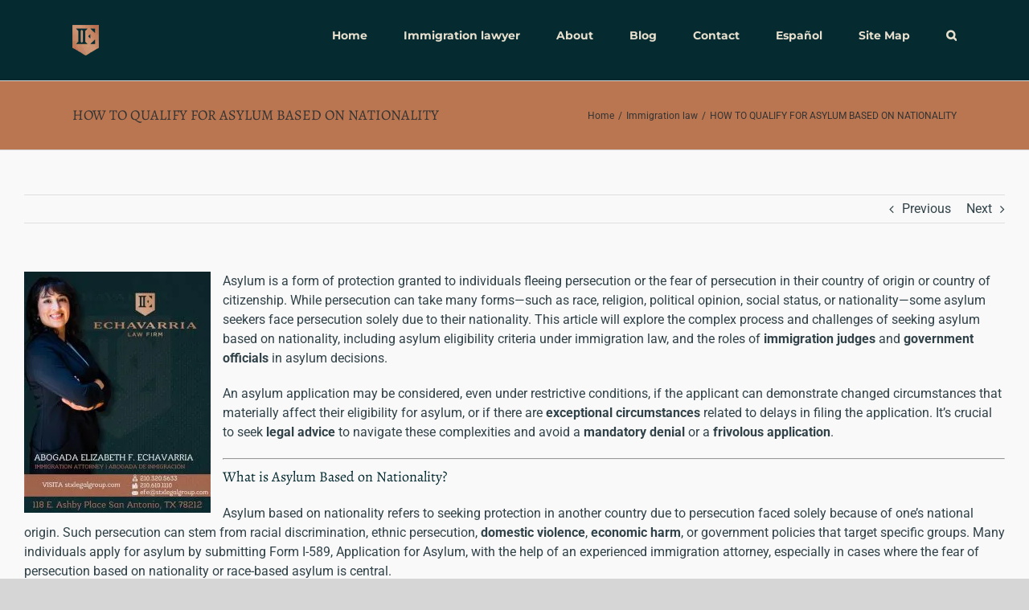

--- FILE ---
content_type: text/html; charset=UTF-8
request_url: https://stxlegalgroup.com/asylum-based-on-nationality/
body_size: 42612
content:
<!DOCTYPE html>
<html class="avada-html-layout-wide avada-html-header-position-top avada-is-100-percent-template" lang="en-US" prefix="og: http://ogp.me/ns# fb: http://ogp.me/ns/fb#" prefix="og: http://ogp.me/ns# fb: http://ogp.me/ns/fb# article: http://ogp.me/ns/article#">
<head><!--WPC_INSERT_CRITICAL--><!--WPC_INSERT_PRELOAD-->
	<meta http-equiv="X-UA-Compatible" content="IE=edge" />
	<meta http-equiv="Content-Type" content="text/html; charset=utf-8"/>
	<meta name="viewport" content="width=device-width, initial-scale=1" />
	<link rel="dns-prefetch" href="https://optimizerwpc.b-cdn.net" /><link rel="preconnect" href="https://optimizerwpc.b-cdn.net"><link rel="dns-prefetch" href="//dhlmechanicalcae2b65.zapwp.com" /><link rel="preconnect" href="https://dhlmechanicalcae2b65.zapwp.com"><title>Asylum Based on Nationality: Understanding the Process and Challenges</title>
<meta name='robots' content='max-image-preview:large' />


	<meta name="description" content="Asylum based On nationality - You could be qualified for asylum in the U. S. when you have entered the United States of America seeking shelter from mistreatment because of your ethnicity or nationality." />
	<meta property="og:type" content="article" />
	<meta property="article:published_time" content="2021-09-07" />
	<meta property="article:modified_time" content="2024-10-03" />
	<meta property="article:author" content="https://stxlegalgroup.com/author/eechavarria/" />
	<meta property="article:section" content="Immigration law" />
	<meta property="og:url" content="https://stxlegalgroup.com/asylum-based-on-nationality/" />
	<meta property="og:site_name" content="The Echavarria Law Firm - Immigration and Personal Injury" />
	<meta name="twitter:card" content="summary" />


<script type="application/ld+json">
{
"@context": "http://schema.org",
"@type": "Organization",
"@id": "https://stxlegalgroup.com/#organization",
"subOrganization": {
"@id": "https://stxlegalgroup.com/#localbusiness1"
},
"name": "The Echavarria Law Firm",
"legalName": "The Echavarria Law Firm",
"url": "https://stxlegalgroup.com/",
"logo": "https://stxlegalgroup.com/echavarria-logo-66/",
"description": "Looking for the best immigration lawyer San Antonio? With over 15 years of experience, The Echavarria Law Firm, led by Elizabeth Echavarria, is dedicated to providing personalized and cost-effective solutions. Don’t wait—contact us today at (210) 320-5633 and take the first step towards achieving your immigration goals.",
"brand": "The Echavaria Law Firm",
"foundingLocation": [{
"@type": "Place",
"geo": { 
"@type": "GeoCoordinates",
"latitude": "29.4488577",
"longitude": "-98.4933992"
},
"name":"The Echavarria Law Firm"
}],
"address": {
"@type": "PostalAddress",
"streetAddress": "118 E Ashby Pl",
"addressLocality": "San Antonio",
"addressRegion": "Texas",
"postalCode": "78212",
"addressCountry": "US"
},
"contactPoint": {
"@type": "ContactPoint",
"contactType": "customer support",
"telephone": "+12103205633",
"email": "info@stxlegalgroup.com/"
}
}
</script>
<script type="application/ld+json">
{
"@id": "https://stxlegalgroup.com/#localbusiness1",
"@context": "https://schema.org",
"@type": ["LocalBusiness","LegalService","Attorney"],
"parentOrganization": {
"@id": "https://stxlegalgroup.com/#organization"
},
"name": "The Echavarria Law Firm",
"email": "info@stxlegalgroup.com/",
"priceRange": "100-300",
"logo": "https://stxlegalgroup.com/echavarria-logo-66/",
"image": "https://dhlmechanicalcae2b65.zapwp.com/q:i/r:0/wp:1/w:300/u:https://stxlegalgroup.com/wp-content/uploads/2023/11/Sep_Phot-10-300x279.jpg",
"sameAs": [
"https://www.facebook.com/efechavarrialaw/",
"https://www.texasbar.com/AM/Template.cfm?Section=Find_A_Lawyer&template=/Customsource/MemberDirectory/MemberDirectoryDetail.cfm&ContactID=298017",
"https://the-echavarria-law-firm-immigration-and-personal-injury.wheree.com/",
"https://www.youtube.com/channel/UCKRyp2FdGBd0-vZEJOYXIsA",
"https://www.linkedin.com/company/echavarria-law/",
"https://www.yocale.com/ru/b/stxlegalgroup",
"https://lawsanantonio.mystrikingly.com/",
"https://www.trustindex.io/reviews/stxlegalgroup.com",
"https://lawyers.justia.com/lawyer/elizabeth-francine-echavarria-1567454",
"https://www.batchgeo.com/map/car-accident-lawyer",
"https://www.bbb.org/us/tx/san-antonio/profile/criminal-lawyer/the-echavarria-law-firm-0825-1000233783",
"https://soundcloud.com/personal-injury-firm/the-echavarria-law-firm-immigration-attorney",
"https://www.flickr.com/photos/198928949@N06/",
"https://sites.google.com/view/the-echavarria-law-firm-st-lg",
"https://www.facebook.com/efechavarrialaw/",
"https://www.linkedin.com/company/echavarria-law",
"https://x.com/echavarriaLaw",
"https://www.youtube.com/channel/UCKRyp2FdGBd0-vZEJOYXIsA",
"https://www.instagram.com/echavarrialaw/",
"https://stxlegalgroup.com/"
],
"url": "https://stxlegalgroup.com/",
"description": "Looking for the best immigration lawyer San Antonio? With over 15 years of experience, The Echavarria Law Firm, led by Elizabeth Echavarria, is dedicated to providing personalized and cost-effective solutions. Don’t wait—contact us today at (210) 320-5633 and take the first step towards achieving your immigration goals.",
"telephone": "+12103205633",
"geo": {
"@type": "GeoCoordinates",
"latitude": "29.4488577",
"longitude": "-98.4933992"
},
"address": {
"@type": "PostalAddress",
"addressCountry": "US",
"streetAddress": "118 E Ashby Pl",
"addressLocality": "San Antonio",
"addressRegion": "Texas",
"postalCode": "78212"
},
"areaServed": {
"@type": "administrativearea",
"@id": "https://stxlegalgroup.com/#areaserved",
"name": "San Antonio",
"geo": {
"@type": "geocircle",
"georadius": "45000",
"geoMidpoint": {
"@type": "GeoCoordinates",
"latitude": "29.4488577",
"longitude": "-98.4933992"
},
"postalcode": [
"78284",
"78234",
"78236",
"78109",
"78148",
"78101",
"78054",
"78154",
"78073",
"78112",
"78152",
"78108",
"78069",
"78002",
"78023",
"78039",
"78124",
"78015",
"78066",
"78163",
"78052",
"78121",
"78009",
"78065",
"78050",
"78114",
"78004",
"78056",
"78059",
"78132"
]
},
"containsPlace": [
{
"@type": "City",
"name": "San Antonio",
"sameAs": ["https://en.wikipedia.org/wiki/San_Antonio","https://www.wikidata.org/wiki/Q975","https://www.google.com/search?q=San_Antonio&kgmid=/m/0jmh7","https://www.google.com/maps/search/?api=1&query=San_Antonio"]
},
{
"@type": "City",
"name": "New Braunfels",
"sameAs": ["https://en.wikipedia.org/wiki/New_Braunfels%2C_Texas","https://www.wikidata.org/wiki/Q574612","https://www.google.com/search?q=New_Braunfels%252C_Texas&kgmid=/m/013m7f","https://www.google.com/maps/search/?api=1&query=New_Braunfels%2C_Texas"]
},
{
"@type": "City",
"name": "Schertz",
"sameAs": ["https://en.wikipedia.org/wiki/Schertz%2C_Texas","https://www.wikidata.org/wiki/Q974055","https://www.google.com/search?q=Schertz%252C_Texas&kgmid=/m/021803z","https://www.google.com/maps/search/?api=1&query=Schertz%2C_Texas"]
},
{
"@type": "City",
"name": "Converse",
"sameAs": ["https://en.wikipedia.org/wiki/Converse%2C_Texas","https://www.wikidata.org/wiki/Q982028","https://www.google.com/search?q=Converse%252C_Texas&kgmid=/m/02105lp","https://www.google.com/maps/search/?api=1&query=Converse%2C_Texas"]
},
{
"@type": "City",
"name": "Boerne",
"sameAs": ["https://en.wikipedia.org/wiki/Boerne%2C_Texas","https://www.wikidata.org/wiki/Q890296","https://www.google.com/search?q=Boerne%252C_Texas&kgmid=/m/01054g","https://www.google.com/maps/search/?api=1&query=Boerne%2C_Texas"]
},
{
"@type": "City",
"name": "Timberwood Park",
"sameAs": ["https://en.wikipedia.org/wiki/Timberwood_Park%2C_Texas","https://www.wikidata.org/wiki/Q967707","https://www.google.com/search?q=Timberwood_Park%252C_Texas&kgmid=/m/0_y9j","https://www.google.com/maps/search/?api=1&query=Timberwood_Park%2C_Texas"]
},
{
"@type": "City",
"name": "Leon Valley",
"sameAs": ["https://en.wikipedia.org/wiki/Leon_Valley%2C_Texas","https://www.wikidata.org/wiki/Q982854","https://www.google.com/search?q=Leon_Valley%252C_Texas&kgmid=/m/0_y6s","https://www.google.com/maps/search/?api=1&query=Leon_Valley%2C_Texas"]
},
{
"@type": "City",
"name": "Lackland Air Force Base",
"sameAs": ["https://en.wikipedia.org/wiki/Lackland_Air_Force_Base%2C_Texas","https://www.wikidata.org/wiki/Q31811730","https://www.google.com/search?q=Lackland_Air_Force_Base%252C_Texas&kgmid=/m/024f35","https://www.google.com/maps/search/?api=1&query=Lackland_Air_Force_Base%2C_Texas"]
},
{
"@type": "City",
"name": "Helotes",
"sameAs": ["https://en.wikipedia.org/wiki/Helotes%2C_Texas","https://www.wikidata.org/wiki/Q577233","https://www.google.com/search?q=Helotes%252C_Texas&kgmid=/m/0_y5d","https://www.google.com/maps/search/?api=1&query=Helotes%2C_Texas"]
},
{
"@type": "City",
"name": "Kirby",
"sameAs": ["https://en.wikipedia.org/wiki/Kirby%2C_Texas","https://www.wikidata.org/wiki/Q1011883","https://www.google.com/search?q=Kirby%252C_Texas&kgmid=/m/0_y6f","https://www.google.com/maps/search/?api=1&query=Kirby%2C_Texas"]
},
{
"@type": "City",
"name": "Alamo Heights",
"sameAs": ["https://en.wikipedia.org/wiki/Alamo_Heights%2C_Texas","https://www.wikidata.org/wiki/Q982814","https://www.google.com/search?q=Alamo_Heights%252C_Texas&kgmid=/m/0_y2m","https://www.google.com/maps/search/?api=1&query=Alamo_Heights%2C_Texas"]
},
{
"@type": "City",
"name": "Fair Oaks Ranch",
"sameAs": ["https://en.wikipedia.org/wiki/Fair_Oaks_Ranch%2C_Texas","https://www.wikidata.org/wiki/Q979429","https://www.google.com/search?q=Fair_Oaks_Ranch%252C_Texas&kgmid=/m/0211pr_","https://www.google.com/maps/search/?api=1&query=Fair_Oaks_Ranch%2C_Texas"]
},
{
"@type": "City",
"name": "Floresville",
"sameAs": ["https://en.wikipedia.org/wiki/Floresville%2C_Texas","https://www.wikidata.org/wiki/Q981537","https://www.google.com/search?q=Floresville%252C_Texas&kgmid=/m/010c56","https://www.google.com/maps/search/?api=1&query=Floresville%2C_Texas"]
},
{
"@type": "City",
"name": "Lakehills",
"sameAs": ["https://en.wikipedia.org/wiki/Lakehills%2C_Texas","https://www.wikidata.org/wiki/Q981557","https://www.google.com/search?q=Lakehills%252C_Texas&kgmid=/m/0_xt7","https://www.google.com/maps/search/?api=1&query=Lakehills%2C_Texas"]
},
{
"@type": "City",
"name": "Bulverde",
"sameAs": ["https://en.wikipedia.org/wiki/Bulverde%2C_Texas","https://www.wikidata.org/wiki/Q981181","https://www.google.com/search?q=Bulverde%252C_Texas&kgmid=/m/020_hcf","https://www.google.com/maps/search/?api=1&query=Bulverde%2C_Texas"]
},
{
"@type": "City",
"name": "Devine",
"sameAs": ["https://en.wikipedia.org/wiki/Devine%2C_Texas","https://www.wikidata.org/wiki/Q981952","https://www.google.com/search?q=Devine%252C_Texas&kgmid=/m/0106g9","https://www.google.com/maps/search/?api=1&query=Devine%2C_Texas"]
},
{
"@type": "City",
"name": "Castle Hills",
"sameAs": ["https://en.wikipedia.org/wiki/Castle_Hills%2C_Texas","https://www.wikidata.org/wiki/Q665285","https://www.google.com/search?q=Castle_Hills%252C_Texas&kgmid=/m/0_y3b","https://www.google.com/maps/search/?api=1&query=Castle_Hills%2C_Texas"]
},
{
"@type": "City",
"name": "Garden Ridge",
"sameAs": ["https://en.wikipedia.org/wiki/Garden_Ridge%2C_Texas","https://www.wikidata.org/wiki/Q982675","https://www.google.com/search?q=Garden_Ridge%252C_Texas&kgmid=/m/0__jh","https://www.google.com/maps/search/?api=1&query=Garden_Ridge%2C_Texas"]
},
{
"@type": "City",
"name": "The Alamo",
"sameAs": ["https://en.wikipedia.org/wiki/The_Alamo","https://www.wikidata.org/wiki/The_Alamo","https://www.google.com/search?q=The_Alamo&kgmid=/m/04v8h1","https://www.google.com/maps/search/?api=1&query=The_Alamo,300+Alamo+Plaza%2C+San+Antonio"]
},
{
"@type": "City",
"name": "SeaWorld San Antonio",
"sameAs": ["https://en.wikipedia.org/wiki/SeaWorld_San_Antonio","https://www.wikidata.org/wiki/Q567864","https://www.google.com/search?q=SeaWorld_San_Antonio&kgmid=/m/0c73k8","https://www.google.com/maps/search/?api=1&query=SeaWorld_San_Antonio,10500+SeaWorld+Drive%2C+San+Antonio"]
},
{
"@type": "City",
"name": "Six Flags Fiesta Texas",
"sameAs": ["https://en.wikipedia.org/wiki/Six_Flags_Fiesta_Texas","https://www.wikidata.org/wiki/Q2521644","https://www.google.com/search?q=Six_Flags_Fiesta_Texas&kgmid=/m/03sm2s","https://www.google.com/maps/search/?api=1&query=Six_Flags_Fiesta_Texas,San+Antonio"]
},
{
"@type": "City",
"name": "Natural Bridge Caverns",
"sameAs": ["https://en.wikipedia.org/wiki/Natural_Bridge_Caverns","https://www.wikidata.org/wiki/Q10856113","https://www.google.com/search?q=Natural_Bridge_Caverns&kgmid=/m/01v1xy","https://www.google.com/maps/search/?api=1&query=Natural_Bridge_Caverns,26495+Natural+Bridge+Caverns+Road%2C+San+Antonio"]
},
{
"@type": "City",
"name": "San Antonio Zoo",
"sameAs": ["https://en.wikipedia.org/wiki/San_Antonio_Zoo","https://www.wikidata.org/wiki/Q8214801","https://www.google.com/search?q=San_Antonio_Zoo&kgmid=/m/027j95d","https://www.google.com/maps/search/?api=1&query=San_Antonio_Zoo,3903+North+Saint+Mary%27s+Street%2C+San+Antonio"]
},
{
"@type": "City",
"name": "McNay Art Museum",
"sameAs": ["https://en.wikipedia.org/wiki/McNay_Art_Museum","https://www.wikidata.org/wiki/Q286389","https://www.google.com/search?q=McNay_Art_Museum&kgmid=/g/11hpzst6wx","https://www.google.com/maps/search/?api=1&query=McNay_Art_Museum,6000+North+New+Braunfels+Avenue%2C+San+Antonio"]
},
{
"@type": "City",
"name": "Natural Bridge Wildlife Ranch",
"sameAs": ["https://en.wikipedia.org/wiki/Natural_Bridge_Wildlife_Ranch","https://www.wikidata.org/wiki/Q6980456","https://www.google.com/search?q=Natural_Bridge_Wildlife_Ranch&kgmid=/m/02w1stb","https://www.google.com/maps/search/?api=1&query=Natural_Bridge_Wildlife_Ranch,26515+Natural+Bridge+Caverns+Road%2C+San+Antonio"]
},
{
"@type": "City",
"name": "McAllister Park",
"sameAs": ["https://en.wikipedia.org/wiki/Gary_McAllister","https://www.wikidata.org/wiki/Q353678","https://www.google.com/search?q=Gary_McAllister&kgmid=/m/05dkgn","https://www.google.com/maps/search/?api=1&query=Gary_McAllister,13102+Jones+Maltsberger+Road%2C+San+Antonio"]
},
{
"@type": "City",
"name": "Witte Museum",
"sameAs": ["https://en.wikipedia.org/wiki/Witte_Museum","https://www.wikidata.org/wiki/Q14711412","https://www.google.com/search?q=Witte_Museum&kgmid=/m/04q399q","https://www.google.com/maps/search/?api=1&query=Witte_Museum,3801+Broadway%2C+San+Antonio"]
},
{
"@type": "City",
"name": "San Antonio Botanical Garden",
"sameAs": ["https://en.wikipedia.org/wiki/San_Antonio_Botanical_Garden","https://www.wikidata.org/wiki/Q7413313","https://www.google.com/search?q=San_Antonio_Botanical_Garden&kgmid=/m/025_6ng","https://www.google.com/maps/search/?api=1&query=San_Antonio_Botanical_Garden,555+Funston+Place%2C+San+Antonio"]
},
{
"@type": "City",
"name": "Ripleys Believe It or Not!",
"sameAs": ["https://en.wikipedia.org/wiki/Ripley%27s_Believe_It_or_Not!","https://www.wikidata.org/wiki/Q1203684","https://www.google.com/search?q=Ripley%2527s_Believe_It_or_Not%21&kgmid=/m/02d4mb","https://www.google.com/maps/search/?api=1&query=Ripley%27s_Believe_It_or_Not%21,307+Alamo+Plaza%2C+San+Antonio"]
},
{
"@type": "City",
"name": "O. P. Schnabel Park",
"sameAs": ["https://en.wikipedia.org/wiki/O._P._Schnabel_Park","https://www.wikidata.org/wiki/Q7072157","https://www.google.com/search?q=O._P._Schnabel_Park&kgmid=/m/02673_4","https://www.google.com/maps/search/?api=1&query=O._P._Schnabel_Park,9606+Bandera+Road%2C+San+Antonio"]
},
{
"@type": "City",
"name": "Friedrich Wilderness Park",
"sameAs": ["https://en.wikipedia.org/wiki/Friedrich_Wilderness_Park","https://www.wikidata.org/wiki/Q5503931","https://www.google.com/search?q=Friedrich_Wilderness_Park&kgmid=/m/02vrsn_","https://www.google.com/maps/search/?api=1&query=Friedrich_Wilderness_Park,21395+Milsa+Drive%2C+San+Antonio"]
},
{
"@type": "City",
"name": "Magic Time Machine",
"sameAs": ["https://en.wikipedia.org/wiki/Mac_Time_Machine","https://www.wikidata.org/wiki/Mac_Time_Machine","https://www.google.com/search?q=Mac_Time_Machine&kgmid=/m/0g0rnw","https://www.google.com/maps/search/?api=1&query=Mac_Time_Machine,902+Northeast+Interstate+410+Loop%2C+San+Antonio"]
},
{
"@type": "City",
"name": "Freddys Frozen Custard & Steakburgers",
"sameAs": ["https://en.wikipedia.org/wiki/Freddy%27s_Frozen_Custard_%26_Steakburgers","https://www.wikidata.org/wiki/Q5496837","https://www.google.com/search?q=Freddy%2527s_Frozen_Custard_%2526_Steakburgers&kgmid=/m/05z6jd","https://www.google.com/maps/search/?api=1&query=Freddy%27s_Frozen_Custard_%26_Steakburgers,255+East+Basse+Road+%231050%2C+San+Antonio"]
},
{
"@type": "City",
"name": "Mariposa",
"sameAs": ["https://en.wikipedia.org/wiki/Mariposa","https://www.wikidata.org/wiki/Q352874","https://www.google.com/search?q=Mariposa&kgmid=/m/0n5wtqb","https://www.google.com/maps/search/?api=1&query=Mariposa,15900+La+Cantera+Parkway+A%2C+San+Antonio"]
},
{
"@type": "City",
"name": "The Cove",
"sameAs": ["https://en.wikipedia.org/wiki/The_Cove","https://www.wikidata.org/wiki/Q2378832","https://www.google.com/search?q=The_Cove&kgmid=/g/11rhp05hvk","https://www.google.com/maps/search/?api=1&query=The_Cove,606+West+Cypress+Street%2C+San+Antonio"]
},
{
"@type": "City",
"name": "la Madeleine",
"sameAs": ["https://en.wikipedia.org/wiki/La_Madeleine","https://www.wikidata.org/wiki/Q302482","https://www.google.com/search?q=La_Madeleine&kgmid=/m/02w5m5t","https://www.google.com/maps/search/?api=1&query=La_Madeleine,11745+Interstate+10+Suite+101%2C+San+Antonio"]
},
{
"@type": "City",
"name": "Texas Roadhouse",
"sameAs": ["https://en.wikipedia.org/wiki/Texas_Roadhouse","https://www.wikidata.org/wiki/Q7707945","https://www.google.com/search?q=Texas_Roadhouse&kgmid=/m/0b1cnr","https://www.google.com/maps/search/?api=1&query=Texas_Roadhouse,2893+Cinema+Ridge%2C+San+Antonio"]
},
{
"@type": "City",
"name": "Starbucks",
"sameAs": ["https://en.wikipedia.org/wiki/Starbucks","https://www.wikidata.org/wiki/Q37158","https://www.google.com/search?q=Starbucks&kgmid=/m/018c_r","https://www.google.com/maps/search/?api=1&query=Starbucks,849+East+Commerce+Street%2C+San+Antonio"]
}
]
},
"openingHours": ["Mo-Tu-We-Th-Fr 09:00-17:00"],
"contactPoint": {
"@type": "ContactPoint",
"telephone": "+12103205633",
"contactType": "Phone"
},
"hasMap": "https://www.google.com/maps/place/The+Echavarria+Law+Firm+-+Immigration+and+Personal+Injury/data=!4m2!3m1!1s0x0:0x7f0736b9e0c36fc0?sa=X&ved=1t:2428&ictx=111",
"knowsAbout": [{"@type": "Thing", "name": "Lawyers", "description": "legal professional", "sameAs": ["https://www.wikidata.org/wiki/Q40348","https://www.google.com/search?q=Lawyers&kgmid=/m/03_gd","https://en.wikipedia.org/wiki/Lawyer"]},
{"@type": "Thing", "name": "Trial lawyer", "description": "lawyer who presents cases at trial", "sameAs": ["https://www.wikidata.org/wiki/Q46130101","https://www.google.com/search?q=Trial+lawyer&kgmid=/m/027l4r4","https://en.wikipedia.org/wiki/Trial_lawyer"]},
{"@type": "Thing", "name": "Prosecution lawyer", "sameAs": ["https://www.google.com/search?q=Prosecution+lawyer&kgmid=/g/11mw5kjx8s","https://en.wikipedia.org/wiki/Prosecution_lawyer"]},
{"@type": "Thing", "name": "Legal counsel", "description": "legal professional providing legal advice", "sameAs": ["https://www.wikidata.org/wiki/Q2135469","https://www.google.com/search?q=Legal+counsel&kgmid=/g/11cfv445n","https://en.wikipedia.org/wiki/Legal_counsel"]},
{"@type": "Thing", "name": "Trial attorney", "description": "lawyer who presents cases at trial", "sameAs": ["https://www.wikidata.org/wiki/Q46130101","https://www.google.com/search?q=Trial+attorney&kgmid=/m/0j27xy0","https://en.wikipedia.org/wiki/Trial_attorney"]},
{"@type": "Thing", "name": "Legal Profession", "description": "legal scholar or academic, a professional who studies, teaches, and develops law", "sameAs": ["https://www.wikidata.org/wiki/Q185351","https://www.google.com/search?q=Legal+Profession&kgmid=/m/0w7q9zr","https://en.wikipedia.org/wiki/Legal_Profession"]},
{"@type": "Thing", "name": "Legal practitioners", "description": "Act of the Oireachtas No. 12 of 2008", "sameAs": ["https://www.wikidata.org/wiki/Q100399894","https://www.google.com/search?q=Legal+practitioners&kgmid=/g/11f01gjdhh","https://en.wikipedia.org/wiki/Legal_practitioners"]},
{"@type": "Thing", "name": "Trial lawyers", "description": "journal", "sameAs": ["https://www.wikidata.org/wiki/Q27717087","https://www.google.com/search?q=Trial+lawyers&kgmid=/m/027l4r4","https://en.wikipedia.org/wiki/Trial_lawyers"]},
{"@type": "Thing", "name": "Counselor at law", "description": "legal professional title in English-speaking countries and Germany", "sameAs": ["https://www.wikidata.org/wiki/Q17131110","https://www.google.com/search?q=Counselor+at+law&kgmid=/m/03g28t","https://en.wikipedia.org/wiki/Counselor_at_law"]},
{"@type": "Thing", "name": "Legal services", "description": "service provided within the legal area", "sameAs": ["https://www.wikidata.org/wiki/Q1494322","https://www.google.com/search?q=Legal+services&kgmid=/m/0k8b4","https://en.wikipedia.org/wiki/Legal_services"]},
{"@type": "Thing", "name": "Defence attorney", "sameAs": ["https://www.google.com/search?q=Defence+attorney&kgmid=/g/11gfgrrt6g","https://en.wikipedia.org/wiki/Defence_attorney"]},
{"@type": "Thing", "name": "Defense attourney", "sameAs": ["https://www.google.com/search?q=Defense+attourney&kgmid=/m/02ql8ng","https://en.wikipedia.org/wiki/Defense_attourney"]},
{"@type": "Thing", "name": "Prosecuting attourney", "sameAs": ["https://www.google.com/search?q=Prosecuting+attourney&kgmid=/g/11b6bsdzqm","https://en.wikipedia.org/wiki/Prosecuting_attourney"]},
{"@type": "Thing", "name": "Laywer", "sameAs": ["https://www.google.com/search?q=Laywer&kgmid=/g/11lh3r36bs","https://en.wikipedia.org/wiki/Laywer"]},
{"@type": "Thing", "name": "Professional attorneys association", "sameAs": ["https://www.google.com/search?q=Professional+attorneys+association&kgmid=/m/0wx_3ml","https://en.wikipedia.org/wiki/Professional_attorneys_association"]},
{"@type": "Thing", "name": "Legal professions", "sameAs": ["https://www.wikidata.org/wiki/Q6517571","https://www.google.com/search?q=Legal+professions&kgmid=/m/0gyrx55","https://en.wikipedia.org/wiki/Legal_professions"]},
{"@type": "Thing", "name": "Legal practitioner", "description": "legal scholar or academic, a professional who studies, teaches, and develops law", "sameAs": ["https://www.wikidata.org/wiki/Q185351","https://www.google.com/search?q=Legal+practitioner&kgmid=/m/06kpsj0","https://en.wikipedia.org/wiki/Legal_practitioner"]},
{"@type": "Thing", "name": "Ancient Greek lawyers", "sameAs": ["https://www.google.com/search?q=Ancient+Greek+lawyers&kgmid=/m/068m7d1","https://en.wikipedia.org/wiki/Ancient_Greek_lawyers"]},
{"@type": "Thing", "name": "Ancient Roman lawyers", "sameAs": ["https://www.google.com/search?q=Ancient+Roman+lawyers&kgmid=/m/05z6d0b","https://en.wikipedia.org/wiki/Ancient_Roman_lawyers"]},
{"@type": "Thing", "name": "Government lawyer", "description": "type of professional employees in government", "sameAs": ["https://www.wikidata.org/wiki/Q112684029","https://www.google.com/search?q=Government+lawyer&kgmid=/g/11s7lzgh52","https://en.wikipedia.org/wiki/Government_lawyer"]},
{"@type": "Thing", "name": "Practice of law", "description": "acting as a lawyer", "sameAs": ["https://www.wikidata.org/wiki/Q4116200","https://www.google.com/search?q=Practice+of+law&kgmid=/m/0k8b4","https://en.wikipedia.org/wiki/Practice_of_law"]},
{"@type": "Thing", "name": "Barrister", "description": "legal professional", "sameAs": ["https://www.wikidata.org/wiki/Q40348","https://www.google.com/search?q=Barrister&kgmid=/m/04gc2","https://en.wikipedia.org/wiki/Barrister"]},
{"@type": "Thing", "name": "Legal person", "description": "any entity that is recognised as having privileges and obligations in law", "sameAs": ["https://www.wikidata.org/wiki/Q3778211","https://www.google.com/search?q=Legal+person&kgmid=/m/01g1x3","https://en.wikipedia.org/wiki/Legal_person"]},
{"@type": "Thing", "name": "Law society", "description": "professional body of solicitors", "sameAs": ["https://www.wikidata.org/wiki/Q6503534","https://www.google.com/search?q=Law+society&kgmid=/m/01grqr","https://en.wikipedia.org/wiki/Law_society"]},
{"@type": "Thing", "name": "Law and economics", "description": "application of economic theory to analysis of legal systems", "sameAs": ["https://www.wikidata.org/wiki/Q295354","https://www.google.com/search?q=Law+and+economics&kgmid=/m/01rjy1","https://en.wikipedia.org/wiki/Law_and_economics"]},
{"@type": "Thing", "name": "Bar (law)", "sameAs": ["https://www.google.com/search?q=Bar+%28law%29&kgmid=/m/03mjyc","https://en.wikipedia.org/wiki/Bar_(law)"]},
{"@type": "Thing", "name": "Solicitor", "description": "legal professional", "sameAs": ["https://www.wikidata.org/wiki/Q40348","https://www.google.com/search?q=Solicitor&kgmid=/m/04gc2","https://en.wikipedia.org/wiki/Solicitor"]},
{"@type": "Thing", "name": "Conflict of laws", "description": "law which governs contracts and legal disputes between private persons (natural or legal) in different sovereign jurisdictions", "sameAs": ["https://www.wikidata.org/wiki/Q1733207","https://www.google.com/search?q=Conflict+of+laws&kgmid=/m/01g1_4","https://en.wikipedia.org/wiki/Conflict_of_laws"]},
{"@type": "Thing", "name": "Legal instrument", "description": "formally executed written document", "sameAs": ["https://www.wikidata.org/wiki/Q3150005","https://www.google.com/search?q=Legal+instrument&kgmid=/m/01g2dg","https://en.wikipedia.org/wiki/Legal_instrument"]},
{"@type": "Thing", "name": "Legal history", "description": "interdisciplinary science that is both connected to the science of law as well as the science of history", "sameAs": ["https://www.wikidata.org/wiki/Q680004","https://www.google.com/search?q=Legal+history&kgmid=/m/01gchf","https://en.wikipedia.org/wiki/Legal_history"]},
{"@type": "Thing", "name": "Case law", "description": "set of past rulings by tribunals that meet their respective jurisdictions rules to be cited as precedent", "sameAs": ["https://www.wikidata.org/wiki/Q11022655","https://www.google.com/search?q=Case+law&kgmid=/g/112yfqf_1","https://en.wikipedia.org/wiki/Case_law"]},
{"@type": "Thing", "name": "Immigrant", "description": "refugee or foreigner seeking or has gained citizenship in the current land of residency", "sameAs": ["https://www.wikidata.org/wiki/Q12547146","https://www.google.com/search?q=Immigrant&kgmid=/m/02gqhv","https://en.wikipedia.org/wiki/Immigrant"]},
{"@type": "Thing", "name": "Immigrants", "description": "1948 film by Aldo Fabrizi", "sameAs": ["https://www.wikidata.org/wiki/Q3415903","https://www.google.com/search?q=Immigrants&kgmid=/g/11h21r7mgj","https://en.wikipedia.org/wiki/Immigrants"]},
{"@type": "Thing", "name": "Immigrate", "description": "scientific article published on 02 March 2020", "sameAs": ["https://www.wikidata.org/wiki/Q104106946","https://www.google.com/search?q=Immigrate&kgmid=/g/11l1qfz00x","https://en.wikipedia.org/wiki/Immigrate"]},
{"@type": "Thing", "name": "Immmigrant", "sameAs": ["https://www.google.com/search?q=Immmigrant&kgmid=/m/018db8","https://en.wikipedia.org/wiki/Immmigrant"]},
{"@type": "Thing", "name": "Economic migrant", "description": "an emigrant seeking access into a wealthier state.", "sameAs": ["https://www.wikidata.org/wiki/Q5333524","https://www.google.com/search?q=Economic+migrant&kgmid=/g/11f1s1xhd9","https://en.wikipedia.org/wiki/Economic_migrant"]},
{"@type": "Thing", "name": "Immigrated", "description": "scientific article published on 19 January 2018", "sameAs": ["https://www.wikidata.org/wiki/Q49915316","https://www.google.com/search?q=Immigrated&kgmid=/g/11hfh62nnj","https://en.wikipedia.org/wiki/Immigrated"]},
{"@type": "Thing", "name": "Economic migration", "description": "an emigrant seeking access into a wealthier state.", "sameAs": ["https://www.wikidata.org/wiki/Q5333524","https://www.google.com/search?q=Economic+migration&kgmid=/g/11c1xmncgw","https://en.wikipedia.org/wiki/Economic_migration"]},
{"@type": "Thing", "name": "Immigrating"},
{"@type": "Thing", "name": "Economic migrants", "description": "scientific article published in 2023", "sameAs": ["https://www.wikidata.org/wiki/Q125702944","https://www.google.com/search?q=Economic+migrants&kgmid=/g/11h18mg8xl","https://en.wikipedia.org/wiki/Economic_migrants"]},
{"@type": "Thing", "name": "Legal immigration problems", "sameAs": ["https://www.google.com/search?q=Legal+immigration+problems&kgmid=/m/06llwxp","https://en.wikipedia.org/wiki/Legal_immigration_problems"]},
{"@type": "Thing", "name": "Economically displaced person", "sameAs": ["https://www.google.com/search?q=Economically+displaced+person&kgmid=/g/11h1vc0c08","https://en.wikipedia.org/wiki/Economically_displaced_person"]},
{"@type": "Thing", "name": "Imigration", "description": "ethnic group in the United States with Hispanic or Latin American ancestry", "sameAs": ["https://www.wikidata.org/wiki/Q58669","https://www.google.com/search?q=Imigration&kgmid=/g/11gczr31t6","https://en.wikipedia.org/wiki/Imigration"]},
{"@type": "Thing", "name": "Economic refugee", "description": "Review essay: From economic refugees to climate refugees", "sameAs": ["https://www.wikidata.org/wiki/Q131191441","https://www.google.com/search?q=Economic+refugee&kgmid=/g/11kqgr534t","https://en.wikipedia.org/wiki/Economic_refugee"]},
{"@type": "Thing", "name": "Immigration to North America", "sameAs": ["https://www.google.com/search?q=Immigration+to+North+America&kgmid=/g/11h9144bv6","https://en.wikipedia.org/wiki/Immigration_to_North_America"]},
{"@type": "Thing", "name": "Immigrant language", "sameAs": ["https://www.wikidata.org/wiki/Q6004969","https://www.google.com/search?q=Immigrant+language&kgmid=/g/11d_d1yd27","https://en.wikipedia.org/wiki/Immigrant_language"]},
{"@type": "Thing", "name": "Immigration rate", "description": "scientific article", "sameAs": ["https://www.wikidata.org/wiki/Q34085840","https://www.google.com/search?q=Immigration+rate&kgmid=/g/12bp24grf","https://en.wikipedia.org/wiki/Immigration_rate"]},
{"@type": "Thing", "name": "Imigration rate", "sameAs": ["https://www.google.com/search?q=Imigration+rate&kgmid=/m/011bn4j3","https://en.wikipedia.org/wiki/Imigration_rate"]},
{"@type": "Thing", "name": "Immigrates"},
{"@type": "Thing", "name": "Immigrations", "description": "national government policies which control the phenomenon of immigration to their country", "sameAs": ["https://www.wikidata.org/wiki/Q231147","https://www.google.com/search?q=Immigrations&kgmid=/m/0nntjl4","https://en.wikipedia.org/wiki/Immigration"]},
{"@type": "Thing", "name": "Immigrational"},
{"@type": "Thing", "name": "Immigratory"},
{"@type": "Thing", "name": "Immigrants rights", "sameAs": ["https://www.google.com/search?q=Immigrants+rights&kgmid=/m/010qhd2y","https://en.wikipedia.org/wiki/Immigrants_rights"]},
{"@type": "Thing", "name": "Economic emigration", "sameAs": ["https://www.google.com/search?q=Economic+emigration&kgmid=/m/0c3k9qs","https://en.wikipedia.org/wiki/Economic_emigration"]},
{"@type": "Thing", "name": "Mass immigration", "description": "Bloomberg News article (June 18, 2023)", "sameAs": ["https://www.wikidata.org/wiki/Q119710917","https://www.google.com/search?q=Mass+immigration&kgmid=/m/0_qf73f","https://en.wikipedia.org/wiki/Mass_immigration"]},
{"@type": "Thing", "name": "Immigration quota", "description": "series in the National Archives and Records Administrations holdings", "sameAs": ["https://www.wikidata.org/wiki/Q64196995","https://www.google.com/search?q=Immigration+quota&kgmid=/m/0cbx95","https://en.wikipedia.org/wiki/Immigration_quota"]},
{"@type": "Thing", "name": "Discrimination against immigrants", "sameAs": ["https://www.wikidata.org/wiki/Q126094929","https://www.google.com/search?q=Discrimination+against+immigrants&kgmid=/g/11wb2h9jfy","https://en.wikipedia.org/wiki/Discrimination_against_immigrants"]},
{"@type": "Thing", "name": "Immigrant rights", "description": "person who acts to protect immigrant rights", "sameAs": ["https://www.wikidata.org/wiki/Q131325921","https://www.google.com/search?q=Immigrant+rights&kgmid=/m/047qmj7","https://en.wikipedia.org/wiki/Immigrant_rights"]},
{"@type": "Thing", "name": "Imigrations"},
{"@type": "Thing", "name": "Fiscal effects of immigration", "sameAs": ["https://www.google.com/search?q=Fiscal+effects+of+immigration&kgmid=/m/0284br3","https://en.wikipedia.org/wiki/Fiscal_effects_of_immigration"]},
{"@type": "Thing", "name": "Economic impacts of immigration", "description": "scientific article (publication date: 2011)", "sameAs": ["https://www.wikidata.org/wiki/Q29032010","https://www.google.com/search?q=Economic+impacts+of+immigration&kgmid=/m/06jj3jf","https://en.wikipedia.org/wiki/Economic_impacts_of_immigration"]},
{"@type": "Thing", "name": "Economic impact of immigration", "description": "effects that immigrants bring into Canada with them", "sameAs": ["https://www.wikidata.org/wiki/Q4530445","https://www.google.com/search?q=Economic+impact+of+immigration&kgmid=/m/0gk_qvh","https://en.wikipedia.org/wiki/Economic_impact_of_immigration"]},
{"@type": "Thing", "name": "Immigrants rights", "description": "doctoral thesis", "sameAs": ["https://www.wikidata.org/wiki/Q123781215","https://www.google.com/search?q=Immigrants%27+rights&kgmid=/m/010qhd2y","https://en.wikipedia.org/wiki/Immigrants%27_rights"]},
{"@type": "Thing", "name": "Immigration and economic growth", "description": "scientific article published in May 2019", "sameAs": ["https://www.wikidata.org/wiki/Q105900713","https://www.google.com/search?q=Immigration+and+economic+growth&kgmid=/m/06p01s5","https://en.wikipedia.org/wiki/Immigration_and_economic_growth"]},
{"@type": "Thing", "name": "Effects of immigration on economic growth"},
{"@type": "Thing", "name": "Economic migrations", "sameAs": ["https://www.google.com/search?q=Economic+migrations&kgmid=/g/11f1s1xhd9","https://en.wikipedia.org/wiki/Economic_migrations"]},
{"@type": "Thing", "name": "Economic immigration", "sameAs": ["https://www.google.com/search?q=Economic+immigration&kgmid=/m/059c35h","https://en.wikipedia.org/wiki/Economic_immigration"]},
{"@type": "Thing", "name": "Ethics of immigration", "sameAs": ["https://www.google.com/search?q=Ethics+of+immigration&kgmid=/g/11fhrhf7mh","https://en.wikipedia.org/wiki/Ethics_of_immigration"]},
{"@type": "Thing", "name": "Education of immigrants", "sameAs": ["https://www.wikidata.org/wiki/Q30678402","https://www.google.com/search?q=Education+of+immigrants&kgmid=/g/124j30f9s","https://en.wikipedia.org/wiki/Education_of_immigrants"]},
{"@type": "Thing", "name": "Assimilation of immigrants", "description": "scholarly article in Northwestern Journal of Ethnology, no. 4, 2001", "sameAs": ["https://www.wikidata.org/wiki/Q119115410","https://www.google.com/search?q=Assimilation+of+immigrants&kgmid=/m/04wj37b","https://en.wikipedia.org/wiki/Assimilation_of_immigrants"]},
{"@type": "Thing", "name": "Welfare and immigration", "description": "scientific article published on May 1, 1998", "sameAs": ["https://www.wikidata.org/wiki/Q39469544","https://www.google.com/search?q=Welfare+and+immigration&kgmid=/m/06fdppk","https://en.wikipedia.org/wiki/Welfare_and_immigration"]},
{"@type": "Thing", "name": "Immigration and welfare", "description": "article", "sameAs": ["https://www.wikidata.org/wiki/Q56594816","https://www.google.com/search?q=Immigration+and+welfare&kgmid=/m/06fdppk","https://en.wikipedia.org/wiki/Immigration_and_welfare"]},
{"@type": "Thing", "name": "Immigrant students", "description": "scientific article", "sameAs": ["https://www.wikidata.org/wiki/Q33714025","https://www.google.com/search?q=Immigrant+students&kgmid=/m/059btl1","https://en.wikipedia.org/wiki/Immigrant_students"]},
{"@type": "Thing", "name": "History of immigration", "description": "aspect of history", "sameAs": ["https://www.wikidata.org/wiki/Q5868002","https://www.google.com/search?q=History+of+immigration&kgmid=/m/0119rzmm","https://en.wikipedia.org/wiki/History_of_immigration"]},
{"@type": "Thing", "name": "Immigrants to North America", "sameAs": ["https://www.google.com/search?q=Immigrants+to+North+America&kgmid=/m/04y5hnp","https://en.wikipedia.org/wiki/Immigrants_to_North_America"]},
{"@type": "Thing", "name": "Emigration and immigration", "description": "scholarly article published in October 1888", "sameAs": ["https://www.wikidata.org/wiki/Q28944134","https://www.google.com/search?q=Emigration+and+immigration&kgmid=/m/0bqst8d","https://en.wikipedia.org/wiki/Emigration_and_immigration"]},
{"@type": "Thing", "name": "Emigrants and immigrants", "description": "person who voluntarily or involuntarily moves to another country", "sameAs": ["https://www.wikidata.org/wiki/Q1932461","https://www.google.com/search?q=Emigrants+and+immigrants&kgmid=/g/11bv5x4lnz","https://en.wikipedia.org/wiki/Emigrants_and_immigrants"]}],
"keywords": [
"immigration consultant near me",
"uscis processing times i-130 for child",
"uscis processing times 2025",
"alonso and alonso",
"i-130 processing time",
"i-130 processing time for parents",
"alonso alonso attorneys at law",
"alonso y alonso",
"abogado de inmigración",
"i-485 processing time",
"abogados alonso y alonso",
"i 130 processing time",
"immigration lawyer fees",
"alonso and alonso attorneys at law",
"i 130 processing times",
"alonso y alonso abogados",
"abogado alonso y alonso",
"abogados de inmigración",
"how much is an immigration lawyer",
"how does vawa affect the abuser",
"abogados de inmigracion near me",
"i-130 processing time for siblings",
"immigration lawyer san antonio",
"alonso alonso",
"i-130 petition for alien relative processing time",
"alonso and alonso law",
"i130 processing time",
"abogado de inmigracion",
"abogados de inmigracion",
"abogados hispanos",
"immigration lawyer cost",
"firma de abogados hispanos",
"opiniones de alonso alonso attorneys at law",
"2105336060",
"abogados de inmigración austin",
"numero de alien",
"i-130 edition date",
"abogados de inmigración san antonio",
"abogado de inmigracion mcallen",
"vanessa alonso attorney",
"abogado inmigracion",
"vawa requirements",
"abogados de inmigracion en houston",
"abogados de visa u",
"alonso abogados",
"abogados de inmigración en san antonio texas",
"uscis case status processing time",
"numero de registro de extranjero",
"abogado alonso",
"how much is immigration lawyer",
"i-30 processing time",
"uscis processing timelines",
"i-130 timeline",
"i-130 processing time for spouse of green card holder",
"alonso & alonso attorneys at law opiniones",
"abogados san antonio tx",
"abogados san antonio",
"i-130 processing time uscis",
"how long does it take vawa to be approved",
"abogados de inmigracion mcallen tx",
"abogados buenos de inmigración",
"current uscis processing times",
"buenos abogados de inmigración",
"abogados de inmigración en estados unidos",
"abogados de inmigración en español",
"time processing uscis",
"abogados de inmigración en texas",
"abogados hispanos near me",
"uscis processing times",
"abogados de inmigración texas",
"abogados de inmigración en mcallen tx",
"abogados de inmigracion austin tx",
"abogado de inmigracion san antonio",
"i-90 processing times",
"alonso & alonso attorneys at law",
"pllc reviews",
"abogados de migración en san antonio texas",
"alonso & alonso attorneys at law",
"pllc photos",
"uscis 485 processing time",
"que es el a number",
"naturalization processing time",
"los mejores abogados de inmigración en estados unidos",
"san antonio immigration attorney",
"alien number",
"abogado latino",
"abogados de inmigracion en san antonio",
"how long does it take after i 130 approval",
"how much does an immigration lawyer cost in texas",
"i 130 timeline",
"abogados especializados en visa t",
"firma de abogados latinos",
"bufete de abogados migratorios",
"i-485 processing times",
"i 130 form processing time",
"abogado inmigración",
"uscis average processing times",
"abogados de inmigracion en mcallen tx",
"abogados de inmigracion en espanol",
"abogado de inmigración houston tx",
"mejores abogados de inmigracion en san antonio tx",
"busco los mejores abogadoss near me",
"green card lawyer",
"average processing time uscis",
"vawa immigration lawyer",
"mejores abogados de inmigración en houston",
"uscis processing time",
"how long does it take to petition a married son",
"abogados latinos",
"oficina de abogados",
"i-130 processing time for spouse",
"i 212 processing time",
"abogada de migracion",
"i-485 form processing time",
"como arreglar mi estatus migratorio en estados unidos",
"abogados alonso en houston",
"i130 processing times",
"abogado de inmigracion near me",
"abogado de migracion mcallen tx",
"immigration attorney san antonio tx",
"abogados de inmigración houston",
"christopher alonso",
"busco los mejores abogados de inmigracion near me",
"abogada migración",
"i 130 f4 processing time",
"abogados de inmigración en houston",
"tx en español",
"bufete de abogados de migración",
"vawa immigration requirements",
"current citizenship processing time",
"how long does it take for uscis to receive application",
"how long does uscis take to approve i 130",
"busco los mejores abogadoss hispanos near me",
"uscis 130 processing time",
"abogadas de inmigracion",
"processing time i130",
"immigration lawyers san antonio",
"abogados de migracion en san antonio tx",
"abogados de inmigracion en español",
"current n400 processing time",
"uscis check case processing times",
"immigration lawyer consultation fee",
"immigration law firm san antonio",
"requisitos para vawa",
"does vawa affect the abuser",
"original green card",
"vawa biometrics done what next",
"firma de abogados espanol",
"best immigration lawyer san antonio",
"i485 processing time",
"abogados de inmigracion san antonio texas",
"abogados de inmigración en houston texas",
"abogado de inmigración en san antonio texas",
"i 130 time",
"form i-130 processing time",
"abogados de inmigracion en san antonio texas",
"1-130 processing times",
"i 485 processing time",
"vawa immigration attorney",
"vawa petition",
"parents petition processing time",
"uscis processing times i-130",
"how much immigration lawyer cost",
"que es un a number",
"i 130 processing time for siblings",
"alien registration number",
"arreglar papeles",
"how long does vawa take",
"cuanto cobra un abogado por la visa u",
"uscis approval time",
"cual es el alien number en el permiso de trabajo",
"como funciona la visa t",
"licenciado de migración",
"immigration lawyer edinburg tx",
"abogado de inmigracion en mcallen tx",
"escribania alonso y alonso",
"abogado de inmigración usa",
"i 130 petition processing time",
"abogado de immigration",
"how long does it take for i 130 to be approved",
"uscis case processing time",
"uscis timeline processing",
"petition for alien relative processing time",
"abogado de migración en san antonio texas",
"abogado de migración",
"austin immigration lawyer free consultation",
"abogado de inmigracion near me near me",
"immigration lawyer fees for green card",
"uscis form processing times",
"i485 processing time 2024",
"why are uscis processing times so long",
"vawa ead processing time",
"abogado de migracion",
"average green card processing time",
"abogados migratorios estados unidos",
"processing time i-130",
"i 130 visa processing time",
"green card parents processing time",
"abogados de migracion",
"abogados de inmigracion en edinburg tx",
"i 130 processing time for spouse texas service center",
"i90 processing times",
"alien registration number en español",
"i 130 sibling processing time",
"green card lawyer free consultation",
"how long does the filing process take",
"abogados de inmigración gratis en mcallen tx",
"abogados de migración austin",
"que es un numero de inmigrante extranjero",
"i845 processing time",
"abogado migratorio estados unidos",
"i-130 processing time for child under 21",
"form i-130 how long does it take",
"jobs and law",
"petition i 130 process wait times",
"empresa de abogados",
"immigration lawyers fees",
"form 485 processing time",
"uscis processing times for siblings",
"ley vawa requisitos",
"immigration processing time",
"abogados de migracion en texas",
"immigration attorney mcallen tx",
"immigration lawyer for green card",
"abogados buenos",
"n400 case processing times",
"processing time i-485",
"130 time",
"processing time for i-130 parents",
"alien identification number",
"immigration attorney leander",
"current wait time for green card",
"field office processing times",
"uscis wait times",
"immigration attorney in san antonio",
"vawa evaluaciones",
"abogados en estados unidos",
"abogados de inmigracion en austin tx",
"abogado de inmigración en español",
"que es el a-number",
"immigration lawyers in austin tx free consultation",
"accion diferida medica",
"lawyer fee for asylum case",
"vawa petition requirements",
"naturalization processing times",
"marriage visa lawyer",
"work permit processing time uscis",
"i-130 petition processing time",
"abogados de inmigracion en texas",
"uscis processing delays",
"how long dows i",
"how long does uscis take to make a decision",
"i485 wait times",
"how long does it take for i30 to be approved",
"immigration lawyer payment plan",
"adjustment status processing time",
"us citizenship processing times",
"immigration case processing times",
"i 130 for siblings processing time",
"how long does the average immigration process take",
"current i-485 processing time",
"how long does petition for alien relative take",
"immigration lawyer fees for citizenship",
"processing time for i-130 for parents",
"i130 time",
"i-130 parents processing time",
"número de extranjero",
"processing time uscis",
"naturalization waiting time",
"brother petition waiting time",
"chris alonso",
"immigration attorney san antonio",
"vawa travel document",
"que significa alien number",
"i 130 uscis processing times",
"abogado de inmigracion en texas",
"abogado de inmigración estados unidos",
"which month uscis currently processing",
"immigration lawyer austin tx free consultation",
"petition 130 processing time",
"abogados en espanol",
"abogado en texas inmigración",
"abogados de inmigración en español cerca de mi",
"how much does an immigration lawyer cost",
"uscis.processing time",
"1-30 processing time",
"how long does vawa take to be approved 2023",
"i-130 case processing times",
"green card time processing",
"processing time for parents green card",
"abogados en inmigración",
"abogada inmigración",
"waiting time for i 130 approval",
"uscis 140 processing time",
"processing time i751",
"estimated processing time uscis",
"average processing time",
"vanessa alonso",
"case processing times",
"uscis timeframes",
"petition for spouse processing time",
"i130 approval time",
"immigration time processing",
"i 212 processing times",
"abogados de inmigración en california",
"how long do immigration cases take",
"130 form processing time",
"abogado de inmigracion houston tx",
"vawa visa",
"processing time for form i-485",
"parent petition by us citizen timeline",
"immigration lawyers cost",
"immigration lawyer las vegas cost",
"uscis procesing time",
"how long dors i",
"how long it takes to get approved for i 130",
"k1 visa explained",
"abogados de inmigracion san antonio",
"what is processing time for i 130",
"attorneys at law",
"who can apply for vawa",
"i175 processing time",
"timeline for i 130 approval",
"i-130 time",
"immigration lawyers in mcallen texas",
"i 130 case processing time",
"uscis case processing times",
"form i-130 wait time",
"green card immigration lawyer",
"how long is the i-130 process taking",
"what year is being processed for i-130",
"i30 form processing time",
"how long does uscis take to review a case",
"form i-130 processing time for parents",
"abogados estados unidos",
"eac uscis processing time",
"alfonso and alfonso",
"abogado de inmigración en mcallen texas",
"abogados near me",
"marriage visa attorney",
"processing time for i-130 for siblings",
"i-485 current processing time",
"how long does the i 130 process take",
"how long for i 130 to be approved",
"i-130 for sibling processing time",
"how long does it take to process immigration papers",
"oficina de abogados de inmigracion",
"abogados de migración san antonio texas",
"procesing time uscis",
"número de registro extranjero",
"how long i-130 approval takes",
"i 30 form processing time",
"uscis perm processing times",
"vawa paso a paso",
"i-130 pending for 2 years",
"recomiendanos",
"how long does it take to process i 130",
"immigration lawyer austin",
"processing time for form i-130",
"lawyer for green card",
"número de teléfono de abogado de migración",
"abogados de inmigración gratis",
"for i-130 processing time",
"visa t que es",
"how much is immigration lawyer fee",
"austin vawa lawyer",
"abogados inmigración",
"immigration attorney cost",
"average i 130 processing time",
"i-130 processing time for spouse 2023",
"ioe i 130 processing time",
"best immigration lawyer for green card",
"how much are immigration lawyers",
"la visa t",
"abogados de inmigración dallas",
"abogado de imigracion",
"how long does i",
"abogado en estados unidos",
"puro abogado",
"what is the processing time for i 130 for spouse",
"abogado inmigracion usa",
"i824 processing times",
"form i-130 processing times",
"immigration lawyer phoenix",
"uscis processing times for parents",
"us naturalization processing times",
"uscis status processing times",
"immigration processing times",
"i-130 processing time for married son over 21",
"processing time uscis i-485",
"abogados de inmigración estados unidos",
"1-130 petition for alien relative processing time",
"asesoria de inmigración",
"formulario i-130 tiempo de espera 2023",
"i 130 processing time 2023",
"how long does it take for uscis to approve?",
"immigration attorney fees for naturalization",
"what is k1 visa",
"i 485 processing times",
"how long is uscis taking to process i-130",
"n600 processing time",
"uscis processing time chart",
"family based green card processing time",
"uscis processing times green card",
"austin immigration lawyer",
"green card",
"i-130 approved how long to wait 2022",
"i-131 processing time 2023",
"vawa meaning",
"i-797c processing time",
"i-730 processing time",
"green card requirements",
"i-751 processing time 2024",
"ir6 green card category",
"i-751 processing time",
"immigration lawyer dallas",
"como sacar una visa de trabajo para estados unidos",
"processing times uscis",
"how to get work permit in usa",
"visa de trabajo en estados unidos",
"daca processing time",
"how long does it take to get green card",
"how to get a work visa for usa",
"how to get work permit",
"how to apply for work permit in usa",
"visa vawa",
"abogado de",
"how to apply for a work visa",
"dallas immigration lawyer",
"abogado de inmigracion houston",
"monterrey law firm",
"i140 current processing time",
"corte de inmigracion houston",
"uscis process time",
"uscis timeline",
"vawa",
"ejemplos de cartas para visa u",
"i-539 processing time",
"uscis field office processing time",
"fiance visa",
"visa de trabajo usa",
"fiance visa usa",
"green card processing times",
"vawa immigration",
"work visa usa",
"us asylum process",
"vawa uscis",
"how to get a work visa",
"ramos alonso abogados reseñas",
"citizenship timeline 2024",
"i-130 processing time for brother and sister 2023",
"adjustment of status processing time 2023",
"uscis processing times 2024",
"us immigration lawyer",
"how long take i 130 to get approved 2022",
"immigration lawyer rochester ny",
"i130 timeline",
"how long does i130 take for sibling",
"how long it takes i-130 to get approved",
"h1b processing time",
"alonso and alonso photos",
"ircc processing times 2024",
"i485 processing time 2023",
"i-90 processing time 2023",
"form i-130 processing time for brother",
"uscis i 130 timeline",
"immigration lawyer nyc price",
"uscis cycle time goals",
"i131 process time 2023",
"us citizenship processing time",
"how long does uscis review form i-130",
"how long is the process to become a us citizen",
"what is uscis",
"your case is taking longer than expected to process i130",
"how long does uscis take to respond to i-130",
"que puedo hacer con mi número de alien",
"immigration lawyer orange county",
"immigration lawyer atlanta cost",
"i-485 processing time 2022",
"how long does it take to petition for a sibling",
"how long does i130 take to get approved 2023",
"greencard residence status requirement",
"uscis processing time 2023",
"i-130 processing time for parents 2022",
"####a# # que significa",
"form i-131 processing time 2023",
"ead processing time",
"justice department immigration lawyer",
"uscis processing times i-130 2023",
"abogado de inmigración houston",
"tx",
"i-130 processing time for spouse 2023 california",
"lees summit mo uscis processing times",
"que es el número de extranjero (a-number)",
"spar and bernstein",
"i-130 processing time for brother and sister 2022",
"alonso alonso attorneys at law fotos",
"immigration lawyer las vegas",
"i-130 processing time for siblings 2023",
"vawa prima facie timeline",
"uscis visa bulletin august 2025",
"i-130 processing time 2022",
"how long to get green card after i-130 approval",
"uscis processing times i 130 california",
"i-130 rfe response time",
"requisitos para solicitar vawa",
"processing time uscis 2023",
"n400 timeline",
"i 130 processing time 2022",
"uscis cycle times",
"i 485 processing times 2023",
"uscis receipt notice"
],
"aggregateRating": {
"@type": "AggregateRating",
"ratingValue": "5.0",
"reviewCount": "101"
}
}
</script>




<link rel='dns-prefetch' href='//www.googletagmanager.com' />
<link rel="alternate" type="application/rss+xml" title="The Echavarria Law Firm - Immigration and Personal Injury &raquo; Feed" href="https://stxlegalgroup.com/feed/" />
<link rel="alternate" type="application/rss+xml" title="The Echavarria Law Firm - Immigration and Personal Injury &raquo; Comments Feed" href="https://stxlegalgroup.com/comments/feed/" />
					<link rel="shortcut icon" href="https://dhlmechanicalcae2b65.zapwp.com/q:i/r:0/wp:1/w:1/u:https://stxlegalgroup.com/wp-content/uploads/2020/12/the-echavarria-law-firm-fav-icon-32px.png" type="image/x-icon" />
		
					
			<link rel="apple-touch-icon" sizes="180x180" href="https://dhlmechanicalcae2b65.zapwp.com/q:i/r:0/wp:1/w:1/u:https://stxlegalgroup.com/wp-content/uploads/2020/12/the-echavarria-law-firm-fav-icon-180px.png">
		
					
			<link rel="icon" sizes="192x192" href="https://dhlmechanicalcae2b65.zapwp.com/q:i/r:0/wp:1/w:1/u:https://stxlegalgroup.com/wp-content/uploads/2020/12/the-echavarria-law-firm-fav-icon-120px.png">
		
					
			<meta name="msapplication-TileImage" content="https://dhlmechanicalcae2b65.zapwp.com/q:i/r:0/wp:1/w:1/u:https://stxlegalgroup.com/wp-content/uploads/2020/12/the-echavarria-law-firm-fav-icon-152px.png">
				<link rel="alternate" type="application/rss+xml" title="The Echavarria Law Firm - Immigration and Personal Injury &raquo; HOW TO QUALIFY FOR ASYLUM BASED ON NATIONALITY Comments Feed" href="https://stxlegalgroup.com/asylum-based-on-nationality/feed/" />

		<meta property="og:title" content="HOW TO QUALIFY FOR ASYLUM BASED ON NATIONALITY"/>
		<meta property="og:type" content="article"/>
		<meta property="og:url" content="https://stxlegalgroup.com/asylum-based-on-nationality/"/>
		<meta property="og:site_name" content="The Echavarria Law Firm - Immigration and Personal Injury"/>
		<meta property="og:description" content="Asylum is a form of protection granted to individuals fleeing persecution or the fear of persecution in their country of origin or country of citizenship. While persecution can take many forms—such as race, religion, political opinion, social status, or nationality—some asylum seekers face persecution solely due to"/>

									<meta property="og:image" content="https://dhlmechanicalcae2b65.zapwp.com/q:i/r:0/wp:1/w:1/u:https://stxlegalgroup.com/wp-content/uploads/2020/02/echavarria-logo-33.png"/>
							<link rel='stylesheet' id='wpo_min-header-0-css' href='https://dhlmechanicalcae2b65.zapwp.com/m:0/a:https://stxlegalgroup.com/wp-content/cache/wpo-minify/1764510280/assets/wpo-minify-header-eae4284b.min.css?icv=1fa112' type='text/css' media='all' />
<script type="text/javascript">var n489D_vars={"triggerDomEvent":"true", "delayOn":"false", "triggerElementor":"true", "linkPreload":"false", "excludeLink":["add-to-cart"]};</script><script type="text/placeholder" data-script-id="delayed-script-0"></script><style type="text/css">.wpc-bgLazy,.wpc-bgLazy>*{background-image:none!important;}</style><script type="text/placeholder" data-script-id="delayed-script-1"></script>
<script type="text/placeholder" data-script-id="delayed-script-2"></script>
<script type="text/placeholder" data-script-id="delayed-script-3"></script>
<script type="text/placeholder" data-script-id="delayed-script-4"></script>
<script type="text/placeholder" data-script-id="delayed-script-5"></script>
<script type="text/placeholder" data-script-id="delayed-script-6"></script>
<script type="text/placeholder" data-script-id="delayed-script-7"></script>
<script type="text/placeholder" data-script-id="delayed-script-8"></script>


<script type="text/placeholder" data-script-id="delayed-script-9"></script>
<script type="text/placeholder" data-script-id="delayed-script-10"></script>


<link rel="https://api.w.org/" href="https://stxlegalgroup.com/wp-json/" /><link rel="alternate" title="JSON" type="application/json" href="https://stxlegalgroup.com/wp-json/wp/v2/posts/1655" /><link rel="EditURI" type="application/rsd+xml" title="RSD" href="https://stxlegalgroup.com/xmlrpc.php?rsd" />
<meta name="generator" content="WordPress 6.6.4" />
<link rel="canonical" href="https://stxlegalgroup.com/asylum-based-on-nationality/" />
<link rel='shortlink' href='https://stxlegalgroup.com/?p=1655' />
<link rel="alternate" title="oEmbed (JSON)" type="application/json+oembed" href="https://stxlegalgroup.com/wp-json/oembed/1.0/embed?url=https%3A%2F%2Fstxlegalgroup.com%2Fasylum-based-on-nationality%2F&#038;lang=en" />
<link rel="alternate" title="oEmbed (XML)" type="text/xml+oembed" href="https://stxlegalgroup.com/wp-json/oembed/1.0/embed?url=https%3A%2F%2Fstxlegalgroup.com%2Fasylum-based-on-nationality%2F&#038;format=xml&#038;lang=en" />
<meta name="generator" content="Site Kit by Google 1.115.0" /><style type="text/css">.saboxplugin-wrap{ border-top-style:solid !important; border-top-color: !important; border-bottom-style:solid !important; border-bottom-color: !important; border-left-style:solid !important; border-left-color: !important; border-right-style:solid !important; border-right-color: !important;}.saboxplugin-authorname .sabox-job-title{font-size:12px;opacity:.7;display: inline-block;margin-left: 10px;}</style><style type="text/css" id="css-fb-visibility">@media screen and (max-width: 640px){.fusion-no-small-visibility{display:none !important;}body .sm-text-align-center{text-align:center !important;}body .sm-text-align-left{text-align:left !important;}body .sm-text-align-right{text-align:right !important;}body .sm-flex-align-center{justify-content:center !important;}body .sm-flex-align-flex-start{justify-content:flex-start !important;}body .sm-flex-align-flex-end{justify-content:flex-end !important;}body .sm-mx-auto{margin-left:auto !important;margin-right:auto !important;}body .sm-ml-auto{margin-left:auto !important;}body .sm-mr-auto{margin-right:auto !important;}body .fusion-absolute-position-small{position:absolute;top:auto;width:100%;}.awb-sticky.awb-sticky-small{ position: sticky; top: var(--awb-sticky-offset,0); }}@media screen and (min-width: 641px) and (max-width: 1024px){.fusion-no-medium-visibility{display:none !important;}body .md-text-align-center{text-align:center !important;}body .md-text-align-left{text-align:left !important;}body .md-text-align-right{text-align:right !important;}body .md-flex-align-center{justify-content:center !important;}body .md-flex-align-flex-start{justify-content:flex-start !important;}body .md-flex-align-flex-end{justify-content:flex-end !important;}body .md-mx-auto{margin-left:auto !important;margin-right:auto !important;}body .md-ml-auto{margin-left:auto !important;}body .md-mr-auto{margin-right:auto !important;}body .fusion-absolute-position-medium{position:absolute;top:auto;width:100%;}.awb-sticky.awb-sticky-medium{ position: sticky; top: var(--awb-sticky-offset,0); }}@media screen and (min-width: 1025px){.fusion-no-large-visibility{display:none !important;}body .lg-text-align-center{text-align:center !important;}body .lg-text-align-left{text-align:left !important;}body .lg-text-align-right{text-align:right !important;}body .lg-flex-align-center{justify-content:center !important;}body .lg-flex-align-flex-start{justify-content:flex-start !important;}body .lg-flex-align-flex-end{justify-content:flex-end !important;}body .lg-mx-auto{margin-left:auto !important;margin-right:auto !important;}body .lg-ml-auto{margin-left:auto !important;}body .lg-mr-auto{margin-right:auto !important;}body .fusion-absolute-position-large{position:absolute;top:auto;width:100%;}.awb-sticky.awb-sticky-large{ position: sticky; top: var(--awb-sticky-offset,0); }}</style><meta name="generator" content="Powered by Slider Revolution 6.6.19 - responsive, Mobile-Friendly Slider Plugin for WordPress with comfortable drag and drop interface." />
<style type="text/css">.saboxplugin-wrap{-webkit-box-sizing:border-box;-moz-box-sizing:border-box;-ms-box-sizing:border-box;box-sizing:border-box;border:1px solid #eee;width:100%;clear:both;display:block;overflow:hidden;word-wrap:break-word;position:relative}.saboxplugin-wrap .saboxplugin-gravatar{float:left;padding:0 20px 20px 20px}.saboxplugin-wrap .saboxplugin-gravatar img{max-width:100px;height:auto;border-radius:0;}.saboxplugin-wrap .saboxplugin-authorname{font-size:18px;line-height:1;margin:20px 0 0 20px;display:block}.saboxplugin-wrap .saboxplugin-authorname a{text-decoration:none}.saboxplugin-wrap .saboxplugin-authorname a:focus{outline:0}.saboxplugin-wrap .saboxplugin-desc{display:block;margin:5px 20px}.saboxplugin-wrap .saboxplugin-desc a{text-decoration:underline}.saboxplugin-wrap .saboxplugin-desc p{margin:5px 0 12px}.saboxplugin-wrap .saboxplugin-web{margin:0 20px 15px;text-align:left}.saboxplugin-wrap .sab-web-position{text-align:right}.saboxplugin-wrap .saboxplugin-web a{color:#ccc;text-decoration:none}.saboxplugin-wrap .saboxplugin-socials{position:relative;display:block;background:#fcfcfc;padding:5px;border-top:1px solid #eee}.saboxplugin-wrap .saboxplugin-socials a svg{width:20px;height:20px}.saboxplugin-wrap .saboxplugin-socials a svg .st2{fill:#fff; transform-origin:center center;}.saboxplugin-wrap .saboxplugin-socials a svg .st1{fill:rgba(0,0,0,.3)}.saboxplugin-wrap .saboxplugin-socials a:hover{opacity:.8;-webkit-transition:opacity .4s;-moz-transition:opacity .4s;-o-transition:opacity .4s;transition:opacity .4s;box-shadow:none!important;-webkit-box-shadow:none!important}.saboxplugin-wrap .saboxplugin-socials .saboxplugin-icon-color{box-shadow:none;padding:0;border:0;-webkit-transition:opacity .4s;-moz-transition:opacity .4s;-o-transition:opacity .4s;transition:opacity .4s;display:inline-block;color:#fff;font-size:0;text-decoration:inherit;margin:5px;-webkit-border-radius:0;-moz-border-radius:0;-ms-border-radius:0;-o-border-radius:0;border-radius:0;overflow:hidden}.saboxplugin-wrap .saboxplugin-socials .saboxplugin-icon-grey{text-decoration:inherit;box-shadow:none;position:relative;display:-moz-inline-stack;display:inline-block;vertical-align:middle;zoom:1;margin:10px 5px;color:#444;fill:#444}.clearfix:after,.clearfix:before{content:' ';display:table;line-height:0;clear:both}.ie7 .clearfix{zoom:1}.saboxplugin-socials.sabox-colored .saboxplugin-icon-color .sab-twitch{border-color:#38245c}.saboxplugin-socials.sabox-colored .saboxplugin-icon-color .sab-addthis{border-color:#e91c00}.saboxplugin-socials.sabox-colored .saboxplugin-icon-color .sab-behance{border-color:#003eb0}.saboxplugin-socials.sabox-colored .saboxplugin-icon-color .sab-delicious{border-color:#06c}.saboxplugin-socials.sabox-colored .saboxplugin-icon-color .sab-deviantart{border-color:#036824}.saboxplugin-socials.sabox-colored .saboxplugin-icon-color .sab-digg{border-color:#00327c}.saboxplugin-socials.sabox-colored .saboxplugin-icon-color .sab-dribbble{border-color:#ba1655}.saboxplugin-socials.sabox-colored .saboxplugin-icon-color .sab-facebook{border-color:#1e2e4f}.saboxplugin-socials.sabox-colored .saboxplugin-icon-color .sab-flickr{border-color:#003576}.saboxplugin-socials.sabox-colored .saboxplugin-icon-color .sab-github{border-color:#264874}.saboxplugin-socials.sabox-colored .saboxplugin-icon-color .sab-google{border-color:#0b51c5}.saboxplugin-socials.sabox-colored .saboxplugin-icon-color .sab-googleplus{border-color:#96271a}.saboxplugin-socials.sabox-colored .saboxplugin-icon-color .sab-html5{border-color:#902e13}.saboxplugin-socials.sabox-colored .saboxplugin-icon-color .sab-instagram{border-color:#1630aa}.saboxplugin-socials.sabox-colored .saboxplugin-icon-color .sab-linkedin{border-color:#00344f}.saboxplugin-socials.sabox-colored .saboxplugin-icon-color .sab-pinterest{border-color:#5b040e}.saboxplugin-socials.sabox-colored .saboxplugin-icon-color .sab-reddit{border-color:#992900}.saboxplugin-socials.sabox-colored .saboxplugin-icon-color .sab-rss{border-color:#a43b0a}.saboxplugin-socials.sabox-colored .saboxplugin-icon-color .sab-sharethis{border-color:#5d8420}.saboxplugin-socials.sabox-colored .saboxplugin-icon-color .sab-skype{border-color:#00658a}.saboxplugin-socials.sabox-colored .saboxplugin-icon-color .sab-soundcloud{border-color:#995200}.saboxplugin-socials.sabox-colored .saboxplugin-icon-color .sab-spotify{border-color:#0f612c}.saboxplugin-socials.sabox-colored .saboxplugin-icon-color .sab-stackoverflow{border-color:#a95009}.saboxplugin-socials.sabox-colored .saboxplugin-icon-color .sab-steam{border-color:#006388}.saboxplugin-socials.sabox-colored .saboxplugin-icon-color .sab-user_email{border-color:#b84e05}.saboxplugin-socials.sabox-colored .saboxplugin-icon-color .sab-stumbleUpon{border-color:#9b280e}.saboxplugin-socials.sabox-colored .saboxplugin-icon-color .sab-tumblr{border-color:#10151b}.saboxplugin-socials.sabox-colored .saboxplugin-icon-color .sab-twitter{border-color:#0967a0}.saboxplugin-socials.sabox-colored .saboxplugin-icon-color .sab-vimeo{border-color:#0d7091}.saboxplugin-socials.sabox-colored .saboxplugin-icon-color .sab-windows{border-color:#003f71}.saboxplugin-socials.sabox-colored .saboxplugin-icon-color .sab-whatsapp{border-color:#003f71}.saboxplugin-socials.sabox-colored .saboxplugin-icon-color .sab-wordpress{border-color:#0f3647}.saboxplugin-socials.sabox-colored .saboxplugin-icon-color .sab-yahoo{border-color:#14002d}.saboxplugin-socials.sabox-colored .saboxplugin-icon-color .sab-youtube{border-color:#900}.saboxplugin-socials.sabox-colored .saboxplugin-icon-color .sab-xing{border-color:#000202}.saboxplugin-socials.sabox-colored .saboxplugin-icon-color .sab-mixcloud{border-color:#2475a0}.saboxplugin-socials.sabox-colored .saboxplugin-icon-color .sab-vk{border-color:#243549}.saboxplugin-socials.sabox-colored .saboxplugin-icon-color .sab-medium{border-color:#00452c}.saboxplugin-socials.sabox-colored .saboxplugin-icon-color .sab-quora{border-color:#420e00}.saboxplugin-socials.sabox-colored .saboxplugin-icon-color .sab-meetup{border-color:#9b181c}.saboxplugin-socials.sabox-colored .saboxplugin-icon-color .sab-goodreads{border-color:#000}.saboxplugin-socials.sabox-colored .saboxplugin-icon-color .sab-snapchat{border-color:#999700}.saboxplugin-socials.sabox-colored .saboxplugin-icon-color .sab-500px{border-color:#00557f}.saboxplugin-socials.sabox-colored .saboxplugin-icon-color .sab-mastodont{border-color:#185886}.sab-patreon{border-color:#fc573b}.sabox-plus-item{margin-bottom:20px}@media screen and (max-width:480px){.saboxplugin-wrap{text-align:center}.saboxplugin-wrap .saboxplugin-gravatar{float:none;padding:20px 0;text-align:center;margin:0 auto;display:block}.saboxplugin-wrap .saboxplugin-gravatar img{float:none;display:inline-block;display:-moz-inline-stack;vertical-align:middle;zoom:1}.saboxplugin-wrap .saboxplugin-desc{margin:0 10px 20px;text-align:center}.saboxplugin-wrap .saboxplugin-authorname{text-align:center;margin:10px 0 20px}}body .saboxplugin-authorname a,body .saboxplugin-authorname a:hover{box-shadow:none;-webkit-box-shadow:none}a.sab-profile-edit{font-size:16px!important;line-height:1!important}.sab-edit-settings a,a.sab-profile-edit{color:#0073aa!important;box-shadow:none!important;-webkit-box-shadow:none!important}.sab-edit-settings{margin-right:15px;position:absolute;right:0;z-index:2;bottom:10px;line-height:20px}.sab-edit-settings i{margin-left:5px}.saboxplugin-socials{line-height:1!important}.rtl .saboxplugin-wrap .saboxplugin-gravatar{float:right}.rtl .saboxplugin-wrap .saboxplugin-authorname{display:flex;align-items:center}.rtl .saboxplugin-wrap .saboxplugin-authorname .sab-profile-edit{margin-right:10px}.rtl .sab-edit-settings{right:auto;left:0}img.sab-custom-avatar{max-width:75px;}.saboxplugin-wrap {margin-top:11px; margin-bottom:9px; padding: 0px 0px }.saboxplugin-wrap .saboxplugin-authorname {font-size:18px; line-height:25px;}.saboxplugin-wrap .saboxplugin-desc p, .saboxplugin-wrap .saboxplugin-desc {font-size:14px !important; line-height:21px !important;}.saboxplugin-wrap .saboxplugin-web {font-size:14px;}.saboxplugin-wrap .saboxplugin-socials a svg {width:18px;height:18px;}.saboxplugin-tabs-wrapper {
                width: 100%;
                display: block;
                clear: both;
                overflow: auto;
            }
            
            .saboxplugin-tabs-wrapper ul{
                margin:0px;
                padding: 0px;
            }
            
            .saboxplugin-tabs-wrapper ul li {
                list-style: none;
                float: left;
                color: #222222;
                padding: 8px 20px;
                background-color: #e4e4e4;
                box-sizing: border-box;
                margin-right: 1px;
                border-bottom: 1px solid #c7c7c7;
            }
            
            .saboxplugin-tabs-wrapper ul li.active,
            .saboxplugin-tabs-wrapper ul li:hover{
                color: #222222;
                background-color: #efefef;
                border-bottom: 1px solid #c7c7c7;
                cursor:pointer;
            }
            
            .saboxplugin-tab{
                padding:20px;
            }
            
            .saboxplugin-tab ul{
                margin:0px;
                padding: 0px;
            }

            .saboxplugin-tab ul li{
                list-style: none;
            }.saboxplugin-authorname .sabox-job-title{font-size:12px;opacity:.7;display: inline-block;margin-left: 10px;}</style><style type="text/css">.saboxplugin-wrap{-webkit-box-sizing:border-box;-moz-box-sizing:border-box;-ms-box-sizing:border-box;box-sizing:border-box;border:1px solid #eee;width:100%;clear:both;display:block;overflow:hidden;word-wrap:break-word;position:relative}.saboxplugin-wrap .saboxplugin-gravatar{float:left;padding:0 20px 20px 20px}.saboxplugin-wrap .saboxplugin-gravatar img{max-width:100px;height:auto;border-radius:0;}.saboxplugin-wrap .saboxplugin-authorname{font-size:18px;line-height:1;margin:20px 0 0 20px;display:block}.saboxplugin-wrap .saboxplugin-authorname a{text-decoration:none}.saboxplugin-wrap .saboxplugin-authorname a:focus{outline:0}.saboxplugin-wrap .saboxplugin-desc{display:block;margin:5px 20px}.saboxplugin-wrap .saboxplugin-desc a{text-decoration:underline}.saboxplugin-wrap .saboxplugin-desc p{margin:5px 0 12px}.saboxplugin-wrap .saboxplugin-web{margin:0 20px 15px;text-align:left}.saboxplugin-wrap .sab-web-position{text-align:right}.saboxplugin-wrap .saboxplugin-web a{color:#ccc;text-decoration:none}.saboxplugin-wrap .saboxplugin-socials{position:relative;display:block;background:#fcfcfc;padding:5px;border-top:1px solid #eee}.saboxplugin-wrap .saboxplugin-socials a svg{width:20px;height:20px}.saboxplugin-wrap .saboxplugin-socials a svg .st2{fill:#fff; transform-origin:center center;}.saboxplugin-wrap .saboxplugin-socials a svg .st1{fill:rgba(0,0,0,.3)}.saboxplugin-wrap .saboxplugin-socials a:hover{opacity:.8;-webkit-transition:opacity .4s;-moz-transition:opacity .4s;-o-transition:opacity .4s;transition:opacity .4s;box-shadow:none!important;-webkit-box-shadow:none!important}.saboxplugin-wrap .saboxplugin-socials .saboxplugin-icon-color{box-shadow:none;padding:0;border:0;-webkit-transition:opacity .4s;-moz-transition:opacity .4s;-o-transition:opacity .4s;transition:opacity .4s;display:inline-block;color:#fff;font-size:0;text-decoration:inherit;margin:5px;-webkit-border-radius:0;-moz-border-radius:0;-ms-border-radius:0;-o-border-radius:0;border-radius:0;overflow:hidden}.saboxplugin-wrap .saboxplugin-socials .saboxplugin-icon-grey{text-decoration:inherit;box-shadow:none;position:relative;display:-moz-inline-stack;display:inline-block;vertical-align:middle;zoom:1;margin:10px 5px;color:#444;fill:#444}.clearfix:after,.clearfix:before{content:' ';display:table;line-height:0;clear:both}.ie7 .clearfix{zoom:1}.saboxplugin-socials.sabox-colored .saboxplugin-icon-color .sab-twitch{border-color:#38245c}.saboxplugin-socials.sabox-colored .saboxplugin-icon-color .sab-addthis{border-color:#e91c00}.saboxplugin-socials.sabox-colored .saboxplugin-icon-color .sab-behance{border-color:#003eb0}.saboxplugin-socials.sabox-colored .saboxplugin-icon-color .sab-delicious{border-color:#06c}.saboxplugin-socials.sabox-colored .saboxplugin-icon-color .sab-deviantart{border-color:#036824}.saboxplugin-socials.sabox-colored .saboxplugin-icon-color .sab-digg{border-color:#00327c}.saboxplugin-socials.sabox-colored .saboxplugin-icon-color .sab-dribbble{border-color:#ba1655}.saboxplugin-socials.sabox-colored .saboxplugin-icon-color .sab-facebook{border-color:#1e2e4f}.saboxplugin-socials.sabox-colored .saboxplugin-icon-color .sab-flickr{border-color:#003576}.saboxplugin-socials.sabox-colored .saboxplugin-icon-color .sab-github{border-color:#264874}.saboxplugin-socials.sabox-colored .saboxplugin-icon-color .sab-google{border-color:#0b51c5}.saboxplugin-socials.sabox-colored .saboxplugin-icon-color .sab-googleplus{border-color:#96271a}.saboxplugin-socials.sabox-colored .saboxplugin-icon-color .sab-html5{border-color:#902e13}.saboxplugin-socials.sabox-colored .saboxplugin-icon-color .sab-instagram{border-color:#1630aa}.saboxplugin-socials.sabox-colored .saboxplugin-icon-color .sab-linkedin{border-color:#00344f}.saboxplugin-socials.sabox-colored .saboxplugin-icon-color .sab-pinterest{border-color:#5b040e}.saboxplugin-socials.sabox-colored .saboxplugin-icon-color .sab-reddit{border-color:#992900}.saboxplugin-socials.sabox-colored .saboxplugin-icon-color .sab-rss{border-color:#a43b0a}.saboxplugin-socials.sabox-colored .saboxplugin-icon-color .sab-sharethis{border-color:#5d8420}.saboxplugin-socials.sabox-colored .saboxplugin-icon-color .sab-skype{border-color:#00658a}.saboxplugin-socials.sabox-colored .saboxplugin-icon-color .sab-soundcloud{border-color:#995200}.saboxplugin-socials.sabox-colored .saboxplugin-icon-color .sab-spotify{border-color:#0f612c}.saboxplugin-socials.sabox-colored .saboxplugin-icon-color .sab-stackoverflow{border-color:#a95009}.saboxplugin-socials.sabox-colored .saboxplugin-icon-color .sab-steam{border-color:#006388}.saboxplugin-socials.sabox-colored .saboxplugin-icon-color .sab-user_email{border-color:#b84e05}.saboxplugin-socials.sabox-colored .saboxplugin-icon-color .sab-stumbleUpon{border-color:#9b280e}.saboxplugin-socials.sabox-colored .saboxplugin-icon-color .sab-tumblr{border-color:#10151b}.saboxplugin-socials.sabox-colored .saboxplugin-icon-color .sab-twitter{border-color:#0967a0}.saboxplugin-socials.sabox-colored .saboxplugin-icon-color .sab-vimeo{border-color:#0d7091}.saboxplugin-socials.sabox-colored .saboxplugin-icon-color .sab-windows{border-color:#003f71}.saboxplugin-socials.sabox-colored .saboxplugin-icon-color .sab-whatsapp{border-color:#003f71}.saboxplugin-socials.sabox-colored .saboxplugin-icon-color .sab-wordpress{border-color:#0f3647}.saboxplugin-socials.sabox-colored .saboxplugin-icon-color .sab-yahoo{border-color:#14002d}.saboxplugin-socials.sabox-colored .saboxplugin-icon-color .sab-youtube{border-color:#900}.saboxplugin-socials.sabox-colored .saboxplugin-icon-color .sab-xing{border-color:#000202}.saboxplugin-socials.sabox-colored .saboxplugin-icon-color .sab-mixcloud{border-color:#2475a0}.saboxplugin-socials.sabox-colored .saboxplugin-icon-color .sab-vk{border-color:#243549}.saboxplugin-socials.sabox-colored .saboxplugin-icon-color .sab-medium{border-color:#00452c}.saboxplugin-socials.sabox-colored .saboxplugin-icon-color .sab-quora{border-color:#420e00}.saboxplugin-socials.sabox-colored .saboxplugin-icon-color .sab-meetup{border-color:#9b181c}.saboxplugin-socials.sabox-colored .saboxplugin-icon-color .sab-goodreads{border-color:#000}.saboxplugin-socials.sabox-colored .saboxplugin-icon-color .sab-snapchat{border-color:#999700}.saboxplugin-socials.sabox-colored .saboxplugin-icon-color .sab-500px{border-color:#00557f}.saboxplugin-socials.sabox-colored .saboxplugin-icon-color .sab-mastodont{border-color:#185886}.sab-patreon{border-color:#fc573b}.sabox-plus-item{margin-bottom:20px}@media screen and (max-width:480px){.saboxplugin-wrap{text-align:center}.saboxplugin-wrap .saboxplugin-gravatar{float:none;padding:20px 0;text-align:center;margin:0 auto;display:block}.saboxplugin-wrap .saboxplugin-gravatar img{float:none;display:inline-block;display:-moz-inline-stack;vertical-align:middle;zoom:1}.saboxplugin-wrap .saboxplugin-desc{margin:0 10px 20px;text-align:center}.saboxplugin-wrap .saboxplugin-authorname{text-align:center;margin:10px 0 20px}}body .saboxplugin-authorname a,body .saboxplugin-authorname a:hover{box-shadow:none;-webkit-box-shadow:none}a.sab-profile-edit{font-size:16px!important;line-height:1!important}.sab-edit-settings a,a.sab-profile-edit{color:#0073aa!important;box-shadow:none!important;-webkit-box-shadow:none!important}.sab-edit-settings{margin-right:15px;position:absolute;right:0;z-index:2;bottom:10px;line-height:20px}.sab-edit-settings i{margin-left:5px}.saboxplugin-socials{line-height:1!important}.rtl .saboxplugin-wrap .saboxplugin-gravatar{float:right}.rtl .saboxplugin-wrap .saboxplugin-authorname{display:flex;align-items:center}.rtl .saboxplugin-wrap .saboxplugin-authorname .sab-profile-edit{margin-right:10px}.rtl .sab-edit-settings{right:auto;left:0}img.sab-custom-avatar{max-width:75px;}.saboxplugin-wrap {margin-top:11px; margin-bottom:9px; padding: 0px 0px }.saboxplugin-wrap .saboxplugin-authorname {font-size:18px; line-height:25px;}.saboxplugin-wrap .saboxplugin-desc p, .saboxplugin-wrap .saboxplugin-desc {font-size:14px !important; line-height:21px !important;}.saboxplugin-wrap .saboxplugin-web {font-size:14px;}.saboxplugin-wrap .saboxplugin-socials a svg {width:18px;height:18px;}.saboxplugin-tabs-wrapper {
                width: 100%;
                display: block;
                clear: both;
                overflow: auto;
            }
            
            .saboxplugin-tabs-wrapper ul{
                margin:0px;
                padding: 0px;
            }
            
            .saboxplugin-tabs-wrapper ul li {
                list-style: none;
                float: left;
                color: #222222;
                padding: 8px 20px;
                background-color: #e4e4e4;
                box-sizing: border-box;
                margin-right: 1px;
                border-bottom: 1px solid #c7c7c7;
            }
            
            .saboxplugin-tabs-wrapper ul li.active,
            .saboxplugin-tabs-wrapper ul li:hover{
                color: #222222;
                background-color: #efefef;
                border-bottom: 1px solid #c7c7c7;
                cursor:pointer;
            }
            
            .saboxplugin-tab{
                padding:20px;
            }
            
            .saboxplugin-tab ul{
                margin:0px;
                padding: 0px;
            }

            .saboxplugin-tab ul li{
                list-style: none;
            }.saboxplugin-authorname .sabox-job-title{font-size:12px;opacity:.7;display: inline-block;margin-left: 10px;}</style><script type="text/placeholder" data-script-id="delayed-script-11"></script><link rel="icon" href="https://dhlmechanicalcae2b65.zapwp.com/q:i/r:0/wp:1/w:1/u:https://stxlegalgroup.com/wp-content/uploads/2020/12/the-echavarria-law-firm-fav-icon-32px.png" sizes="32x32" />
<link rel="icon" href="https://dhlmechanicalcae2b65.zapwp.com/q:i/r:0/wp:1/w:1/u:https://stxlegalgroup.com/wp-content/uploads/2020/12/the-echavarria-law-firm-fav-icon-32px.png" sizes="192x192" />
<link rel="apple-touch-icon" href="https://dhlmechanicalcae2b65.zapwp.com/q:i/r:0/wp:1/w:1/u:https://stxlegalgroup.com/wp-content/uploads/2020/12/the-echavarria-law-firm-fav-icon-32px.png" />
<meta name="msapplication-TileImage" content="https://dhlmechanicalcae2b65.zapwp.com/q:i/r:0/wp:1/w:1/u:https://stxlegalgroup.com/wp-content/uploads/2020/12/the-echavarria-law-firm-fav-icon-32px.png" />
<script type="text/placeholder" data-script-id="delayed-script-12"></script>
		<script type="text/placeholder" data-script-id="delayed-script-13"></script>
		
<script type="text/placeholder" data-script-id="delayed-script-14"></script>
<script type="text/placeholder" data-script-id="delayed-script-15"></script>


<script type="text/placeholder" data-script-id="delayed-script-16"></script>

	<script type="text/placeholder" data-script-id="delayed-script-17"></script><style>.wpc-delay-avada{display:none!important;}</style></head>

<body class="post-template-default single single-post postid-1655 single-format-standard fusion-image-hovers fusion-pagination-sizing fusion-button_type-flat fusion-button_span-no fusion-button_gradient-linear avada-image-rollover-circle-yes avada-image-rollover-yes avada-image-rollover-direction-left fusion-body ltr no-tablet-sticky-header no-mobile-totop avada-has-rev-slider-styles fusion-disable-outline fusion-sub-menu-fade mobile-logo-pos-left layout-wide-mode avada-has-boxed-modal-shadow- layout-scroll-offset-full avada-has-zero-margin-offset-top fusion-top-header menu-text-align-center mobile-menu-design-modern fusion-show-pagination-text fusion-header-layout-v1 avada-responsive avada-footer-fx-none avada-menu-highlight-style-bar fusion-search-form-classic fusion-main-menu-search-dropdown fusion-avatar-square avada-dropdown-styles avada-blog-layout-medium avada-blog-archive-layout-medium avada-header-shadow-no avada-menu-icon-position-left avada-has-megamenu-shadow avada-has-mainmenu-dropdown-divider avada-has-mobile-menu-search avada-has-main-nav-search-icon avada-has-breadcrumb-mobile-hidden avada-has-titlebar-bar_and_content avada-has-pagination-width_height avada-flyout-menu-direction-fade avada-ec-views-v1" data-awb-post-id="1655">
		<a class="skip-link screen-reader-text" href="#content">Skip to content</a>

	<div id="boxed-wrapper">
		
		<div id="wrapper" class="fusion-wrapper">
			<div id="home" style="position:relative;top:-1px;"></div>
							
					
			<header class="fusion-header-wrapper">
				<div class="fusion-header-v1 fusion-logo-alignment fusion-logo-left fusion-sticky-menu- fusion-sticky-logo- fusion-mobile-logo-1  fusion-mobile-menu-design-modern">
					<div class="fusion-header-sticky-height"></div>
<div class="fusion-header">
	<div class="fusion-row">
					<div class="fusion-logo" data-margin-top="31px" data-margin-bottom="31px" data-margin-left="0px" data-margin-right="0px">
			<a class="fusion-logo-link"  href="https://stxlegalgroup.com/" >

						
			<img src="https://dhlmechanicalcae2b65.zapwp.com/q:i/r:0/wp:1/w:1/u:https://stxlegalgroup.com/wp-content/uploads/2020/02/echavarria-logo-33.png" width="33" height="38" style="max-height:38px;height:auto;" alt="The Echavarria Law Firm – Immigration and Personal Injury Logo" data-retina_logo_url="https://dhlmechanicalcae2b65.zapwp.com/q:i/r:0/wp:1/w:1/u:https://stxlegalgroup.com/wp-content/uploads/2020/02/echavarria-logo-66.png" class="wps-ic-live-cdn wps-ic-logo wpc-excluded-adaptive fusion-standard-logo wpc-excluded-adaptive wpc-lazy-skipped3" wpc-data="excluded-adaptive" fetchpriority="high" alt="The Echavarria Law Firm – Immigration and Personal Injury Logo" />

											
				<img srcset="https://dhlmechanicalcae2b65.zapwp.com/q:i/r:0/wp:1/w:1/u:https://stxlegalgroup.com/wp-content/uploads/2020/12/the-echavarria-law-firm-fav-icon-32px.png , https://dhlmechanicalcae2b65.zapwp.com/q:i/r:1/wp:1/w:2/u:https://stxlegalgroup.com/wp-content/uploads/2020/12/the-echavarria-law-firm-fav-icon-32px.png 2x, https://dhlmechanicalcae2b65.zapwp.com/q:i/r:0/wp:1/w:1/u:https://stxlegalgroup.com/wp-content/uploads/2020/12/the-echavarria-law-firm-fav-icon-32px.png 2x, https://dhlmechanicalcae2b65.zapwp.com/q:i/r:1/wp:1/w:2/u:https://stxlegalgroup.com/wp-content/uploads/2020/12/the-echavarria-law-firm-fav-icon-32px.png 2x" src="https://dhlmechanicalcae2b65.zapwp.com/q:i/r:0/wp:1/w:1/u:https://stxlegalgroup.com/wp-content/uploads/2020/12/the-echavarria-law-firm-fav-icon-32px.png" width="32" height="32" style="max-height:32px;height:auto;" alt="The Echavarria Law Firm – Immigration and Personal Injury Logo" data-retina_logo_url="https://dhlmechanicalcae2b65.zapwp.com/q:i/r:0/wp:1/w:1/u:https://stxlegalgroup.com/wp-content/uploads/2020/12/the-echavarria-law-firm-fav-icon-32px.png" class="wps-ic-live-cdn wpc-excluded-adaptive wpc-lazy-skipped1 fusion-mobile-logo wpc-excluded-adaptive wpc-lazy-skipped3" wpc-data="excluded-adaptive" fetchpriority="high" alt="The Echavarria Law Firm – Immigration and Personal Injury Logo" />
								</a>
		</div><div class="language-sw">
				<section id="polylang-3" class="widget widget_polylang" style="border-style: solid;border-color:transparent;border-width:0px;"><ul>
	<li class="lang-item lang-item-7 lang-item-es no-translation lang-item-first"><a lang="es-ES" hreflang="es-ES" href="https://stxlegalgroup.com/es/"><img src="[data-uri]" alt="Español" width="16" height="11" style="width: 16px; height: 11px;" /></a></li>
</ul>
</section>			</div>
		<nav class="fusion-main-menu" aria-label="Main Menu"><ul id="menu-menu-in-english" class="fusion-menu"><li  id="menu-item-36"  class="menu-item menu-item-type-post_type menu-item-object-page menu-item-home menu-item-36"  data-item-id="36"><a  href="https://stxlegalgroup.com/" class="fusion-bar-highlight"><span class="menu-text">Home</span></a></li><li  id="menu-item-1337"  class="menu-item menu-item-type-post_type menu-item-object-page menu-item-has-children menu-item-1337 fusion-dropdown-menu"  data-item-id="1337"><a  href="https://stxlegalgroup.com/immigration-lawyer/" class="fusion-bar-highlight"><span class="menu-text">Immigration lawyer</span></a><ul class="sub-menu"><li  id="menu-item-154"  class="menu-item menu-item-type-post_type menu-item-object-page menu-item-154 fusion-dropdown-submenu" ><a  href="https://stxlegalgroup.com/immigration-lawyer/family-based/" class="fusion-bar-highlight"><span>Family-Based Immigration lawyer</span></a></li><li  id="menu-item-4339"  class="menu-item menu-item-type-post_type menu-item-object-page menu-item-4339 fusion-dropdown-submenu" ><a  href="https://stxlegalgroup.com/i-130-petition-for-alien-relative/" class="fusion-bar-highlight"><span>I-130 | Petition for Alien Relative</span></a></li><li  id="menu-item-3999"  class="menu-item menu-item-type-post_type menu-item-object-page menu-item-3999 fusion-dropdown-submenu" ><a  href="https://stxlegalgroup.com/immigration-lawyer/parole-in-place-law/" class="fusion-bar-highlight"><span>Parole in Place Law</span></a></li><li  id="menu-item-160"  class="menu-item menu-item-type-post_type menu-item-object-page menu-item-160 fusion-dropdown-submenu" ><a  href="https://stxlegalgroup.com/immigration-lawyer/domestic-violence/" class="fusion-bar-highlight"><span>Undocumented Victims Of Crimes</span></a></li><li  id="menu-item-168"  class="menu-item menu-item-type-post_type menu-item-object-page menu-item-168 fusion-dropdown-submenu" ><a  href="https://stxlegalgroup.com/immigration-lawyer/citizenship/" class="fusion-bar-highlight"><span>Citizenship Lawyer San Antonio</span></a></li><li  id="menu-item-181"  class="menu-item menu-item-type-post_type menu-item-object-page menu-item-181 fusion-dropdown-submenu" ><a  href="https://stxlegalgroup.com/immigration-lawyer/green-card/" class="fusion-bar-highlight"><span>Green Card lawyer</span></a></li><li  id="menu-item-186"  class="menu-item menu-item-type-post_type menu-item-object-page menu-item-186 fusion-dropdown-submenu" ><a  href="https://stxlegalgroup.com/immigration-lawyer/reconsideration-motion/" class="fusion-bar-highlight"><span>Motions Reconsider</span></a></li></ul></li><li  id="menu-item-35"  class="menu-item menu-item-type-post_type menu-item-object-page menu-item-35"  data-item-id="35"><a  href="https://stxlegalgroup.com/about/" class="fusion-bar-highlight"><span class="menu-text">About</span></a></li><li  id="menu-item-37"  class="menu-item menu-item-type-post_type menu-item-object-page current_page_parent menu-item-37"  data-item-id="37"><a  href="https://stxlegalgroup.com/blog/" class="fusion-bar-highlight"><span class="menu-text">Blog</span></a></li><li  id="menu-item-38"  class="menu-item menu-item-type-post_type menu-item-object-page menu-item-has-children menu-item-38 fusion-dropdown-menu"  data-item-id="38"><a  href="https://stxlegalgroup.com/contact/" class="fusion-bar-highlight"><span class="menu-text">Contact</span></a><ul class="sub-menu"><li  id="menu-item-3804"  class="menu-item menu-item-type-post_type menu-item-object-page menu-item-privacy-policy menu-item-3804 fusion-dropdown-submenu" ><a  href="https://stxlegalgroup.com/privacy-policy/" class="fusion-bar-highlight"><span>Privacy Policy</span></a></li></ul></li><li  id="menu-item-34-es"  class="lang-item lang-item-7 lang-item-es no-translation lang-item-first menu-item menu-item-type-custom menu-item-object-custom menu-item-34-es"  data-classes="lang-item" data-item-id="34-es"><a  href="https://stxlegalgroup.com/es/" class="fusion-bar-highlight" hreflang="es-ES" lang="es-ES"><span class="menu-text">Español</span></a></li><li  id="menu-item-4421"  class="menu-item menu-item-type-custom menu-item-object-custom menu-item-4421"  data-item-id="4421"><a  href="https://stxlegalgroup.com/sitemap/" class="fusion-bar-highlight"><span class="menu-text">Site Map</span></a></li><li class="fusion-custom-menu-item fusion-main-menu-search"><a class="fusion-main-menu-icon fusion-bar-highlight" href="#" aria-label="Search" data-title="Search" title="Search" role="button" aria-expanded="false"></a><div class="fusion-custom-menu-item-contents">		<form role="search" class="searchform fusion-search-form  fusion-search-form-classic" method="get" action="https://stxlegalgroup.com/">
			<div class="fusion-search-form-content">

				
				<div class="fusion-search-field search-field">
					<label><span class="screen-reader-text">Search for:</span>
													<input type="search" value="" name="s" class="s" placeholder="Search..." required aria-required="true" aria-label="Search..."/>
											</label>
				</div>
				<div class="fusion-search-button search-button">
					<input type="submit" class="fusion-search-submit searchsubmit" aria-label="Search" value="&#xf002;" />
									</div>

				
			</div>


			
		</form>
		</div></li></ul></nav><div class="fusion-mobile-navigation"><ul id="menu-menu-in-english-1" class="fusion-mobile-menu"><li   class="menu-item menu-item-type-post_type menu-item-object-page menu-item-home menu-item-36"  data-item-id="36"><a  href="https://stxlegalgroup.com/" class="fusion-bar-highlight"><span class="menu-text">Home</span></a></li><li   class="menu-item menu-item-type-post_type menu-item-object-page menu-item-has-children menu-item-1337 fusion-dropdown-menu"  data-item-id="1337"><a  href="https://stxlegalgroup.com/immigration-lawyer/" class="fusion-bar-highlight"><span class="menu-text">Immigration lawyer</span></a><ul class="sub-menu"><li   class="menu-item menu-item-type-post_type menu-item-object-page menu-item-154 fusion-dropdown-submenu" ><a  href="https://stxlegalgroup.com/immigration-lawyer/family-based/" class="fusion-bar-highlight"><span>Family-Based Immigration lawyer</span></a></li><li   class="menu-item menu-item-type-post_type menu-item-object-page menu-item-4339 fusion-dropdown-submenu" ><a  href="https://stxlegalgroup.com/i-130-petition-for-alien-relative/" class="fusion-bar-highlight"><span>I-130 | Petition for Alien Relative</span></a></li><li   class="menu-item menu-item-type-post_type menu-item-object-page menu-item-3999 fusion-dropdown-submenu" ><a  href="https://stxlegalgroup.com/immigration-lawyer/parole-in-place-law/" class="fusion-bar-highlight"><span>Parole in Place Law</span></a></li><li   class="menu-item menu-item-type-post_type menu-item-object-page menu-item-160 fusion-dropdown-submenu" ><a  href="https://stxlegalgroup.com/immigration-lawyer/domestic-violence/" class="fusion-bar-highlight"><span>Undocumented Victims Of Crimes</span></a></li><li   class="menu-item menu-item-type-post_type menu-item-object-page menu-item-168 fusion-dropdown-submenu" ><a  href="https://stxlegalgroup.com/immigration-lawyer/citizenship/" class="fusion-bar-highlight"><span>Citizenship Lawyer San Antonio</span></a></li><li   class="menu-item menu-item-type-post_type menu-item-object-page menu-item-181 fusion-dropdown-submenu" ><a  href="https://stxlegalgroup.com/immigration-lawyer/green-card/" class="fusion-bar-highlight"><span>Green Card lawyer</span></a></li><li   class="menu-item menu-item-type-post_type menu-item-object-page menu-item-186 fusion-dropdown-submenu" ><a  href="https://stxlegalgroup.com/immigration-lawyer/reconsideration-motion/" class="fusion-bar-highlight"><span>Motions Reconsider</span></a></li></ul></li><li   class="menu-item menu-item-type-post_type menu-item-object-page menu-item-35"  data-item-id="35"><a  href="https://stxlegalgroup.com/about/" class="fusion-bar-highlight"><span class="menu-text">About</span></a></li><li   class="menu-item menu-item-type-post_type menu-item-object-page current_page_parent menu-item-37"  data-item-id="37"><a  href="https://stxlegalgroup.com/blog/" class="fusion-bar-highlight"><span class="menu-text">Blog</span></a></li><li   class="menu-item menu-item-type-post_type menu-item-object-page menu-item-has-children menu-item-38 fusion-dropdown-menu"  data-item-id="38"><a  href="https://stxlegalgroup.com/contact/" class="fusion-bar-highlight"><span class="menu-text">Contact</span></a><ul class="sub-menu"><li   class="menu-item menu-item-type-post_type menu-item-object-page menu-item-privacy-policy menu-item-3804 fusion-dropdown-submenu" ><a  href="https://stxlegalgroup.com/privacy-policy/" class="fusion-bar-highlight"><span>Privacy Policy</span></a></li></ul></li><li   class="lang-item lang-item-7 lang-item-es no-translation lang-item-first menu-item menu-item-type-custom menu-item-object-custom menu-item-34-es"  data-classes="lang-item" data-item-id="34-es"><a  href="https://stxlegalgroup.com/es/" class="fusion-bar-highlight" hreflang="es-ES" lang="es-ES"><span class="menu-text">Español</span></a></li><li   class="menu-item menu-item-type-custom menu-item-object-custom menu-item-4421"  data-item-id="4421"><a  href="https://stxlegalgroup.com/sitemap/" class="fusion-bar-highlight"><span class="menu-text">Site Map</span></a></li></ul></div>	<div class="fusion-mobile-menu-icons">
							<a href="#" class="fusion-icon awb-icon-bars" aria-label="Toggle mobile menu" aria-expanded="false"></a>
		
					<a href="#" class="fusion-icon awb-icon-search" aria-label="Toggle mobile search"></a>
		
		
			</div>

<nav class="fusion-mobile-nav-holder fusion-mobile-menu-text-align-left" aria-label="Main Menu Mobile"></nav>

		
<div class="fusion-clearfix"></div>
<div class="fusion-mobile-menu-search">
			<form role="search" class="searchform fusion-search-form  fusion-search-form-classic" method="get" action="https://stxlegalgroup.com/">
			<div class="fusion-search-form-content">

				
				<div class="fusion-search-field search-field">
					<label><span class="screen-reader-text">Search for:</span>
													<input type="search" value="" name="s" class="s" placeholder="Search..." required aria-required="true" aria-label="Search..."/>
											</label>
				</div>
				<div class="fusion-search-button search-button">
					<input type="submit" class="fusion-search-submit searchsubmit" aria-label="Search" value="&#xf002;" />
									</div>

				
			</div>


			
		</form>
		</div>
			</div>
</div>
				</div>
				<div class="fusion-clearfix"></div>
			</header>
								
							<div id="sliders-container" class="fusion-slider-visibility">
					</div>
				
					
							
			<section class="avada-page-titlebar-wrapper" aria-label="Page Title Bar">
	<div class="fusion-page-title-bar fusion-page-title-bar-none fusion-page-title-bar-left">
		<div class="fusion-page-title-row">
			<div class="fusion-page-title-wrapper">
				<div class="fusion-page-title-captions">

																							<h1 class="entry-title">HOW TO QUALIFY FOR ASYLUM BASED ON NATIONALITY</h1>

											
					
				</div>

															<div class="fusion-page-title-secondary">
							<nav class="fusion-breadcrumbs" ara-label="Breadcrumb"><ol class="awb-breadcrumb-list"><li class="fusion-breadcrumb-item awb-breadcrumb-sep" ><a href="https://stxlegalgroup.com" class="fusion-breadcrumb-link"><span >Home</span></a></li><li class="fusion-breadcrumb-item awb-breadcrumb-sep" ><a href="https://stxlegalgroup.com/category/immigration-law/" class="fusion-breadcrumb-link"><span >Immigration law</span></a></li><li class="fusion-breadcrumb-item"  aria-current="page"><span  class="breadcrumb-leaf">HOW TO QUALIFY FOR ASYLUM BASED ON NATIONALITY</span></li></ol></nav>						</div>
									
			</div>
		</div>
	</div>
</section>

						<main id="main" class="clearfix width-100">
				<div class="fusion-row" style="max-width:100%;">

<section id="content" style="width: 100%;">
			<div class="single-navigation clearfix">
			<a href="https://stxlegalgroup.com/asylum-based-on-political-opinion/" rel="prev">Previous</a>			<a href="https://stxlegalgroup.com/top-5-mistakes-people-make-when-filing-for-u-s-citizenship/" rel="next">Next</a>		</div>
	
					<article id="post-1655" class="post post-1655 type-post status-publish format-standard hentry category-immigration-law">
										<span class="entry-title" style="display: none;">HOW TO QUALIFY FOR ASYLUM BASED ON NATIONALITY</span>
			
									
						<div class="post-content">
				<p><img srcset="https://dhlmechanicalcae2b65.zapwp.com/q:i/r:0/wp:1/w:200/u:https://stxlegalgroup.com/wp-content/uploads/2024/08/Immigration-law-200x259.jpg 200w, https://dhlmechanicalcae2b65.zapwp.com/q:i/r:1/wp:1/w:400/u:https://stxlegalgroup.com/wp-content/uploads/2024/08/Immigration-law-232x300.jpg 400w, https://dhlmechanicalcae2b65.zapwp.com/q:i/r:0/wp:1/w:232/u:https://stxlegalgroup.com/wp-content/uploads/2024/08/Immigration-law-232x300.jpg 232w, https://dhlmechanicalcae2b65.zapwp.com/q:i/r:1/wp:1/w:464/u:https://stxlegalgroup.com/wp-content/uploads/2024/08/Immigration-law-232x300.jpg 464w, https://dhlmechanicalcae2b65.zapwp.com/q:i/r:0/wp:1/w:400/u:https://stxlegalgroup.com/wp-content/uploads/2024/08/Immigration-law-400x518.jpg 400w, https://dhlmechanicalcae2b65.zapwp.com/q:i/r:1/wp:1/w:800/u:https://stxlegalgroup.com/wp-content/uploads/2024/08/Immigration-law-232x300.jpg 800w, https://dhlmechanicalcae2b65.zapwp.com/q:i/r:0/wp:1/w:600/u:https://stxlegalgroup.com/wp-content/uploads/2024/08/Immigration-law-600x777.jpg 600w, https://dhlmechanicalcae2b65.zapwp.com/q:i/r:1/wp:1/w:1200/u:https://stxlegalgroup.com/wp-content/uploads/2024/08/Immigration-law-232x300.jpg 1200w, https://dhlmechanicalcae2b65.zapwp.com/q:i/r:0/wp:1/w:768/u:https://stxlegalgroup.com/wp-content/uploads/2024/08/Immigration-law-768x995.jpg 768w, https://dhlmechanicalcae2b65.zapwp.com/q:i/r:1/wp:1/w:1536/u:https://stxlegalgroup.com/wp-content/uploads/2024/08/Immigration-law-232x300.jpg 1536w, https://dhlmechanicalcae2b65.zapwp.com/q:i/r:0/wp:1/w:772/u:https://stxlegalgroup.com/wp-content/uploads/2024/08/Immigration-law.jpg 772w, https://dhlmechanicalcae2b65.zapwp.com/q:i/r:1/wp:1/w:1544/u:https://stxlegalgroup.com/wp-content/uploads/2024/08/Immigration-law-232x300.jpg 1544w" src="https://dhlmechanicalcae2b65.zapwp.com/q:i/r:0/wp:1/w:1/u:https://stxlegalgroup.com/wp-content/uploads/2024/08/Immigration-law-232x300.jpg" width="232" height="300" sizes="(max-width: 232px) 100vw, 232px" class="wps-ic-live-cdn wpc-excluded-adaptive wpc-lazy-skipped1 size-medium wp-image-4030 alignleft wpc-excluded-adaptive wpc-lazy-skipped3" wpc-data="excluded-adaptive" fetchpriority="high" alt="" />Asylum is a form of protection granted to individuals fleeing persecution or the fear of persecution in their country of origin or country of citizenship. While persecution can take many forms—such as race, religion, political opinion, social status, or nationality—some asylum seekers face persecution solely due to their nationality. This article will explore the complex process and challenges of seeking asylum based on nationality, including asylum eligibility criteria under immigration law, and the roles of <strong>immigration judges</strong> and <strong>government officials</strong> in asylum decisions.</p>
<p>An asylum application may be considered, even under restrictive conditions, if the applicant can demonstrate changed circumstances that materially affect their eligibility for asylum, or if there are <strong>exceptional circumstances</strong> related to delays in filing the application. It&#8217;s crucial to seek <strong>legal advice</strong> to navigate these complexities and avoid a <strong>mandatory denial</strong> or a <strong>frivolous application</strong>.</p>
<hr />
<h2>What is Asylum Based on Nationality?</h2>
<p>Asylum based on nationality refers to seeking protection in another country due to persecution faced solely because of one&#8217;s national origin. Such persecution can stem from racial discrimination, ethnic persecution, <strong>domestic violence</strong>, <strong>economic harm</strong>, or government policies that target specific groups. Many individuals apply for asylum by submitting Form I-589, Application for Asylum, with the help of an experienced immigration attorney, especially in cases where the fear of persecution based on nationality or race-based asylum is central.</p>
<hr />
<h2>The Process of Seeking Asylum Based on Nationality</h2>
<p>Seeking asylum based on nationality is a complex process that frequently intersects with political beliefs, faith, ethnicity, <strong>cultural history</strong>, and other factors. Various elements, such as the <strong>country conditions</strong>, <strong>refugee status</strong>, and <strong>basis for asylum</strong>, play crucial roles in how asylum officers and immigration judges evaluate cases. The process includes several key steps:</p>
<h4><strong>Step 1: Arrival in the Host Country</strong></h4>
<p>The first step involves arriving in the host country, either by crossing a border, applying for a visa, or seeking refuge at an embassy. Upon arrival, individuals may be subject to an <strong>expedited removal process</strong>. During this process, they may express a <strong>credible fear</strong> of persecution to a government official, which could grant them <strong>asylum access</strong> and prevent immediate removal.</p>
<h4><strong>Step 2: Filing an Asylum Claim</strong></h4>
<p>After arrival, the individual must file a claim for asylum with the appropriate asylum office or government agency. This can be done through the <strong>affirmative asylum process</strong> for <strong>Affirmative asylum applicants</strong> or the <strong>defensive asylum process</strong> if the individual is already in removal proceedings. The claim must demonstrate a well-founded fear of persecution based on nationality, showing that there is a <strong>reasonable possibility</strong> of suffering persecution. <strong>Legal advice</strong> from a qualified attorney is essential to prepare the claim properly and avoid pitfalls like frivolous applications, which can lead to mandatory denial.</p>
<h4><strong>Step 3: Asylum Interview and Investigation</strong></h4>
<p>Once the asylum claim is filed, the applicant will attend an <strong>asylum interview</strong> with an asylum officer or immigration judge. During <strong>person interviews</strong>, the applicant must present evidence supporting their claim, including any documentation of <strong>human rights violations</strong>, domestic violence, or other forms of persecution they have faced. The asylum officer will assess the credibility of the applicant&#8217;s fear and the <strong>reasonable grounds</strong> for believing that the applicant&#8217;s country of citizenship cannot provide protection.</p>
<h4><strong>Step 4: Security Check and Investigation</strong></h4>
<p>Before a <strong>grant of asylum</strong> can be issued, applicants must undergo a <strong>security check</strong>. Government officials will investigate to ensure that the applicant does not pose a threat to national security and that there are no <strong>additional limitations</strong> or bars to asylum eligibility, such as involvement in criminal activities or certain <strong>forms of trafficking</strong>.</p>
<h4><strong>Step 5: Decision</strong></h4>
<p>After the investigation, the government will make an <strong>administrative decision</strong> on whether to grant asylum. Immigration judges play a crucial role in <strong>defensive asylum processes</strong>, especially when an applicant is in removal proceedings. If asylum is approved, the applicant may receive <strong>refugee protection</strong>, including the right to work, access to <strong>Social Security</strong>, and eligibility to apply for permanent residence (a green card) after one year. If denied, the applicant may face <strong>denial of withholding</strong> of removal and may need to consider <strong>internal relocation</strong> or other forms of relief.</p>
<hr />
<h2>Challenges of Seeking Asylum Based on Nationality</h2>
<p>The process of seeking protection from persecution based on nationality presents several challenges:</p>
<h4><strong>1. Proving Credible Fear and Risk of Persecution</strong></h4>
<p>Applicants must provide substantial evidence to demonstrate a credible fear and <strong>risk of persecution</strong> in their country of origin. This includes documenting human rights violations, instances of domestic violence, or economic harm they have suffered. Without sufficient evidence, asylum officers or immigration judges may <strong>exercise discretion</strong> to deny the application.</p>
<h4><strong>2. Navigating Legal Complexities</strong></h4>
<p>The asylum process involves both <strong>affirmative</strong> and <strong>defensive processes</strong>, each with its own procedures and requirements. Legal advice is crucial to navigate these complexities, especially when dealing with expedited removal processes or when facing a mandatory denial due to missed deadlines or frivolous applications.</p>
<h4><strong>3. Dealing with Additional Limitations and Exceptional Circumstances</strong></h4>
<p>Applicants may face additional limitations if they have certain criminal convictions or if they have been involved in a form of trafficking. <strong>Exceptional circumstances</strong>, such as delays due to serious illness, may affect the timing and outcome of the application.</p>
<h4><strong>4. The Exercise of Discretion by Government Officials</strong></h4>
<p>Even if all legal requirements are met, government officials and immigration judges have the authority to exercise discretion in granting or denying asylum. A <strong>favorable exercise</strong> of discretion is not guaranteed and often depends on the specifics of each case.</p>
<hr />
<h2>Navigating Asylum Claims with Expert Legal Assistance</h2>
<p>Seeking asylum based on national origin or ethnic persecution can be a daunting process, but it is crucial for individuals facing persecution to understand the legal avenues available. By familiarizing themselves with the essentials of asylum law, applicants can better navigate the asylum procedure and make use of defenses like withholding of removal in Immigration Court.</p>
<p><strong>Consulting an experienced attorney from The Echavarria Law Firm is an essential first step in ensuring that your asylum claim is well-prepared. Elizabeth Francine Echavarria and her team have years of experience in immigration law and asylum claims, ensuring that your case receives the attention it deserves. For assistance in filing your asylum application, contact 210-320-5633 to receive the legal support you need.</strong></p>
<hr />
<h2>About Elizabeth Francine Echavarria</h2>
<p>Elizabeth Francine Echavarria was born and raised on the Texas-Mexico border in Del Rio, Texas. She graduated from Del Rio High School in 1996 and completed her undergraduate studies at the University of Texas at Austin with a Bachelor&#8217;s Degree in Journalism in 1999. After working in the financial industry with Charles Schwab, she pursued her law degree at St. Mary&#8217;s University in San Antonio, Texas.</p>
<p>During law school, she worked with Texas Rio Grande Legal Aid and the Bexar County Battered Women&#8217;s Shelter, gaining valuable experience with domestic violence cases and <strong>humanitarian asylum</strong> issues. Elizabeth graduated with a Juris Doctorate in May 2007 and was licensed to practice law in November of the same year.</p>
<p>Elizabeth began her legal career as a prosecutor for the Bexar County District Attorney&#8217;s Office in 2008, focusing on cases that often involved human rights violations and immigration status issues. Since 2010, she has dedicated her practice to immigration law, primarily in the areas of legalization, citizenship, and work visas. She is actively involved in pro-bono events to assist lawful permanent residents in becoming U.S. citizens.</p>
<p>As a member of the American Immigration Lawyers Association and licensed to practice in the United States District Court of the Western District of Texas, Elizabeth has been a guest presenter for various organizations, including the Bexar County Paralegal&#8217;s Association and Boerne Bar Association, providing information on current issues and changes to immigration law in the United States. Elizabeth is a compassionate and dedicated attorney who loves her work helping the immigrant community and their families. <strong>She speaks fluent Spanish</strong>, which enhances her ability to serve a diverse clientele.</p>
<hr />
<h2>Conclusion</h2>
<p>Seeking asylum based on nationality involves navigating a complex legal landscape that includes affirmative and defensive asylum processes, understanding asylum eligibility criteria, and overcoming challenges such as proving credible fear and risk of persecution. With the potential for economic harm, domestic violence, and human rights violations in their country of origin, asylum seekers must <a href="https://stxlegalgroup.com/ways-to-stop-deportation-in-immigration-court/">present compelling cases to immigration judges</a> and government officials.</p>
<p><strong>Legal advice</strong> from experienced attorneys like Elizabeth Francine Echavarria is invaluable in this process. From preparing for asylum interviews to addressing exceptional circumstances and potential additional limitations, expert guidance can make a significant difference in the outcome of an asylum application.</p>
<p>If you or someone you know is seeking asylum due to persecution based on nationality, contact <a href="https://stxlegalgroup.com/immigration-lawyer/"><strong>The Echavarria Law Firm</strong></a> at <strong>210-320-5633</strong> for professional assistance and support in navigating this challenging journey.</p>
<p>&nbsp;</p>
<h3>San Antonio Immigration Law Firm</h3>
<p><iframe style="border: 0;" data-wpc-src="https://www.google.com/maps/embed?pb=!1m14!1m8!1m3!1d13897.253576500412!2d-98.4933992!3d29.4488577!3m2!1i1024!2i768!4f13.1!3m3!1m2!1s0x865c5f59b9b69083%3A0x7f0736b9e0c36fc0!2sThe%20Echavarria%20Law%20Firm%20-%20Immigration%20and%20Personal%20Injury!5e0!3m2!1sen!2sca!4v1727967893238!5m2!1sen!2sca" width="600" height="450" allowfullscreen="allowfullscreen" class="wpc-iframe-delay"></iframe></p>
<div class="saboxplugin-wrap" itemtype="http://schema.org/Person" itemscope itemprop="author"><div class="saboxplugin-tab saboxplugin-tab-about"><div class="saboxplugin-gravatar"><a  href='https://stxlegalgroup.com/about/'><img src="https://dhlmechanicalcae2b65.zapwp.com/q:i/r:0/wp:1/w:1/u:https://stxlegalgroup.com/wp-content/uploads/2019/10/EE_final_webres.jpg" width="100" height="100" alt="Immigration Attorney Elizabeth Echavarria in her office" itemprop="image" class="wps-ic-live-cdn wpc-excluded-adaptive wpc-lazy-skipped1  wpc-excluded-adaptive wpc-lazy-skipped3" wpc-data="excluded-adaptive" fetchpriority="high" alt="Immigration Attorney Elizabeth Echavarria in her office" /></a></div><div class="saboxplugin-authorname"><a href="https://stxlegalgroup.com/about/" class="vcard author" rel="author" itemprop="url"><span class="fn" itemprop="name">ELIZABETH F ECHAVARRIA</span></a><span class="sabox-job-title" itemprop="jobTitle"><span class="sabox-job-title-par">(</span> Partner <span class="sabox-job-title-par">)</span></span></div><div class="saboxplugin-desc"><div itemprop="description"><p>Elizabeth Francine Echavarria was born and raised on the Texas-Mexico border in Del Rio, Texas. She graduated from Del Rio High School in 1996. She completed her undergraduate career at the University of Texas at Austin and graduated in December 1999 with a Bachelor’s Degree in Journalism. After working for four years in the financial industry with Charles Schwab, she decided to pursue her law degree and enrolled in law school at St. Mary’s University in San Antonio, Texas. During her time in law school, she worked with Texas Rio Grande Legal Aid and the Bexar County Battered Women’s Shelter. Elizabeth graduated from St. Mary’s Law School in May 2007 with a Juris Doctorate and was licensed to practice in November that same year.</p>
<p>Elizabeth began her legal career as a prosecutor for the Bexar County District Attorney’s Office in 2008, where she worked until 2010. Since then, she has focused her practice on immigration law, primarily in the areas of legalization, citizenship, and work visas. During her career she has also been involved in pro-bono events to encourage and assist lawful permanent residents to become U.S. citizens. She is a member of the American Immigration Lawyers Association and licensed to practice in the United States District Court of the Western District of Texas. She has been a guest presenter for various events, including the Bexar County Paralegal’s Association and Boerne Bar Association to provide information on current issues and changes to immigration law in the United States. Elizabeth is a compassionate and dedicated attorney who loves her work helping the immigrant community and their families. See Profile Here</p>
<p>Also Elizabeth Francine Echavarria speaks fluent spanish</p>
</div></div><div class="saboxplugin-web "><a href="https://stxlegalgroup.com/" target="_blank" rel="nofollow">stxlegalgroup.com/</a></div><div class="clearfix"></div><div class="saboxplugin-socials "><a target="_blank" href="https://www.linkedin.com/in/lizperez78" title="Addthis" rel="nofollow" class="saboxplugin-icon-grey"><svg aria-hidden="true" class="sab-addthis" role="img" xmlns="http://www.w3.org/2000/svg" viewBox="0 0 448 512"><path fill="currentColor" d="M400 32H48C21.5 32 0 53.5 0 80v352c0 26.5 21.5 48 48 48h352c26.5 0 48-21.5 48-48V80c0-26.5-21.5-48-48-48zm-32 252c0 6.6-5.4 12-12 12h-92v92c0 6.6-5.4 12-12 12h-56c-6.6 0-12-5.4-12-12v-92H92c-6.6 0-12-5.4-12-12v-56c0-6.6 5.4-12 12-12h92v-92c0-6.6 5.4-12 12-12h56c6.6 0 12 5.4 12 12v92h92c6.6 0 12 5.4 12 12v56z"></path></svg></span></a></div></div></div>							</div>

												<div class="fusion-meta-info"><div class="fusion-meta-info-wrapper">By <span class="vcard"><span class="fn"><a href="https://stxlegalgroup.com/author/eechavarria/" title="Posts by ELIZABETH F ECHAVARRIA" rel="author">ELIZABETH F ECHAVARRIA</a></span></span><span class="fusion-inline-sep">|</span><span class="updated rich-snippet-hidden">2024-10-03T15:07:24+00:00</span><span>September 7th, 2021</span><span class="fusion-inline-sep">|</span><a href="https://stxlegalgroup.com/category/immigration-law/" rel="category tag">Immigration law</a><span class="fusion-inline-sep">|</span><span class="fusion-comments"><a href="https://stxlegalgroup.com/asylum-based-on-nationality/#comments">1 Comment</a></span></div></div>													<div class="fusion-sharing-box fusion-theme-sharing-box fusion-single-sharing-box">
		<h4>Share This Story, Choose Your Platform!</h4>
		<div class="fusion-social-networks"><div class="fusion-social-networks-wrapper"><a  class="fusion-social-network-icon fusion-tooltip fusion-facebook awb-icon-facebook" style="color:var(--sharing_social_links_icon_color);" data-placement="top" data-title="Facebook" data-toggle="tooltip" title="Facebook" href="https://www.facebook.com/sharer.php?u=https%3A%2F%2Fstxlegalgroup.com%2Fasylum-based-on-nationality%2F&amp;t=HOW%20TO%20QUALIFY%20FOR%20ASYLUM%20BASED%20ON%20NATIONALITY" target="_blank" rel="noreferrer"><span class="screen-reader-text">Facebook</span></a><a  class="fusion-social-network-icon fusion-tooltip fusion-twitter awb-icon-twitter" style="color:var(--sharing_social_links_icon_color);" data-placement="top" data-title="Twitter" data-toggle="tooltip" title="Twitter" href="https://twitter.com/share?url=https%3A%2F%2Fstxlegalgroup.com%2Fasylum-based-on-nationality%2F&amp;text=HOW%20TO%20QUALIFY%20FOR%20ASYLUM%20BASED%20ON%20NATIONALITY" target="_blank" rel="noopener noreferrer"><span class="screen-reader-text">Twitter</span></a><a  class="fusion-social-network-icon fusion-tooltip fusion-reddit awb-icon-reddit" style="color:var(--sharing_social_links_icon_color);" data-placement="top" data-title="Reddit" data-toggle="tooltip" title="Reddit" href="https://reddit.com/submit?url=https://stxlegalgroup.com/asylum-based-on-nationality/&amp;title=HOW%20TO%20QUALIFY%20FOR%20ASYLUM%20BASED%20ON%20NATIONALITY" target="_blank" rel="noopener noreferrer"><span class="screen-reader-text">Reddit</span></a><a  class="fusion-social-network-icon fusion-tooltip fusion-linkedin awb-icon-linkedin" style="color:var(--sharing_social_links_icon_color);" data-placement="top" data-title="LinkedIn" data-toggle="tooltip" title="LinkedIn" href="https://www.linkedin.com/shareArticle?mini=true&amp;url=https%3A%2F%2Fstxlegalgroup.com%2Fasylum-based-on-nationality%2F&amp;title=HOW%20TO%20QUALIFY%20FOR%20ASYLUM%20BASED%20ON%20NATIONALITY&amp;summary=Asylum%20is%20a%20form%20of%20protection%20granted%20to%20individuals%20fleeing%20persecution%20or%20the%20fear%20of%20persecution%20in%20their%20country%20of%20origin%20or%20country%20of%20citizenship.%20While%20persecution%20can%20take%20many%20forms%E2%80%94such%20as%20race%2C%20religion%2C%20political%20opinion%2C%20social%20status%2C%20or%20na" target="_blank" rel="noopener noreferrer"><span class="screen-reader-text">LinkedIn</span></a><a  class="fusion-social-network-icon fusion-tooltip fusion-whatsapp awb-icon-whatsapp" style="color:var(--sharing_social_links_icon_color);" data-placement="top" data-title="WhatsApp" data-toggle="tooltip" title="WhatsApp" href="https://api.whatsapp.com/send?text=https%3A%2F%2Fstxlegalgroup.com%2Fasylum-based-on-nationality%2F" target="_blank" rel="noopener noreferrer"><span class="screen-reader-text">WhatsApp</span></a><a  class="fusion-social-network-icon fusion-tooltip fusion-tumblr awb-icon-tumblr" style="color:var(--sharing_social_links_icon_color);" data-placement="top" data-title="Tumblr" data-toggle="tooltip" title="Tumblr" href="https://www.tumblr.com/share/link?url=https%3A%2F%2Fstxlegalgroup.com%2Fasylum-based-on-nationality%2F&amp;name=HOW%20TO%20QUALIFY%20FOR%20ASYLUM%20BASED%20ON%20NATIONALITY&amp;description=Asylum%20is%20a%20form%20of%20protection%20granted%20to%20individuals%20fleeing%20persecution%20or%20the%20fear%20of%20persecution%20in%20their%20country%20of%20origin%20or%20country%20of%20citizenship.%20While%20persecution%20can%20take%20many%20forms%E2%80%94such%20as%20race%2C%20religion%2C%20political%20opinion%2C%20social%20status%2C%20or%20nationality%E2%80%94some%20asylum%20seekers%20face%20persecution%20solely%20due%20to" target="_blank" rel="noopener noreferrer"><span class="screen-reader-text">Tumblr</span></a><a  class="fusion-social-network-icon fusion-tooltip fusion-pinterest awb-icon-pinterest" style="color:var(--sharing_social_links_icon_color);" data-placement="top" data-title="Pinterest" data-toggle="tooltip" title="Pinterest" href="https://pinterest.com/pin/create/button/?url=https%3A%2F%2Fstxlegalgroup.com%2Fasylum-based-on-nationality%2F&amp;description=Asylum%20is%20a%20form%20of%20protection%20granted%20to%20individuals%20fleeing%20persecution%20or%20the%20fear%20of%20persecution%20in%20their%20country%20of%20origin%20or%20country%20of%20citizenship.%20While%20persecution%20can%20take%20many%20forms%E2%80%94such%20as%20race%2C%20religion%2C%20political%20opinion%2C%20social%20status%2C%20or%20nationality%E2%80%94some%20asylum%20seekers%20face%20persecution%20solely%20due%20to&amp;media=" target="_blank" rel="noopener noreferrer"><span class="screen-reader-text">Pinterest</span></a><a  class="fusion-social-network-icon fusion-tooltip fusion-vk awb-icon-vk" style="color:var(--sharing_social_links_icon_color);" data-placement="top" data-title="Vk" data-toggle="tooltip" title="Vk" href="https://vk.com/share.php?url=https%3A%2F%2Fstxlegalgroup.com%2Fasylum-based-on-nationality%2F&amp;title=HOW%20TO%20QUALIFY%20FOR%20ASYLUM%20BASED%20ON%20NATIONALITY&amp;description=Asylum%20is%20a%20form%20of%20protection%20granted%20to%20individuals%20fleeing%20persecution%20or%20the%20fear%20of%20persecution%20in%20their%20country%20of%20origin%20or%20country%20of%20citizenship.%20While%20persecution%20can%20take%20many%20forms%E2%80%94such%20as%20race%2C%20religion%2C%20political%20opinion%2C%20social%20status%2C%20or%20nationality%E2%80%94some%20asylum%20seekers%20face%20persecution%20solely%20due%20to" target="_blank" rel="noopener noreferrer"><span class="screen-reader-text">Vk</span></a><a class="fusion-social-network-icon fusion-tooltip fusion-mail awb-icon-mail fusion-last-social-icon" style="color:var(--sharing_social_links_icon_color);" data-placement="top" data-title="Email" data-toggle="tooltip" title="Email" href="/cdn-cgi/l/email-protection#[base64]" target="_self" rel="noopener noreferrer"><span class="screen-reader-text">Email</span></a><div class="fusion-clearfix"></div></div></div>	</div>
													<section class="related-posts single-related-posts">
					<div class="fusion-title fusion-title-size-three sep-double sep-solid" style="margin-top:0px;margin-bottom:31px;">
					<h3 class="title-heading-left" style="margin:0;">
						Related Posts					</h3>
					<span class="awb-title-spacer"></span>
					<div class="title-sep-container">
						<div class="title-sep sep-double sep-solid"></div>
					</div>
				</div>
				
	
	
	
					<div class="awb-carousel awb-swiper awb-swiper-carousel" data-imagesize="fixed" data-metacontent="no" data-autoplay="no" data-touchscroll="no" data-columns="5" data-itemmargin="44px" data-itemwidth="180" data-scrollitems="">
		<div class="swiper-wrapper">
																		<div class="swiper-slide">
					<div class="fusion-carousel-item-wrapper">
						<div  class="fusion-image-wrapper fusion-image-size-fixed" aria-haspopup="true">
							<div class="fusion-placeholder-image" data-origheight="150" data-origwidth="100%" style="width:100%;height:150px;"></div>
		<div class="fusion-rollover">
	<div class="fusion-rollover-content">

														<a class="fusion-rollover-link" href="https://stxlegalgroup.com/san-antonio-immigration-government-offices-your-essential-local-navigation-guide/">San Antonio Immigration &#038; Government Offices: Your Essential Local Navigation Guide</a>
			
														
								
								
													
		
												<h4 class="fusion-rollover-title">
					<a class="fusion-rollover-title-link" href="https://stxlegalgroup.com/san-antonio-immigration-government-offices-your-essential-local-navigation-guide/">
						San Antonio Immigration &#038; Government Offices: Your Essential Local Navigation Guide					</a>
				</h4>
			
								
		
						<a class="fusion-link-wrapper" href="https://stxlegalgroup.com/san-antonio-immigration-government-offices-your-essential-local-navigation-guide/" aria-label="San Antonio Immigration &#038; Government Offices: Your Essential Local Navigation Guide"></a>
	</div>
</div>
</div>
											</div>
				</div>
															<div class="swiper-slide">
					<div class="fusion-carousel-item-wrapper">
						<div  class="fusion-image-wrapper fusion-image-size-fixed" aria-haspopup="true">
							<div class="fusion-placeholder-image" data-origheight="150" data-origwidth="100%" style="width:100%;height:150px;"></div>
		<div class="fusion-rollover">
	<div class="fusion-rollover-content">

														<a class="fusion-rollover-link" href="https://stxlegalgroup.com/2025-immigration-law-deportation-defense-developments-in-san-antonio-tx/">2025 Immigration Law &#038; Deportation Defense Developments in San Antonio, TX</a>
			
														
								
								
													
		
												<h4 class="fusion-rollover-title">
					<a class="fusion-rollover-title-link" href="https://stxlegalgroup.com/2025-immigration-law-deportation-defense-developments-in-san-antonio-tx/">
						2025 Immigration Law &#038; Deportation Defense Developments in San Antonio, TX					</a>
				</h4>
			
								
		
						<a class="fusion-link-wrapper" href="https://stxlegalgroup.com/2025-immigration-law-deportation-defense-developments-in-san-antonio-tx/" aria-label="2025 Immigration Law &#038; Deportation Defense Developments in San Antonio, TX"></a>
	</div>
</div>
</div>
											</div>
				</div>
															<div class="swiper-slide">
					<div class="fusion-carousel-item-wrapper">
						<div  class="fusion-image-wrapper fusion-image-size-fixed" aria-haspopup="true">
							<div class="fusion-placeholder-image" data-origheight="150" data-origwidth="100%" style="width:100%;height:150px;"></div>
		<div class="fusion-rollover">
	<div class="fusion-rollover-content">

														<a class="fusion-rollover-link" href="https://stxlegalgroup.com/san-antonio-immigration-court-what-happens-at-your-downtown-federal-plaza-hearing-a-practical-guide/">San Antonio Immigration Court: What Happens at Your Downtown Federal Plaza Hearing – A Practical Guide</a>
			
														
								
								
													
		
												<h4 class="fusion-rollover-title">
					<a class="fusion-rollover-title-link" href="https://stxlegalgroup.com/san-antonio-immigration-court-what-happens-at-your-downtown-federal-plaza-hearing-a-practical-guide/">
						San Antonio Immigration Court: What Happens at Your Downtown Federal Plaza Hearing – A Practical Guide					</a>
				</h4>
			
								
		
						<a class="fusion-link-wrapper" href="https://stxlegalgroup.com/san-antonio-immigration-court-what-happens-at-your-downtown-federal-plaza-hearing-a-practical-guide/" aria-label="San Antonio Immigration Court: What Happens at Your Downtown Federal Plaza Hearing – A Practical Guide"></a>
	</div>
</div>
</div>
											</div>
				</div>
															<div class="swiper-slide">
					<div class="fusion-carousel-item-wrapper">
						<div  class="fusion-image-wrapper fusion-image-size-fixed" aria-haspopup="true">
							<div class="fusion-placeholder-image" data-origheight="150" data-origwidth="100%" style="width:100%;height:150px;"></div>
		<div class="fusion-rollover">
	<div class="fusion-rollover-content">

														<a class="fusion-rollover-link" href="https://stxlegalgroup.com/why-a-good-citizenship-lawyer-is-your-crucial-partner-for-application-success/">Why a Good Citizenship Lawyer is Your Crucial Partner for Application Success</a>
			
														
								
								
													
		
												<h4 class="fusion-rollover-title">
					<a class="fusion-rollover-title-link" href="https://stxlegalgroup.com/why-a-good-citizenship-lawyer-is-your-crucial-partner-for-application-success/">
						Why a Good Citizenship Lawyer is Your Crucial Partner for Application Success					</a>
				</h4>
			
								
		
						<a class="fusion-link-wrapper" href="https://stxlegalgroup.com/why-a-good-citizenship-lawyer-is-your-crucial-partner-for-application-success/" aria-label="Why a Good Citizenship Lawyer is Your Crucial Partner for Application Success"></a>
	</div>
</div>
</div>
											</div>
				</div>
															<div class="swiper-slide">
					<div class="fusion-carousel-item-wrapper">
						<div  class="fusion-image-wrapper fusion-image-size-fixed" aria-haspopup="true">
							<div class="fusion-placeholder-image" data-origheight="150" data-origwidth="100%" style="width:100%;height:150px;"></div>
		<div class="fusion-rollover">
	<div class="fusion-rollover-content">

														<a class="fusion-rollover-link" href="https://stxlegalgroup.com/why-a-good-san-antonio-immigration-lawyer-is-crucial-for-your-case-success/">Why a Good San Antonio Immigration Lawyer is Crucial for Your Case Success</a>
			
														
								
								
													
		
												<h4 class="fusion-rollover-title">
					<a class="fusion-rollover-title-link" href="https://stxlegalgroup.com/why-a-good-san-antonio-immigration-lawyer-is-crucial-for-your-case-success/">
						Why a Good San Antonio Immigration Lawyer is Crucial for Your Case Success					</a>
				</h4>
			
								
		
						<a class="fusion-link-wrapper" href="https://stxlegalgroup.com/why-a-good-san-antonio-immigration-lawyer-is-crucial-for-your-case-success/" aria-label="Why a Good San Antonio Immigration Lawyer is Crucial for Your Case Success"></a>
	</div>
</div>
</div>
											</div>
				</div>
															<div class="swiper-slide">
					<div class="fusion-carousel-item-wrapper">
						<div  class="fusion-image-wrapper fusion-image-size-fixed" aria-haspopup="true">
							<div class="fusion-placeholder-image" data-origheight="150" data-origwidth="100%" style="width:100%;height:150px;"></div>
		<div class="fusion-rollover">
	<div class="fusion-rollover-content">

														<a class="fusion-rollover-link" href="https://stxlegalgroup.com/san-antonio-adjustment-of-status-lawyers/">San Antonio Adjustment of Status Lawyers</a>
			
														
								
								
													
		
												<h4 class="fusion-rollover-title">
					<a class="fusion-rollover-title-link" href="https://stxlegalgroup.com/san-antonio-adjustment-of-status-lawyers/">
						San Antonio Adjustment of Status Lawyers					</a>
				</h4>
			
								
		
						<a class="fusion-link-wrapper" href="https://stxlegalgroup.com/san-antonio-adjustment-of-status-lawyers/" aria-label="San Antonio Adjustment of Status Lawyers"></a>
	</div>
</div>
</div>
											</div>
				</div>
															<div class="swiper-slide">
					<div class="fusion-carousel-item-wrapper">
						<div  class="fusion-image-wrapper fusion-image-size-fixed" aria-haspopup="true">
							<div class="fusion-placeholder-image" data-origheight="150" data-origwidth="100%" style="width:100%;height:150px;"></div>
		<div class="fusion-rollover">
	<div class="fusion-rollover-content">

														<a class="fusion-rollover-link" href="https://stxlegalgroup.com/voluntary-departure-vs-deportation/">Voluntary Departure vs. Deportation</a>
			
														
								
								
													
		
												<h4 class="fusion-rollover-title">
					<a class="fusion-rollover-title-link" href="https://stxlegalgroup.com/voluntary-departure-vs-deportation/">
						Voluntary Departure vs. Deportation					</a>
				</h4>
			
								
		
						<a class="fusion-link-wrapper" href="https://stxlegalgroup.com/voluntary-departure-vs-deportation/" aria-label="Voluntary Departure vs. Deportation"></a>
	</div>
</div>
</div>
											</div>
				</div>
															<div class="swiper-slide">
					<div class="fusion-carousel-item-wrapper">
						<div  class="fusion-image-wrapper fusion-image-size-fixed" aria-haspopup="true">
							<div class="fusion-placeholder-image" data-origheight="150" data-origwidth="100%" style="width:100%;height:150px;"></div>
		<div class="fusion-rollover">
	<div class="fusion-rollover-content">

														<a class="fusion-rollover-link" href="https://stxlegalgroup.com/green-card-lawyer-in-san-antonio-frequently-asked-questions/">Green Card Lawyer in San Antonio – Frequently Asked Questions</a>
			
														
								
								
													
		
												<h4 class="fusion-rollover-title">
					<a class="fusion-rollover-title-link" href="https://stxlegalgroup.com/green-card-lawyer-in-san-antonio-frequently-asked-questions/">
						Green Card Lawyer in San Antonio – Frequently Asked Questions					</a>
				</h4>
			
								
		
						<a class="fusion-link-wrapper" href="https://stxlegalgroup.com/green-card-lawyer-in-san-antonio-frequently-asked-questions/" aria-label="Green Card Lawyer in San Antonio – Frequently Asked Questions"></a>
	</div>
</div>
</div>
											</div>
				</div>
															<div class="swiper-slide">
					<div class="fusion-carousel-item-wrapper">
						<div  class="fusion-image-wrapper fusion-image-size-fixed" aria-haspopup="true">
							<div class="fusion-placeholder-image" data-origheight="150" data-origwidth="100%" style="width:100%;height:150px;"></div>
		<div class="fusion-rollover">
	<div class="fusion-rollover-content">

														<a class="fusion-rollover-link" href="https://stxlegalgroup.com/why-hire-a-marriage-green-card-lawyer-expert-guidance-for-a-smooth-approval/">Why Hire a Marriage Green Card Lawyer? Expert Guidance for a Smooth Approval</a>
			
														
								
								
													
		
												<h4 class="fusion-rollover-title">
					<a class="fusion-rollover-title-link" href="https://stxlegalgroup.com/why-hire-a-marriage-green-card-lawyer-expert-guidance-for-a-smooth-approval/">
						Why Hire a Marriage Green Card Lawyer? Expert Guidance for a Smooth Approval					</a>
				</h4>
			
								
		
						<a class="fusion-link-wrapper" href="https://stxlegalgroup.com/why-hire-a-marriage-green-card-lawyer-expert-guidance-for-a-smooth-approval/" aria-label="Why Hire a Marriage Green Card Lawyer? Expert Guidance for a Smooth Approval"></a>
	</div>
</div>
</div>
											</div>
				</div>
															<div class="swiper-slide">
					<div class="fusion-carousel-item-wrapper">
						<div  class="fusion-image-wrapper fusion-image-size-fixed" aria-haspopup="true">
					<img loading="lazy" data-count="5" data-srcset="https://dhlmechanicalcae2b65.zapwp.com/q:i/r:0/wp:1/w:1/u:https://stxlegalgroup.com/wp-content/uploads/2025/11/green-card-500x383.jpeg , https://dhlmechanicalcae2b65.zapwp.com/q:i/r:1/wp:1/w:2/u:https://stxlegalgroup.com/wp-content/uploads/2025/11/green-card-500x383.jpeg 2x, https://dhlmechanicalcae2b65.zapwp.com/q:i/r:0/wp:1/w:1/u:https://stxlegalgroup.com/wp-content/uploads/2025/11/green-card-500x383@2x.jpeg 2x, https://dhlmechanicalcae2b65.zapwp.com/q:i/r:1/wp:1/w:2/u:https://stxlegalgroup.com/wp-content/uploads/2025/11/green-card-500x383.jpeg 2x" src="[data-uri]" data-src="https://dhlmechanicalcae2b65.zapwp.com/q:i/r:0/wp:1/w:1/u:https://stxlegalgroup.com/wp-content/uploads/2025/11/green-card-500x383.jpeg" width="500" height="383" alt="Understanding Green Card Renewal in San Antonio: A Comprehensive Step-by-Step Guide" data-wpc-loaded="true" class="wps-ic-live-cdn wps-ic-lazy-image" loading="lazy" alt="Understanding Green Card Renewal in San Antonio: A Comprehensive Step-by-Step Guide" />
	<div class="fusion-rollover">
	<div class="fusion-rollover-content">

														<a class="fusion-rollover-link" href="https://stxlegalgroup.com/understanding-green-card-renewal-in-san-antonio-a-comprehensive-step-by-step-guide/">Understanding Green Card Renewal in San Antonio: A Comprehensive Step-by-Step Guide</a>
			
														
								
													<div class="fusion-rollover-sep"></div>
				
																		<a class="fusion-rollover-gallery" href="https://stxlegalgroup.com/wp-content/uploads/2025/11/green-card.jpeg" data-id="4451" data-rel="iLightbox[gallery]" data-title="green card" data-caption="">
						Gallery					</a>
														
		
												<h4 class="fusion-rollover-title">
					<a class="fusion-rollover-title-link" href="https://stxlegalgroup.com/understanding-green-card-renewal-in-san-antonio-a-comprehensive-step-by-step-guide/">
						Understanding Green Card Renewal in San Antonio: A Comprehensive Step-by-Step Guide					</a>
				</h4>
			
								
		
						<a class="fusion-link-wrapper" href="https://stxlegalgroup.com/understanding-green-card-renewal-in-san-antonio-a-comprehensive-step-by-step-guide/" aria-label="Understanding Green Card Renewal in San Antonio: A Comprehensive Step-by-Step Guide"></a>
	</div>
</div>
</div>
											</div>
				</div>
					</div>
				<div class="awb-swiper-button awb-swiper-button-prev"><i class="awb-icon-angle-left"></i></div><div class="awb-swiper-button awb-swiper-button-next"><i class="awb-icon-angle-right"></i></div>	</div>
</section>


																	</article>
	</section>
						
					</div>  
				</main>  
				
				
								
					
		<div class="fusion-footer">
					
	<footer class="fusion-footer-widget-area fusion-widget-area">
		<div class="fusion-row">
			<div class="fusion-columns fusion-columns-3 fusion-widget-area">
				
																									<div class="fusion-column col-lg-4 col-md-4 col-sm-4">
							<section id="custom_html-3" class="widget_text fusion-footer-widget-column widget widget_custom_html" style="border-style: solid;border-color:transparent;border-width:0px;"><h4 class="widget-title">Location</h4><div class="textwidget custom-html-widget">The Echavarria Law Firm<br>
118 E Ashby Pl<br>
San Antonio, Texas 78212<br>
<a href="tel:+12103205633">(210) 320-5633</a><br>
<a href="https://stxlegalgroup.com/personal-injury/car-accident/">injury attorneys</a>

<br>
<h3>
	San Antonio Immigration lawyer
</h3>
<iframe data-wpc-src="https://www.google.com/maps/embed?pb=!1m14!1m8!1m3!1d13898.650761367506!2d-98.4877764!3d29.4386535!3m2!1i1024!2i768!4f13.1!3m3!1m2!1s0x0%3A0x7f0736b9e0c36fc0!2sThe%20Echavarria%20Law%20Firm%20-%20South%20Texas%20Legal%20Group!5e0!3m2!1sen!2sca!4v1617471290549!5m2!1sen!2sca" width="300" height="250" style="border:0;" allowfullscreen="" loading="lazy" class="wpc-iframe-delay"></iframe></div><div style="clear:both;"></div></section><section id="social_links-widget-2" class="fusion-footer-widget-column widget social_links" style="border-style: solid;border-color:transparent;border-width:0px;"><h4 class="widget-title">Follow Us</h4>
		<div class="fusion-social-networks">

			<div class="fusion-social-networks-wrapper">
																												
						
																																			<a class="fusion-social-network-icon fusion-tooltip fusion-facebook awb-icon-facebook" href="https://facebook.com/efechavarrialaw/"  data-placement="top" data-title="Facebook" data-toggle="tooltip" data-original-title=""  title="Facebook" aria-label="Facebook" rel="noopener noreferrer" target="_self" style="font-size:16px;color:#bebdbd;"></a>
											
										
																				
						
																																			<a class="fusion-social-network-icon fusion-tooltip fusion-instagram awb-icon-instagram" href="https://www.instagram.com/echavarrialaw/"  data-placement="top" data-title="Instagram" data-toggle="tooltip" data-original-title=""  title="Instagram" aria-label="Instagram" rel="noopener noreferrer" target="_self" style="font-size:16px;color:#bebdbd;"></a>
											
										
																				
						
																																			<a class="fusion-social-network-icon fusion-tooltip fusion-twitter awb-icon-twitter" href="https://twitter.com/echavarriaLaw"  data-placement="top" data-title="Twitter" data-toggle="tooltip" data-original-title=""  title="Twitter" aria-label="Twitter" rel="noopener noreferrer" target="_self" style="font-size:16px;color:#bebdbd;"></a>
											
										
																				
						
																																			<a class="fusion-social-network-icon fusion-tooltip fusion-linkedin awb-icon-linkedin" href="https://www.linkedin.com/company/echavarria-law/"  data-placement="top" data-title="LinkedIn" data-toggle="tooltip" data-original-title=""  title="LinkedIn" aria-label="LinkedIn" rel="noopener noreferrer" target="_self" style="font-size:16px;color:#bebdbd;"></a>
											
										
																				
						
																																			<a class="fusion-social-network-icon fusion-tooltip fusion-twitch awb-icon-twitch" href="https://twitter.com/theechavarrialf?lang=en"  data-placement="top" data-title="Twitch" data-toggle="tooltip" data-original-title=""  title="Twitch" aria-label="Twitch" rel="noopener noreferrer" target="_self" style="font-size:16px;color:#bebdbd;"></a>
											
										
																				
						
																																			<a class="fusion-social-network-icon fusion-tooltip fusion-youtube awb-icon-youtube" href="https://www.youtube.com/@theechavarrialawfirm-south2037"  data-placement="top" data-title="Youtube" data-toggle="tooltip" data-original-title=""  title="YouTube" aria-label="YouTube" rel="noopener noreferrer" target="_self" style="font-size:16px;color:#bebdbd;"></a>
											
										
																				
						
																																			<a class="fusion-social-network-icon fusion-tooltip fusion-tumblr awb-icon-tumblr" href="https://theechavarrialawfirm.tumblr.com/"  data-placement="top" data-title="Tumblr" data-toggle="tooltip" data-original-title=""  title="Tumblr" aria-label="Tumblr" rel="noopener noreferrer" target="_self" style="font-size:16px;color:#bebdbd;"></a>
											
										
																				
						
																																			<a class="fusion-social-network-icon fusion-tooltip fusion-blogger awb-icon-blogger" href="https://sites.google.com/view/the-echavarria-law-firm-st-lg/immigration-attorney-san-antonio"  data-placement="top" data-title="Blogger" data-toggle="tooltip" data-original-title=""  title="Blogger" aria-label="Blogger" rel="noopener noreferrer" target="_self" style="font-size:16px;color:#bebdbd;"></a>
											
										
				
			</div>
		</div>

		<div style="clear:both;"></div></section>																					</div>
																										<div class="fusion-column col-lg-4 col-md-4 col-sm-4">
							<style type="text/css" data-id="avada-vertical-menu-widget-2">#avada-vertical-menu-widget-2 > ul.menu { margin-top: -8px; }</style><section id="avada-vertical-menu-widget-2" class="fusion-footer-widget-column widget avada_vertical_menu"><style>#fusion-vertical-menu-widget-avada-vertical-menu-widget-2-nav ul.menu li a {font-size:14px;}</style><nav id="fusion-vertical-menu-widget-avada-vertical-menu-widget-2-nav" class="fusion-vertical-menu-widget fusion-menu click left no-border" aria-label="Secondary Navigation: "><ul id="menu-menu-in-english-2" class="menu"><li class="menu-item menu-item-type-post_type menu-item-object-page menu-item-home menu-item-36"><a href="https://stxlegalgroup.com/"><span class="link-text"> Home</span><span class="arrow"></span></a></li><li class="menu-item menu-item-type-post_type menu-item-object-page menu-item-has-children menu-item-1337"><a href="https://stxlegalgroup.com/immigration-lawyer/"><span class="link-text"> Immigration lawyer</span><span class="arrow"></span></a><ul class="sub-menu"><li class="menu-item menu-item-type-post_type menu-item-object-page menu-item-154"><a href="https://stxlegalgroup.com/immigration-lawyer/family-based/"><span class="link-text"> Family-Based Immigration lawyer</span><span class="arrow"></span></a></li><li class="menu-item menu-item-type-post_type menu-item-object-page menu-item-4339"><a href="https://stxlegalgroup.com/i-130-petition-for-alien-relative/"><span class="link-text"> I-130 | Petition for Alien Relative</span><span class="arrow"></span></a></li><li class="menu-item menu-item-type-post_type menu-item-object-page menu-item-3999"><a href="https://stxlegalgroup.com/immigration-lawyer/parole-in-place-law/"><span class="link-text"> Parole in Place Law</span><span class="arrow"></span></a></li><li class="menu-item menu-item-type-post_type menu-item-object-page menu-item-160"><a href="https://stxlegalgroup.com/immigration-lawyer/domestic-violence/"><span class="link-text"> Undocumented Victims Of Crimes</span><span class="arrow"></span></a></li><li class="menu-item menu-item-type-post_type menu-item-object-page menu-item-168"><a href="https://stxlegalgroup.com/immigration-lawyer/citizenship/"><span class="link-text"> Citizenship Lawyer San Antonio</span><span class="arrow"></span></a></li><li class="menu-item menu-item-type-post_type menu-item-object-page menu-item-181"><a href="https://stxlegalgroup.com/immigration-lawyer/green-card/"><span class="link-text"> Green Card lawyer</span><span class="arrow"></span></a></li><li class="menu-item menu-item-type-post_type menu-item-object-page menu-item-186"><a href="https://stxlegalgroup.com/immigration-lawyer/reconsideration-motion/"><span class="link-text"> Motions Reconsider</span><span class="arrow"></span></a></li></ul></li><li class="menu-item menu-item-type-post_type menu-item-object-page menu-item-35"><a href="https://stxlegalgroup.com/about/"><span class="link-text"> About</span><span class="arrow"></span></a></li><li class="menu-item menu-item-type-post_type menu-item-object-page current_page_parent menu-item-37"><a href="https://stxlegalgroup.com/blog/"><span class="link-text"> Blog</span><span class="arrow"></span></a></li><li class="menu-item menu-item-type-post_type menu-item-object-page menu-item-has-children menu-item-38"><a href="https://stxlegalgroup.com/contact/"><span class="link-text"> Contact</span><span class="arrow"></span></a><ul class="sub-menu"><li class="menu-item menu-item-type-post_type menu-item-object-page menu-item-privacy-policy menu-item-3804"><a rel="privacy-policy" href="https://stxlegalgroup.com/privacy-policy/"><span class="link-text"> Privacy Policy</span><span class="arrow"></span></a></li></ul></li><li class="lang-item lang-item-7 lang-item-es no-translation lang-item-first menu-item menu-item-type-custom menu-item-object-custom menu-item-34-es"><a href="https://stxlegalgroup.com/es/" hreflang="es-ES" lang="es-ES"><span class="link-text"> Español</span><span class="arrow"></span></a></li><li class="menu-item menu-item-type-custom menu-item-object-custom menu-item-4421"><a href="https://stxlegalgroup.com/sitemap/"><span class="link-text"> Site Map</span><span class="arrow"></span></a></li></ul></nav><div style="clear:both;"></div></section>																					</div>
																										<div class="fusion-column fusion-column-last col-lg-4 col-md-4 col-sm-4">
							
		<section id="recent-posts-2" class="fusion-footer-widget-column widget widget_recent_entries" style="border-style: solid;border-color:transparent;border-width:0px;">
		<h4 class="widget-title">Recent Blog Entries</h4>
		<ul>
											<li>
					<a href="https://stxlegalgroup.com/san-antonio-immigration-government-offices-your-essential-local-navigation-guide/">San Antonio Immigration &#038; Government Offices: Your Essential Local Navigation Guide</a>
									</li>
											<li>
					<a href="https://stxlegalgroup.com/san-antonio-family-petition-lawyers-your-expert-guide-to-reuniting-loved-ones/">San Antonio Family Petition Lawyers: Your Expert Guide to Reuniting Loved Ones</a>
									</li>
											<li>
					<a href="https://stxlegalgroup.com/2025-immigration-law-deportation-defense-developments-in-san-antonio-tx/">2025 Immigration Law &#038; Deportation Defense Developments in San Antonio, TX</a>
									</li>
											<li>
					<a href="https://stxlegalgroup.com/san-antonio-immigration-court-what-happens-at-your-downtown-federal-plaza-hearing-a-practical-guide/">San Antonio Immigration Court: What Happens at Your Downtown Federal Plaza Hearing – A Practical Guide</a>
									</li>
											<li>
					<a href="https://stxlegalgroup.com/why-a-good-citizenship-lawyer-is-your-crucial-partner-for-application-success/">Why a Good Citizenship Lawyer is Your Crucial Partner for Application Success</a>
									</li>
					</ul>

		<div style="clear:both;"></div></section>																					</div>
																																				
				<div class="fusion-clearfix"></div>
			</div> 
		</div> 
	</footer> 

	
	<footer id="footer" class="fusion-footer-copyright-area fusion-footer-copyright-center">
		<div class="fusion-row">
			<div class="fusion-copyright-content">

				<div class="fusion-copyright-notice">
		<div>
		Copyright 2024-2025 | The Echavarria Law Firm - Immigration and Personal Injury | All Rights Reserved | Branding by <a href="https://www.calgaryseocompany.ca/">MRC SEO Consulting</a>	</div>
</div>
<div class="fusion-social-links-footer">
	<div class="fusion-social-networks"><div class="fusion-social-networks-wrapper"><a  class="fusion-social-network-icon fusion-tooltip fusion-facebook awb-icon-facebook" style data-placement="top" data-title="Facebook" data-toggle="tooltip" title="Facebook" href="https://facebook.com/efechavarrialaw/" target="_blank" rel="noreferrer"><span class="screen-reader-text">Facebook</span></a><a  class="fusion-social-network-icon fusion-tooltip fusion-instagram awb-icon-instagram" style data-placement="top" data-title="Instagram" data-toggle="tooltip" title="Instagram" href="https://www.instagram.com/echavarrialaw/" target="_blank" rel="noopener noreferrer"><span class="screen-reader-text">Instagram</span></a><a  class="fusion-social-network-icon fusion-tooltip fusion-twitter awb-icon-twitter" style data-placement="top" data-title="Twitter" data-toggle="tooltip" title="Twitter" href="https://twitter.com/echavarriaLaw" target="_blank" rel="noopener noreferrer"><span class="screen-reader-text">Twitter</span></a><a  class="fusion-social-network-icon fusion-tooltip fusion-linkedin awb-icon-linkedin" style data-placement="top" data-title="LinkedIn" data-toggle="tooltip" title="LinkedIn" href="https://www.linkedin.com/company/echavarria-law/" target="_blank" rel="noopener noreferrer"><span class="screen-reader-text">LinkedIn</span></a></div></div></div>

			</div> 
		</div> 
	</footer> 
		</div> 

		
					
												</div> 
		</div> 
				<a class="fusion-one-page-text-link fusion-page-load-link" tabindex="-1" href="#" aria-hidden="true">Page load link</a>

		<div class="avada-footer-scripts">
			
		<script data-cfasync="false" src="/cdn-cgi/scripts/5c5dd728/cloudflare-static/email-decode.min.js"></script><script type="text/placeholder" data-script-id="delayed-script-18"></script>
		
        
                <div id="notification-1216"
            style="visibility: hidden;" 
            data-id="1216"                                                                        class="hthb-notification ht-notification-section hthb- hthb-has-close-button    hthb-pos--top hthb-state--open    ">

            
                            <span class="hthb-open-toggle">
                    <svg id="Layer" enable-background="new 0 0 64 64" height="25" viewBox="0 0 64 64"  xmlns="http://www.w3.org/2000/svg"><path d="m37.379 12.552c-.799-.761-2.066-.731-2.827.069-.762.8-.73 2.066.069 2.828l15.342 14.551h-39.963c-1.104 0-2 .896-2 2s.896 2 2 2h39.899l-15.278 14.552c-.8.762-.831 2.028-.069 2.828.393.412.92.62 1.448.62.496 0 .992-.183 1.379-.552l17.449-16.62c.756-.755 1.172-1.759 1.172-2.828s-.416-2.073-1.207-2.862z" fill="#ffffff"/></svg>
                </span>
            
            <div class="hthb-row">
                <div class="hthb-full-width">

                    
                    <div class="hthb-close-toggle-wrapper">
                        <span  class="hthb-close-toggle" data-text="">
                            <svg version="1.1" width="15" height="25" id="Capa_1" xmlns="http://www.w3.org/2000/svg" xmlns:xlink="http://www.w3.org/1999/xlink" x="0px" y="0px"
                                 viewBox="0 0 496.096 496.096" style="enable-background:new 0 0 496.096 496.096;" xml:space="preserve">
                                <path d="M259.41,247.998L493.754,13.654c3.123-3.124,3.123-8.188,0-11.312c-3.124-3.123-8.188-3.123-11.312,0L248.098,236.686
                                        L13.754,2.342C10.576-0.727,5.512-0.639,2.442,2.539c-2.994,3.1-2.994,8.015,0,11.115l234.344,234.344L2.442,482.342
                                        c-3.178,3.07-3.266,8.134-0.196,11.312s8.134,3.266,11.312,0.196c0.067-0.064,0.132-0.13,0.196-0.196L248.098,259.31
                                        l234.344,234.344c3.178,3.07,8.242,2.982,11.312-0.196c2.995-3.1,2.995-8.016,0-11.116L259.41,247.998z" fill="#ffffff" data-original="#000000"/>
                            </svg>
                            <span class="hthb-close-text"></span>
                        </sapn>
                    </div>

                    
                    <div class="hthb-notification-content ht-notification-text">
                                                <p><a href="tel:+12103205633"><img loading="lazy" data-count="6" data-srcset="https://dhlmechanicalcae2b65.zapwp.com/q:i/r:0/wp:1/w:20/u:https://stxlegalgroup.com/wp-content/uploads/2020/09/click-to-call-icon-20x4.png 20w, https://dhlmechanicalcae2b65.zapwp.com/q:i/r:1/wp:1/w:40/u:https://stxlegalgroup.com/wp-content/uploads/2020/09/click-to-call-icon-300x67.png 40w, https://dhlmechanicalcae2b65.zapwp.com/q:i/r:0/wp:1/w:200/u:https://stxlegalgroup.com/wp-content/uploads/2020/09/click-to-call-icon-200x45.png 200w, https://dhlmechanicalcae2b65.zapwp.com/q:i/r:1/wp:1/w:400/u:https://stxlegalgroup.com/wp-content/uploads/2020/09/click-to-call-icon-300x67.png 400w, https://dhlmechanicalcae2b65.zapwp.com/q:i/r:0/wp:1/w:300/u:https://stxlegalgroup.com/wp-content/uploads/2020/09/click-to-call-icon-300x67.png 300w, https://dhlmechanicalcae2b65.zapwp.com/q:i/r:1/wp:1/w:600/u:https://stxlegalgroup.com/wp-content/uploads/2020/09/click-to-call-icon-300x67.png 600w, https://dhlmechanicalcae2b65.zapwp.com/q:i/r:0/wp:1/w:400/u:https://stxlegalgroup.com/wp-content/uploads/2020/09/click-to-call-icon-400x89.png 400w, https://dhlmechanicalcae2b65.zapwp.com/q:i/r:1/wp:1/w:800/u:https://stxlegalgroup.com/wp-content/uploads/2020/09/click-to-call-icon-300x67.png 800w, https://dhlmechanicalcae2b65.zapwp.com/q:i/r:0/wp:1/w:413/u:https://stxlegalgroup.com/wp-content/uploads/2020/09/click-to-call-icon.png 413w, https://dhlmechanicalcae2b65.zapwp.com/q:i/r:1/wp:1/w:826/u:https://stxlegalgroup.com/wp-content/uploads/2020/09/click-to-call-icon-300x67.png 826w" src="[data-uri]" data-src="https://dhlmechanicalcae2b65.zapwp.com/q:i/r:0/wp:1/w:1/u:https://stxlegalgroup.com/wp-content/uploads/2020/09/click-to-call-icon-300x67.png" width="300" height="67" sizes="(max-width: 300px) 100vw, 300px" data-wpc-loaded="true" class="wps-ic-live-cdn wps-ic-lazy-image aligncenter wp-image-1219 size-medium" loading="lazy" alt="" /></a></p>
                    </div>

                </div>
            </div>
        </div>

        <style type="text/css">
            #notification-1216::before{background-color:#7c1331}#notification-1216.hthb-state--open{height:px}@media (max-width: 768px){ #notification-1216.hthb-state--open{height:px;} }        </style>

        <script type="text/placeholder" data-script-id="delayed-script-19"></script><style id='global-styles-inline-css' type='text/css'>
:root{--wp--preset--aspect-ratio--square: 1;--wp--preset--aspect-ratio--4-3: 4/3;--wp--preset--aspect-ratio--3-4: 3/4;--wp--preset--aspect-ratio--3-2: 3/2;--wp--preset--aspect-ratio--2-3: 2/3;--wp--preset--aspect-ratio--16-9: 16/9;--wp--preset--aspect-ratio--9-16: 9/16;--wp--preset--color--black: #000000;--wp--preset--color--cyan-bluish-gray: #abb8c3;--wp--preset--color--white: #ffffff;--wp--preset--color--pale-pink: #f78da7;--wp--preset--color--vivid-red: #cf2e2e;--wp--preset--color--luminous-vivid-orange: #ff6900;--wp--preset--color--luminous-vivid-amber: #fcb900;--wp--preset--color--light-green-cyan: #7bdcb5;--wp--preset--color--vivid-green-cyan: #00d084;--wp--preset--color--pale-cyan-blue: #8ed1fc;--wp--preset--color--vivid-cyan-blue: #0693e3;--wp--preset--color--vivid-purple: #9b51e0;--wp--preset--color--awb-color-1: rgba(255,255,255,1);--wp--preset--color--awb-color-2: rgba(246,246,246,1);--wp--preset--color--awb-color-3: rgba(235,234,234,1);--wp--preset--color--awb-color-4: rgba(224,222,222,1);--wp--preset--color--awb-color-5: rgba(187,147,118,1);--wp--preset--color--awb-color-6: rgba(116,116,116,1);--wp--preset--color--awb-color-7: rgba(51,51,51,1);--wp--preset--color--awb-color-8: rgba(5,42,48,1);--wp--preset--color--awb-color-custom-10: rgba(101,188,123,1);--wp--preset--color--awb-color-custom-11: rgba(185,117,80,1);--wp--preset--color--awb-color-custom-12: rgba(235,234,234,0.8);--wp--preset--color--awb-color-custom-13: rgba(249,249,249,1);--wp--preset--color--awb-color-custom-14: rgba(232,232,232,1);--wp--preset--color--awb-color-custom-15: rgba(190,189,189,1);--wp--preset--color--awb-color-custom-16: rgba(49,66,73,1);--wp--preset--color--awb-color-custom-17: rgba(229,229,229,1);--wp--preset--gradient--vivid-cyan-blue-to-vivid-purple: linear-gradient(135deg,rgba(6,147,227,1) 0%,rgb(155,81,224) 100%);--wp--preset--gradient--light-green-cyan-to-vivid-green-cyan: linear-gradient(135deg,rgb(122,220,180) 0%,rgb(0,208,130) 100%);--wp--preset--gradient--luminous-vivid-amber-to-luminous-vivid-orange: linear-gradient(135deg,rgba(252,185,0,1) 0%,rgba(255,105,0,1) 100%);--wp--preset--gradient--luminous-vivid-orange-to-vivid-red: linear-gradient(135deg,rgba(255,105,0,1) 0%,rgb(207,46,46) 100%);--wp--preset--gradient--very-light-gray-to-cyan-bluish-gray: linear-gradient(135deg,rgb(238,238,238) 0%,rgb(169,184,195) 100%);--wp--preset--gradient--cool-to-warm-spectrum: linear-gradient(135deg,rgb(74,234,220) 0%,rgb(151,120,209) 20%,rgb(207,42,186) 40%,rgb(238,44,130) 60%,rgb(251,105,98) 80%,rgb(254,248,76) 100%);--wp--preset--gradient--blush-light-purple: linear-gradient(135deg,rgb(255,206,236) 0%,rgb(152,150,240) 100%);--wp--preset--gradient--blush-bordeaux: linear-gradient(135deg,rgb(254,205,165) 0%,rgb(254,45,45) 50%,rgb(107,0,62) 100%);--wp--preset--gradient--luminous-dusk: linear-gradient(135deg,rgb(255,203,112) 0%,rgb(199,81,192) 50%,rgb(65,88,208) 100%);--wp--preset--gradient--pale-ocean: linear-gradient(135deg,rgb(255,245,203) 0%,rgb(182,227,212) 50%,rgb(51,167,181) 100%);--wp--preset--gradient--electric-grass: linear-gradient(135deg,rgb(202,248,128) 0%,rgb(113,206,126) 100%);--wp--preset--gradient--midnight: linear-gradient(135deg,rgb(2,3,129) 0%,rgb(40,116,252) 100%);--wp--preset--font-size--small: 12px;--wp--preset--font-size--medium: 20px;--wp--preset--font-size--large: 24px;--wp--preset--font-size--x-large: 42px;--wp--preset--font-size--normal: 16px;--wp--preset--font-size--xlarge: 32px;--wp--preset--font-size--huge: 48px;--wp--preset--spacing--20: 0.44rem;--wp--preset--spacing--30: 0.67rem;--wp--preset--spacing--40: 1rem;--wp--preset--spacing--50: 1.5rem;--wp--preset--spacing--60: 2.25rem;--wp--preset--spacing--70: 3.38rem;--wp--preset--spacing--80: 5.06rem;--wp--preset--shadow--natural: 6px 6px 9px rgba(0, 0, 0, 0.2);--wp--preset--shadow--deep: 12px 12px 50px rgba(0, 0, 0, 0.4);--wp--preset--shadow--sharp: 6px 6px 0px rgba(0, 0, 0, 0.2);--wp--preset--shadow--outlined: 6px 6px 0px -3px rgba(255, 255, 255, 1), 6px 6px rgba(0, 0, 0, 1);--wp--preset--shadow--crisp: 6px 6px 0px rgba(0, 0, 0, 1);}:where(.is-layout-flex){gap: 0.5em;}:where(.is-layout-grid){gap: 0.5em;}body .is-layout-flex{display: flex;}.is-layout-flex{flex-wrap: wrap;align-items: center;}.is-layout-flex > :is(*, div){margin: 0;}body .is-layout-grid{display: grid;}.is-layout-grid > :is(*, div){margin: 0;}:where(.wp-block-columns.is-layout-flex){gap: 2em;}:where(.wp-block-columns.is-layout-grid){gap: 2em;}:where(.wp-block-post-template.is-layout-flex){gap: 1.25em;}:where(.wp-block-post-template.is-layout-grid){gap: 1.25em;}.has-black-color{color: var(--wp--preset--color--black) !important;}.has-cyan-bluish-gray-color{color: var(--wp--preset--color--cyan-bluish-gray) !important;}.has-white-color{color: var(--wp--preset--color--white) !important;}.has-pale-pink-color{color: var(--wp--preset--color--pale-pink) !important;}.has-vivid-red-color{color: var(--wp--preset--color--vivid-red) !important;}.has-luminous-vivid-orange-color{color: var(--wp--preset--color--luminous-vivid-orange) !important;}.has-luminous-vivid-amber-color{color: var(--wp--preset--color--luminous-vivid-amber) !important;}.has-light-green-cyan-color{color: var(--wp--preset--color--light-green-cyan) !important;}.has-vivid-green-cyan-color{color: var(--wp--preset--color--vivid-green-cyan) !important;}.has-pale-cyan-blue-color{color: var(--wp--preset--color--pale-cyan-blue) !important;}.has-vivid-cyan-blue-color{color: var(--wp--preset--color--vivid-cyan-blue) !important;}.has-vivid-purple-color{color: var(--wp--preset--color--vivid-purple) !important;}.has-black-background-color{background-color: var(--wp--preset--color--black) !important;}.has-cyan-bluish-gray-background-color{background-color: var(--wp--preset--color--cyan-bluish-gray) !important;}.has-white-background-color{background-color: var(--wp--preset--color--white) !important;}.has-pale-pink-background-color{background-color: var(--wp--preset--color--pale-pink) !important;}.has-vivid-red-background-color{background-color: var(--wp--preset--color--vivid-red) !important;}.has-luminous-vivid-orange-background-color{background-color: var(--wp--preset--color--luminous-vivid-orange) !important;}.has-luminous-vivid-amber-background-color{background-color: var(--wp--preset--color--luminous-vivid-amber) !important;}.has-light-green-cyan-background-color{background-color: var(--wp--preset--color--light-green-cyan) !important;}.has-vivid-green-cyan-background-color{background-color: var(--wp--preset--color--vivid-green-cyan) !important;}.has-pale-cyan-blue-background-color{background-color: var(--wp--preset--color--pale-cyan-blue) !important;}.has-vivid-cyan-blue-background-color{background-color: var(--wp--preset--color--vivid-cyan-blue) !important;}.has-vivid-purple-background-color{background-color: var(--wp--preset--color--vivid-purple) !important;}.has-black-border-color{border-color: var(--wp--preset--color--black) !important;}.has-cyan-bluish-gray-border-color{border-color: var(--wp--preset--color--cyan-bluish-gray) !important;}.has-white-border-color{border-color: var(--wp--preset--color--white) !important;}.has-pale-pink-border-color{border-color: var(--wp--preset--color--pale-pink) !important;}.has-vivid-red-border-color{border-color: var(--wp--preset--color--vivid-red) !important;}.has-luminous-vivid-orange-border-color{border-color: var(--wp--preset--color--luminous-vivid-orange) !important;}.has-luminous-vivid-amber-border-color{border-color: var(--wp--preset--color--luminous-vivid-amber) !important;}.has-light-green-cyan-border-color{border-color: var(--wp--preset--color--light-green-cyan) !important;}.has-vivid-green-cyan-border-color{border-color: var(--wp--preset--color--vivid-green-cyan) !important;}.has-pale-cyan-blue-border-color{border-color: var(--wp--preset--color--pale-cyan-blue) !important;}.has-vivid-cyan-blue-border-color{border-color: var(--wp--preset--color--vivid-cyan-blue) !important;}.has-vivid-purple-border-color{border-color: var(--wp--preset--color--vivid-purple) !important;}.has-vivid-cyan-blue-to-vivid-purple-gradient-background{background: var(--wp--preset--gradient--vivid-cyan-blue-to-vivid-purple) !important;}.has-light-green-cyan-to-vivid-green-cyan-gradient-background{background: var(--wp--preset--gradient--light-green-cyan-to-vivid-green-cyan) !important;}.has-luminous-vivid-amber-to-luminous-vivid-orange-gradient-background{background: var(--wp--preset--gradient--luminous-vivid-amber-to-luminous-vivid-orange) !important;}.has-luminous-vivid-orange-to-vivid-red-gradient-background{background: var(--wp--preset--gradient--luminous-vivid-orange-to-vivid-red) !important;}.has-very-light-gray-to-cyan-bluish-gray-gradient-background{background: var(--wp--preset--gradient--very-light-gray-to-cyan-bluish-gray) !important;}.has-cool-to-warm-spectrum-gradient-background{background: var(--wp--preset--gradient--cool-to-warm-spectrum) !important;}.has-blush-light-purple-gradient-background{background: var(--wp--preset--gradient--blush-light-purple) !important;}.has-blush-bordeaux-gradient-background{background: var(--wp--preset--gradient--blush-bordeaux) !important;}.has-luminous-dusk-gradient-background{background: var(--wp--preset--gradient--luminous-dusk) !important;}.has-pale-ocean-gradient-background{background: var(--wp--preset--gradient--pale-ocean) !important;}.has-electric-grass-gradient-background{background: var(--wp--preset--gradient--electric-grass) !important;}.has-midnight-gradient-background{background: var(--wp--preset--gradient--midnight) !important;}.has-small-font-size{font-size: var(--wp--preset--font-size--small) !important;}.has-medium-font-size{font-size: var(--wp--preset--font-size--medium) !important;}.has-large-font-size{font-size: var(--wp--preset--font-size--large) !important;}.has-x-large-font-size{font-size: var(--wp--preset--font-size--x-large) !important;}
:where(.wp-block-post-template.is-layout-flex){gap: 1.25em;}:where(.wp-block-post-template.is-layout-grid){gap: 1.25em;}
:where(.wp-block-columns.is-layout-flex){gap: 2em;}:where(.wp-block-columns.is-layout-grid){gap: 2em;}
:root :where(.wp-block-pullquote){font-size: 1.5em;line-height: 1.6;}
</style>
<style id='wp-block-library-theme-inline-css' type='text/css'>
.wp-block-audio :where(figcaption){color:#555;font-size:13px;text-align:center}.is-dark-theme .wp-block-audio :where(figcaption){color:#ffffffa6}.wp-block-audio{margin:0 0 1em}.wp-block-code{border:1px solid #ccc;border-radius:4px;font-family:Menlo,Consolas,monaco,monospace;padding:.8em 1em}.wp-block-embed :where(figcaption){color:#555;font-size:13px;text-align:center}.is-dark-theme .wp-block-embed :where(figcaption){color:#ffffffa6}.wp-block-embed{margin:0 0 1em}.blocks-gallery-caption{color:#555;font-size:13px;text-align:center}.is-dark-theme .blocks-gallery-caption{color:#ffffffa6}:root :where(.wp-block-image figcaption){color:#555;font-size:13px;text-align:center}.is-dark-theme :root :where(.wp-block-image figcaption){color:#ffffffa6}.wp-block-image{margin:0 0 1em}.wp-block-pullquote{border-bottom:4px solid;border-top:4px solid;color:currentColor;margin-bottom:1.75em}.wp-block-pullquote cite,.wp-block-pullquote footer,.wp-block-pullquote__citation{color:currentColor;font-size:.8125em;font-style:normal;text-transform:uppercase}.wp-block-quote{border-left:.25em solid;margin:0 0 1.75em;padding-left:1em}.wp-block-quote cite,.wp-block-quote footer{color:currentColor;font-size:.8125em;font-style:normal;position:relative}.wp-block-quote.has-text-align-right{border-left:none;border-right:.25em solid;padding-left:0;padding-right:1em}.wp-block-quote.has-text-align-center{border:none;padding-left:0}.wp-block-quote.is-large,.wp-block-quote.is-style-large,.wp-block-quote.is-style-plain{border:none}.wp-block-search .wp-block-search__label{font-weight:700}.wp-block-search__button{border:1px solid #ccc;padding:.375em .625em}:where(.wp-block-group.has-background){padding:1.25em 2.375em}.wp-block-separator.has-css-opacity{opacity:.4}.wp-block-separator{border:none;border-bottom:2px solid;margin-left:auto;margin-right:auto}.wp-block-separator.has-alpha-channel-opacity{opacity:1}.wp-block-separator:not(.is-style-wide):not(.is-style-dots){width:100px}.wp-block-separator.has-background:not(.is-style-dots){border-bottom:none;height:1px}.wp-block-separator.has-background:not(.is-style-wide):not(.is-style-dots){height:2px}.wp-block-table{margin:0 0 1em}.wp-block-table td,.wp-block-table th{word-break:normal}.wp-block-table :where(figcaption){color:#555;font-size:13px;text-align:center}.is-dark-theme .wp-block-table :where(figcaption){color:#ffffffa6}.wp-block-video :where(figcaption){color:#555;font-size:13px;text-align:center}.is-dark-theme .wp-block-video :where(figcaption){color:#ffffffa6}.wp-block-video{margin:0 0 1em}:root :where(.wp-block-template-part.has-background){margin-bottom:0;margin-top:0;padding:1.25em 2.375em}
</style>
<style id='classic-theme-styles-inline-css' type='text/css'>
/*! This file is auto-generated */
.wp-block-button__link{color:#fff;background-color:#32373c;border-radius:9999px;box-shadow:none;text-decoration:none;padding:calc(.667em + 2px) calc(1.333em + 2px);font-size:1.125em}.wp-block-file__button{background:#32373c;color:#fff;text-decoration:none}
</style>
<link rel='stylesheet' id='wpo_min-footer-0-css' href='https://dhlmechanicalcae2b65.zapwp.com/m:0/a:https://stxlegalgroup.com/wp-content/cache/wpo-minify/1764510280/assets/wpo-minify-footer-0ec81a31.min.css?icv=1fa112' type='text/css' media='all' />
<script type="text/placeholder" data-script-id="delayed-script-20"></script>
<script type="text/placeholder" data-script-id="delayed-script-21"></script>
<script type="text/placeholder" data-script-id="delayed-script-22"></script>
<script type="text/placeholder" data-script-id="delayed-script-23"></script>
<script type="text/placeholder" data-script-id="delayed-script-24"></script>
<script type="text/placeholder" data-script-id="delayed-script-25"></script>
<script type="text/placeholder" data-script-id="delayed-script-26"></script>
<script type="text/placeholder" data-script-id="delayed-script-27"></script>
<script type="text/placeholder" data-script-id="delayed-script-28"></script>
<script type="text/placeholder" data-script-id="delayed-script-29"></script>
<script type="text/placeholder" data-script-id="delayed-script-30"></script>
<script type="text/placeholder" data-script-id="delayed-script-31"></script>
<script type="text/placeholder" data-script-id="delayed-script-32"></script>
<script type="text/placeholder" data-script-id="delayed-script-33"></script>
<script type="text/placeholder" data-script-id="delayed-script-34"></script>
<script type="text/placeholder" data-script-id="delayed-script-35"></script>
<script type="text/placeholder" data-script-id="delayed-script-36"></script>
<script type="text/placeholder" data-script-id="delayed-script-37"></script>
<script type="text/placeholder" data-script-id="delayed-script-38"></script>
<script type="text/placeholder" data-script-id="delayed-script-39"></script>
<script type="text/placeholder" data-script-id="delayed-script-40"></script>
<script type="text/placeholder" data-script-id="delayed-script-41"></script>
<script type="text/placeholder" data-script-id="delayed-script-42"></script>
<script type="text/placeholder" data-script-id="delayed-script-43"></script>
<script type="text/placeholder" data-script-id="delayed-script-44"></script>
<script type="text/placeholder" data-script-id="delayed-script-45"></script>
<script type="text/placeholder" data-script-id="delayed-script-46"></script>
<script type="text/placeholder" data-script-id="delayed-script-47"></script>
<script type="text/placeholder" data-script-id="delayed-script-48"></script>
<script type="text/placeholder" data-script-id="delayed-script-49"></script>
<script type="text/placeholder" data-script-id="delayed-script-50"></script>
<script type="text/placeholder" data-script-id="delayed-script-51"></script>
<script type="text/placeholder" data-script-id="delayed-script-52"></script>
<script type="text/placeholder" data-script-id="delayed-script-53"></script>
<script type="text/placeholder" data-script-id="delayed-script-54"></script>
<script type="text/placeholder" data-script-id="delayed-script-55"></script>
<script type="text/placeholder" data-script-id="delayed-script-56"></script>
<script type="text/placeholder" data-script-id="delayed-script-57"></script>
<script type="text/placeholder" data-script-id="delayed-script-58"></script>
<script type="text/placeholder" data-script-id="delayed-script-59"></script>
<script type="text/placeholder" data-script-id="delayed-script-60"></script>
<script type="text/placeholder" data-script-id="delayed-script-61"></script>
<script type="text/placeholder" data-script-id="delayed-script-62"></script>
<script type="text/placeholder" data-script-id="delayed-script-63"></script>
<script type="text/placeholder" data-script-id="delayed-script-64"></script>
<script type="text/placeholder" data-script-id="delayed-script-65"></script>
<script type="text/placeholder" data-script-id="delayed-script-66"></script>
<script type="text/placeholder" data-script-id="delayed-script-67"></script>
<script type="text/placeholder" data-script-id="delayed-script-68"></script>
<script type="text/placeholder" data-script-id="delayed-script-69"></script>
<script type="text/placeholder" data-script-id="delayed-script-70"></script>
<script type="text/placeholder" data-script-id="delayed-script-71"></script>
<script type="text/placeholder" data-script-id="delayed-script-72"></script>
<script type="text/placeholder" data-script-id="delayed-script-73"></script>
<script type="text/placeholder" data-script-id="delayed-script-74"></script>
<script type="text/placeholder" data-script-id="delayed-script-75"></script>
<script type="text/placeholder" data-script-id="delayed-script-76"></script>
<script type="text/placeholder" data-script-id="delayed-script-77"></script>
<script type="text/placeholder" data-script-id="delayed-script-78"></script>
<script type="text/placeholder" data-script-id="delayed-script-79"></script>
<script type="text/placeholder" data-script-id="delayed-script-80"></script>
<script type="text/placeholder" data-script-id="delayed-script-81"></script>
<script type="text/placeholder" data-script-id="delayed-script-82"></script>
<script type="text/placeholder" data-script-id="delayed-script-83"></script>
<script type="text/placeholder" data-script-id="delayed-script-84"></script>
<script type="text/placeholder" data-script-id="delayed-script-85"></script>
<script type="text/placeholder" data-script-id="delayed-script-86"></script>
<script type="text/placeholder" data-script-id="delayed-script-87"></script>
<script type="text/placeholder" data-script-id="delayed-script-88"></script>
<script type="text/placeholder" data-script-id="delayed-script-89"></script>
<script type="text/placeholder" data-script-id="delayed-script-90"></script>
<script type="text/placeholder" data-script-id="delayed-script-91"></script>
<script type="text/placeholder" data-script-id="delayed-script-92"></script>
<script type="text/placeholder" data-script-id="delayed-script-93"></script>
<script type="text/placeholder" data-script-id="delayed-script-94"></script>
<script type="text/placeholder" data-script-id="delayed-script-95"></script>
<script type="text/placeholder" data-script-id="delayed-script-96"></script>
				<script type="text/placeholder" data-script-id="delayed-script-97"></script>
				<script type="application/ld+json">{"@context":"https:\/\/schema.org","@type":"BreadcrumbList","itemListElement":[{"@type":"ListItem","position":1,"name":"Home","item":"https:\/\/stxlegalgroup.com"},{"@type":"ListItem","position":2,"name":"Immigration law","item":"https:\/\/stxlegalgroup.com\/category\/immigration-law\/"}]}</script>
<noscript><iframe data-wpc-src="https://www.googletagmanager.com/ns.html?id=GTM-PTNQ3B2" height="0" width="0" style="display:none;visibility:hidden" class="wpc-iframe-delay"></iframe></noscript>
<script>var wpcScriptRegistry=[{"id":"delayed-script-0","src":"aHR0cHM6Ly9vcHRpbWl6ZXJ3cGMuYi1jZG4ubmV0L2F2YWRhL29wdGltaXplLmpzP2ljX3Zlcj0xZmExMTI=","content":"","type":"text\/javascript","encoded":true,"attributes":{"defer":true},"defer":true},{"id":"delayed-script-1","src":"aHR0cHM6Ly9kaGxtZWNoYW5pY2FsY2FlMmI2NS56YXB3cC5jb20vbTowL2E6aHR0cHM6Ly9zdHhsZWdhbGdyb3VwLmNvbS93cC1pbmNsdWRlcy9qcy9qcXVlcnkvanF1ZXJ5Lm1pbi5qcz9qc19pY3Y9MWZhMTEy","content":"","type":"text\/javascript","encoded":true,"attributes":{"id":"jquery-core-js"}},{"id":"delayed-script-2","src":"aHR0cHM6Ly9kaGxtZWNoYW5pY2FsY2FlMmI2NS56YXB3cC5jb20vbTowL2E6aHR0cHM6Ly9zdHhsZWdhbGdyb3VwLmNvbS93cC1pbmNsdWRlcy9qcy9qcXVlcnkvanF1ZXJ5LW1pZ3JhdGUubWluLmpzP2pzX2ljdj0xZmExMTI=","content":"","type":"text\/javascript","encoded":true,"attributes":{"id":"jquery-migrate-js"}},{"id":"delayed-script-3","src":"aHR0cHM6Ly9zdHhsZWdhbGdyb3VwLmNvbS93cC1jb250ZW50L3BsdWdpbnMvc2VvcHJvL21vZHVsZXMvc2NoZW1hL2Fzc2V0cy9qcy9rbm9ja291dC1taW4uanM=","content":"","type":"text\/javascript","encoded":true,"attributes":{"id":"knockout-js"}},{"id":"delayed-script-4","src":"","content":"[base64]","type":"text\/javascript","encoded":true,"attributes":{"id":"wpcompress-aio-js-extra"}},{"id":"delayed-script-5","src":"[base64]\/anNfaWN2PTFmYTExMg==","content":"","type":"text\/javascript","encoded":true,"attributes":{"id":"wpcompress-aio-js"}},{"id":"delayed-script-6","src":"","content":"[base64]","type":"text\/javascript","encoded":true,"attributes":{"id":"hashbar-frontend-js-extra"}},{"id":"delayed-script-7","src":"[base64]","content":"","type":"text\/javascript","encoded":true,"attributes":{"id":"hashbar-frontend-js"}},{"id":"delayed-script-8","src":"aHR0cHM6Ly9zdHhsZWdhbGdyb3VwLmNvbS93cC1jb250ZW50L3BsdWdpbnMvaGFzaGJhci13cC1ub3RpZmljYXRpb24tYmFyL2Fzc2V0cy9qcy9qcy5jb29raWUubWluLmpz","content":"","type":"text\/javascript","encoded":true,"attributes":{"id":"js-cookie-js"}},{"id":"delayed-script-9","src":"aHR0cHM6Ly93d3cuZ29vZ2xldGFnbWFuYWdlci5jb20vZ3RhZy9qcz9pZD11YS0yNTE5OTk3OTEtMQ==","content":"","type":"wpc-delay-last-script","encoded":true,"attributes":{"id":"google_gtagjs-js","async":true},"async":true},{"id":"delayed-script-10","src":"","content":"[base64]","type":"text\/javascript","encoded":true,"attributes":{"id":"google_gtagjs-js-after"}},{"id":"delayed-script-11","src":"","content":"[base64]","type":"text\/javascript","encoded":true,"attributes":[]},{"id":"delayed-script-12","src":"","content":"[base64]\/IDAgOiBlLnRodW1idzsKCQkJCQkJZS50YWJoID0gZS50YWJoaWRlPj1wdyA\/IDAgOiBlLnRhYmg7CgkJCQkJCWUudGh1bWJoID0gZS50aHVtYmhpZGU+PXB3ID8gMCA6IGUudGh1bWJoOwoJCQkJCQlmb3IgKHZhciBpIGluIGUucmwpIG5sW2ldID0gZS5ybFtpXTx3aW5kb3cuUlNJVyA\/IDAgOiBlLnJsW2ldOwoJCQkJCQlzbCA9IG5sWzBdOwoJCQkJCQlmb3IgKHZhciBpIGluIG5sKSBpZiAoc2w+bmxbaV0gJiYgbmxbaV0+MCkgeyBzbCA9IG5sW2ldOyBpeD1pO30KCQkJCQkJdmFyIG0gPSBwdz4oZS5nd1tpeF0rZS50YWJ3K2UudGh1bWJ3KSA\/[base64]","type":"text\/javascript","encoded":true,"attributes":[]},{"id":"delayed-script-13","src":"","content":"CgkJCXZhciBkb2MgPSBkb2N1bWVudC5kb2N1bWVudEVsZW1lbnQ7CgkJCWRvYy5zZXRBdHRyaWJ1dGUoICdkYXRhLXVzZXJhZ2VudCcsIG5hdmlnYXRvci51c2VyQWdlbnQgKTsKCQk=","type":"text\/javascript","encoded":true,"attributes":[]},{"id":"delayed-script-14","src":"aHR0cHM6Ly93d3cuZ29vZ2xldGFnbWFuYWdlci5jb20vZ3RhZy9qcz9pZD11YS0xNDg4ODkzMDktMQ==","content":"","type":"wpc-delay-last-script","encoded":true,"attributes":{"data-from-wpc":"3078","async":true},"async":true},{"id":"delayed-script-15","src":"","content":"[base64]","type":"text\/javascript","encoded":true,"attributes":[]},{"id":"delayed-script-16","src":"","content":"[base64]\/[base64]","type":"text\/javascript","encoded":true,"attributes":[]},{"id":"delayed-script-17","src":"","content":"[base64]\/d2Vic2l0ZWlkPScsZG9jdW1lbnQsJ3NjcmlwdCcsJzUtMjE5LTY4LTg4LTE2Mi0xNTMtMTc0LTUyJykpOw==","type":"text\/javascript","encoded":true,"attributes":[]},{"id":"delayed-script-18","src":"","content":"[base64]","type":"text\/javascript","encoded":true,"attributes":[]},{"id":"delayed-script-19","src":"","content":"[base64]","type":"text\/javascript","encoded":true,"attributes":[]},{"id":"delayed-script-20","src":"aHR0cHM6Ly9kaGxtZWNoYW5pY2FsY2FlMmI2NS56YXB3cC5jb20vbTowL2E6aHR0cHM6Ly9zdHhsZWdhbGdyb3VwLmNvbS93cC1jb250ZW50L3BsdWdpbnMvY29udGFjdC1mb3JtLTcvaW5jbHVkZXMvc3d2L2pzL2luZGV4LmpzP2pzX2ljdj0xZmExMTI=","content":"","type":"text\/javascript","encoded":true,"attributes":{"id":"swv-js"}},{"id":"delayed-script-21","src":"","content":"Ci8qIDwhW0NEQVRBWyAqLwp2YXIgd3BjZjcgPSB7ImFwaSI6eyJyb290IjoiaHR0cHM6XC9cL3N0eGxlZ2FsZ3JvdXAuY29tXC93cC1qc29uXC8iLCJuYW1lc3BhY2UiOiJjb250YWN0LWZvcm0tN1wvdjEifSwiY2FjaGVkIjoiMSJ9OwovKiBdXT4gKi8K","type":"text\/javascript","encoded":true,"attributes":{"id":"contact-form-7-js-extra"}},{"id":"delayed-script-22","src":"aHR0cHM6Ly9kaGxtZWNoYW5pY2FsY2FlMmI2NS56YXB3cC5jb20vbTowL2E6aHR0cHM6Ly9zdHhsZWdhbGdyb3VwLmNvbS93cC1jb250ZW50L3BsdWdpbnMvY29udGFjdC1mb3JtLTcvaW5jbHVkZXMvanMvaW5kZXguanM\/anNfaWN2PTFmYTExMg==","content":"","type":"text\/javascript","encoded":true,"attributes":{"id":"contact-form-7-js"}},{"id":"delayed-script-23","src":"","content":"[base64]","type":"text\/javascript","encoded":true,"attributes":{"id":"hashbar-analytics-js-extra"}},{"id":"delayed-script-24","src":"aHR0cHM6Ly9kaGxtZWNoYW5pY2FsY2FlMmI2NS56YXB3cC5jb20vbTowL2E6aHR0cHM6Ly9zdHhsZWdhbGdyb3VwLmNvbS93cC1jb250ZW50L3BsdWdpbnMvaGFzaGJhci13cC1ub3RpZmljYXRpb24tYmFyL2Fzc2V0cy9qcy9hbmFseXRpY3MuanM\/anNfaWN2PTFmYTExMg==","content":"","type":"text\/javascript","encoded":true,"attributes":{"id":"hashbar-analytics-js"}},{"id":"delayed-script-25","src":"aHR0cHM6Ly9kaGxtZWNoYW5pY2FsY2FlMmI2NS56YXB3cC5jb20vbTowL2E6aHR0cHM6Ly9zdHhsZWdhbGdyb3VwLmNvbS93cC1jb250ZW50L3BsdWdpbnMvcmV2c2xpZGVyL3B1YmxpYy9hc3NldHMvanMvcmJ0b29scy5taW4uanM\/anNfaWN2PTFmYTExMg==","content":"","type":"text\/javascript","encoded":true,"attributes":{"defer":true,"async":true,"id":"tp-tools-js"},"async":true,"defer":true},{"id":"delayed-script-26","src":"aHR0cHM6Ly9kaGxtZWNoYW5pY2FsY2FlMmI2NS56YXB3cC5jb20vbTowL2E6aHR0cHM6Ly9zdHhsZWdhbGdyb3VwLmNvbS93cC1jb250ZW50L3BsdWdpbnMvcmV2c2xpZGVyL3B1YmxpYy9hc3NldHMvanMvcnM2Lm1pbi5qcz9qc19pY3Y9MWZhMTEy","content":"","type":"text\/javascript","encoded":true,"attributes":{"defer":true,"async":true,"id":"revmin-js"},"async":true,"defer":true},{"id":"delayed-script-27","src":"","content":"[base64]","type":"text\/javascript","encoded":true,"attributes":{"id":"pll_cookie_script-js-after"}},{"id":"delayed-script-28","src":"aHR0cHM6Ly9kaGxtZWNoYW5pY2FsY2FlMmI2NS56YXB3cC5jb20vbTowL2E6aHR0cHM6Ly9zdHhsZWdhbGdyb3VwLmNvbS93cC1pbmNsdWRlcy9qcy9jb21tZW50LXJlcGx5Lm1pbi5qcz9qc19pY3Y9MWZhMTEy","content":"","type":"text\/javascript","encoded":true,"attributes":{"id":"comment-reply-js","async":"async","data-wp-strategy":"async"},"async":true},{"id":"delayed-script-29","src":"[base64]","content":"","type":"text\/javascript","encoded":true,"attributes":{"id":"cssua-js"}},{"id":"delayed-script-30","src":"","content":"Ci8qIDwhW0NEQVRBWyAqLwp2YXIgZnVzaW9uQW5pbWF0aW9uc1ZhcnMgPSB7InN0YXR1c19jc3NfYW5pbWF0aW9ucyI6ImRlc2t0b3AifTsKLyogXV0+ICovCg==","type":"text\/javascript","encoded":true,"attributes":{"id":"fusion-animations-js-extra"}},{"id":"delayed-script-31","src":"[base64]","content":"","type":"text\/javascript","encoded":true,"attributes":{"id":"fusion-animations-js"}},{"id":"delayed-script-32","src":"[base64]","content":"","type":"text\/javascript","encoded":true,"attributes":{"id":"awb-tabs-widget-js"}},{"id":"delayed-script-33","src":"[base64]","content":"","type":"text\/javascript","encoded":true,"attributes":{"id":"awb-vertical-menu-widget-js"}},{"id":"delayed-script-34","src":"[base64]","content":"","type":"text\/javascript","encoded":true,"attributes":{"id":"modernizr-js"}},{"id":"delayed-script-35","src":"","content":"Ci8qIDwhW0NEQVRBWyAqLwp2YXIgZnVzaW9uSlNWYXJzID0geyJ2aXNpYmlsaXR5X3NtYWxsIjoiNjQwIiwidmlzaWJpbGl0eV9tZWRpdW0iOiIxMDI0In07Ci8qIF1dPiAqLwo=","type":"text\/javascript","encoded":true,"attributes":{"id":"fusion-js-extra"}},{"id":"delayed-script-36","src":"[base64]","content":"","type":"text\/javascript","encoded":true,"attributes":{"id":"fusion-js"}},{"id":"delayed-script-37","src":"[base64]","content":"","type":"text\/javascript","encoded":true,"attributes":{"id":"swiper-js"}},{"id":"delayed-script-38","src":"[base64]","content":"","type":"text\/javascript","encoded":true,"attributes":{"id":"bootstrap-transition-js"}},{"id":"delayed-script-39","src":"[base64]","content":"","type":"text\/javascript","encoded":true,"attributes":{"id":"bootstrap-tooltip-js"}},{"id":"delayed-script-40","src":"aHR0cHM6Ly9kaGxtZWNoYW5pY2FsY2FlMmI2NS56YXB3cC5jb20vbTowL2E6aHR0cHM6Ly9zdHhsZWdhbGdyb3VwLmNvbS93cC1jb250ZW50L3RoZW1lcy9BdmFkYS9pbmNsdWRlcy9saWIvYXNzZXRzL21pbi9qcy9saWJyYXJ5L2pxdWVyeS5lYXNpbmcuanM\/anNfaWN2PTFmYTExMg==","content":"","type":"text\/javascript","encoded":true,"attributes":{"id":"jquery-easing-js"}},{"id":"delayed-script-41","src":"[base64]","content":"","type":"text\/javascript","encoded":true,"attributes":{"id":"jquery-fitvids-js"}},{"id":"delayed-script-42","src":"[base64]","content":"","type":"text\/javascript","encoded":true,"attributes":{"id":"jquery-flexslider-js"}},{"id":"delayed-script-43","src":"","content":"Ci8qIDwhW0NEQVRBWyAqLwp2YXIgZnVzaW9uTGlnaHRib3hWaWRlb1ZhcnMgPSB7ImxpZ2h0Ym94X3ZpZGVvX3dpZHRoIjoiMTI4MCIsImxpZ2h0Ym94X3ZpZGVvX2hlaWdodCI6IjcyMCJ9OwovKiBdXT4gKi8K","type":"text\/javascript","encoded":true,"attributes":{"id":"jquery-lightbox-js-extra"}},{"id":"delayed-script-44","src":"aHR0cHM6Ly9kaGxtZWNoYW5pY2FsY2FlMmI2NS56YXB3cC5jb20vbTowL2E6aHR0cHM6Ly9zdHhsZWdhbGdyb3VwLmNvbS93cC1jb250ZW50L3RoZW1lcy9BdmFkYS9pbmNsdWRlcy9saWIvYXNzZXRzL21pbi9qcy9saWJyYXJ5L2pxdWVyeS5pbGlnaHRib3guanM\/anNfaWN2PTFmYTExMg==","content":"","type":"text\/javascript","encoded":true,"attributes":{"id":"jquery-lightbox-js"}},{"id":"delayed-script-45","src":"[base64]","content":"","type":"text\/javascript","encoded":true,"attributes":{"id":"jquery-mousewheel-js"}},{"id":"delayed-script-46","src":"[base64]","content":"","type":"text\/javascript","encoded":true,"attributes":{"id":"jquery-placeholder-js"}},{"id":"delayed-script-47","src":"","content":"Ci8qIDwhW0NEQVRBWyAqLwp2YXIgZnVzaW9uVmlkZW9HZW5lcmFsVmFycyA9IHsic3RhdHVzX3ZpbWVvIjoiMSIsInN0YXR1c195dCI6IjEifTsKLyogXV0+ICovCg==","type":"text\/javascript","encoded":true,"attributes":{"id":"fusion-video-general-js-extra"}},{"id":"delayed-script-48","src":"[base64]","content":"","type":"text\/javascript","encoded":true,"attributes":{"id":"fusion-video-general-js"}},{"id":"delayed-script-49","src":"","content":"Ci8qIDwhW0NEQVRBWyAqLwp2YXIgZnVzaW9uVmlkZW9CZ1ZhcnMgPSB7InN0YXR1c192aW1lbyI6IjEiLCJzdGF0dXNfeXQiOiIxIn07Ci8qIF1dPiAqLwo=","type":"text\/javascript","encoded":true,"attributes":{"id":"fusion-video-bg-js-extra"}},{"id":"delayed-script-50","src":"[base64]","content":"","type":"text\/javascript","encoded":true,"attributes":{"id":"fusion-video-bg-js"}},{"id":"delayed-script-51","src":"","content":"[base64]\/[base64]\/dXJsPXtVUkx9IiwidGV4dCI6IlNoYXJlIG9uIFBpbnRlcmVzdCJ9LCJ2ayI6eyJzb3VyY2UiOiJodHRwczpcL1wvdmsuY29tXC9zaGFyZS5waHA\/[base64]","type":"text\/javascript","encoded":true,"attributes":{"id":"fusion-lightbox-js-extra"}},{"id":"delayed-script-52","src":"[base64]","content":"","type":"text\/javascript","encoded":true,"attributes":{"id":"fusion-lightbox-js"}},{"id":"delayed-script-53","src":"[base64]","content":"","type":"text\/javascript","encoded":true,"attributes":{"id":"fusion-tooltip-js"}},{"id":"delayed-script-54","src":"[base64]","content":"","type":"text\/javascript","encoded":true,"attributes":{"id":"fusion-sharing-box-js"}},{"id":"delayed-script-55","src":"[base64]","content":"","type":"text\/javascript","encoded":true,"attributes":{"id":"fusion-youtube-js"}},{"id":"delayed-script-56","src":"[base64]","content":"","type":"text\/javascript","encoded":true,"attributes":{"id":"vimeo-player-js"}},{"id":"delayed-script-57","src":"aHR0cHM6Ly9kaGxtZWNoYW5pY2FsY2FlMmI2NS56YXB3cC5jb20vbTowL2E6aHR0cHM6Ly9zdHhsZWdhbGdyb3VwLmNvbS93cC1jb250ZW50L3RoZW1lcy9BdmFkYS9hc3NldHMvbWluL2pzL2dlbmVyYWwvYXZhZGEtZ2VuZXJhbC1mb290ZXIuanM\/anNfaWN2PTFmYTExMg==","content":"","type":"text\/javascript","encoded":true,"attributes":{"id":"avada-general-footer-js"}},{"id":"delayed-script-58","src":"aHR0cHM6Ly9kaGxtZWNoYW5pY2FsY2FlMmI2NS56YXB3cC5jb20vbTowL2E6aHR0cHM6Ly9zdHhsZWdhbGdyb3VwLmNvbS93cC1jb250ZW50L3RoZW1lcy9BdmFkYS9hc3NldHMvbWluL2pzL2dlbmVyYWwvYXZhZGEtcXVhbnRpdHkuanM\/anNfaWN2PTFmYTExMg==","content":"","type":"text\/javascript","encoded":true,"attributes":{"id":"avada-quantity-js"}},{"id":"delayed-script-59","src":"[base64]","content":"","type":"text\/javascript","encoded":true,"attributes":{"id":"avada-crossfade-images-js"}},{"id":"delayed-script-60","src":"aHR0cHM6Ly9kaGxtZWNoYW5pY2FsY2FlMmI2NS56YXB3cC5jb20vbTowL2E6aHR0cHM6Ly9zdHhsZWdhbGdyb3VwLmNvbS93cC1jb250ZW50L3RoZW1lcy9BdmFkYS9hc3NldHMvbWluL2pzL2dlbmVyYWwvYXZhZGEtc2VsZWN0LmpzP2pzX2ljdj0xZmExMTI=","content":"","type":"text\/javascript","encoded":true,"attributes":{"id":"avada-select-js"}},{"id":"delayed-script-61","src":"","content":"Ci8qIDwhW0NEQVRBWyAqLwp2YXIgYXZhZGFMYW5ndWFnZVZhcnMgPSB7Imxhbmd1YWdlX2ZsYWciOiJlbiJ9OwovKiBdXT4gKi8K","type":"text\/javascript","encoded":true,"attributes":{"id":"avada-wpml-js-extra"}},{"id":"delayed-script-62","src":"aHR0cHM6Ly9kaGxtZWNoYW5pY2FsY2FlMmI2NS56YXB3cC5jb20vbTowL2E6aHR0cHM6Ly9zdHhsZWdhbGdyb3VwLmNvbS93cC1jb250ZW50L3RoZW1lcy9BdmFkYS9hc3NldHMvbWluL2pzL2dlbmVyYWwvYXZhZGEtd3BtbC5qcz9qc19pY3Y9MWZhMTEy","content":"","type":"text\/javascript","encoded":true,"attributes":{"id":"avada-wpml-js"}},{"id":"delayed-script-63","src":"","content":"Ci8qIDwhW0NEQVRBWyAqLwp2YXIgYXZhZGFSZXZWYXJzID0geyJhdmFkYV9yZXZfc3R5bGVzIjoiMSJ9OwovKiBdXT4gKi8K","type":"text\/javascript","encoded":true,"attributes":{"id":"avada-rev-styles-js-extra"}},{"id":"delayed-script-64","src":"[base64]","content":"","type":"text\/javascript","encoded":true,"attributes":{"id":"avada-rev-styles-js"}},{"id":"delayed-script-65","src":"aHR0cHM6Ly9kaGxtZWNoYW5pY2FsY2FlMmI2NS56YXB3cC5jb20vbTowL2E6aHR0cHM6Ly9zdHhsZWdhbGdyb3VwLmNvbS93cC1jb250ZW50L3RoZW1lcy9BdmFkYS9hc3NldHMvbWluL2pzL2dlbmVyYWwvYXZhZGEtY29udGFjdC1mb3JtLTcuanM\/anNfaWN2PTFmYTExMg==","content":"","type":"text\/javascript","encoded":true,"attributes":{"id":"avada-contact-form-7-js"}},{"id":"delayed-script-66","src":"aHR0cHM6Ly9kaGxtZWNoYW5pY2FsY2FlMmI2NS56YXB3cC5jb20vbTowL2E6aHR0cHM6Ly9zdHhsZWdhbGdyb3VwLmNvbS93cC1jb250ZW50L3RoZW1lcy9BdmFkYS9hc3NldHMvbWluL2pzL2xpYnJhcnkvanF1ZXJ5LmVsYXN0aWNzbGlkZXIuanM\/anNfaWN2PTFmYTExMg==","content":"","type":"text\/javascript","encoded":true,"attributes":{"id":"jquery-elastic-slider-js"}},{"id":"delayed-script-67","src":"","content":"[base64]","type":"text\/javascript","encoded":true,"attributes":{"id":"avada-live-search-js-extra"}},{"id":"delayed-script-68","src":"aHR0cHM6Ly9kaGxtZWNoYW5pY2FsY2FlMmI2NS56YXB3cC5jb20vbTowL2E6aHR0cHM6Ly9zdHhsZWdhbGdyb3VwLmNvbS93cC1jb250ZW50L3RoZW1lcy9BdmFkYS9hc3NldHMvbWluL2pzL2dlbmVyYWwvYXZhZGEtbGl2ZS1zZWFyY2guanM\/anNfaWN2PTFmYTExMg==","content":"","type":"text\/javascript","encoded":true,"attributes":{"id":"avada-live-search-js"}},{"id":"delayed-script-69","src":"","content":"Ci8qIDwhW0NEQVRBWyAqLwp2YXIgYXZhZGFDb21tZW50VmFycyA9IHsidGl0bGVfc3R5bGVfdHlwZSI6ImRvdWJsZSBzb2xpZCIsInRpdGxlX21hcmdpbl90b3AiOiIwcHgiLCJ0aXRsZV9tYXJnaW5fYm90dG9tIjoiMzFweCJ9OwovKiBdXT4gKi8K","type":"text\/javascript","encoded":true,"attributes":{"id":"avada-comments-js-extra"}},{"id":"delayed-script-70","src":"aHR0cHM6Ly9kaGxtZWNoYW5pY2FsY2FlMmI2NS56YXB3cC5jb20vbTowL2E6aHR0cHM6Ly9zdHhsZWdhbGdyb3VwLmNvbS93cC1jb250ZW50L3RoZW1lcy9BdmFkYS9hc3NldHMvbWluL2pzL2dlbmVyYWwvYXZhZGEtY29tbWVudHMuanM\/anNfaWN2PTFmYTExMg==","content":"","type":"text\/javascript","encoded":true,"attributes":{"id":"avada-comments-js"}},{"id":"delayed-script-71","src":"[base64]","content":"","type":"text\/javascript","encoded":true,"attributes":{"id":"fusion-alert-js"}},{"id":"delayed-script-72","src":"[base64]","content":"","type":"text\/javascript","encoded":true,"attributes":{"id":"awb-off-canvas-js"}},{"id":"delayed-script-73","src":"","content":"[base64]","type":"text\/javascript","encoded":true,"attributes":{"id":"fusion-flexslider-js-extra"}},{"id":"delayed-script-74","src":"[base64]","content":"","type":"text\/javascript","encoded":true,"attributes":{"id":"fusion-flexslider-js"}},{"id":"delayed-script-75","src":"","content":"Ci8qIDwhW0NEQVRBWyAqLwp2YXIgYXdiQ2Fyb3VzZWxWYXJzID0geyJyZWxhdGVkX3Bvc3RzX3NwZWVkIjoiMjUwMCIsImNhcm91c2VsX3NwZWVkIjoiMjUwMCJ9OwovKiBdXT4gKi8K","type":"text\/javascript","encoded":true,"attributes":{"id":"awb-carousel-js-extra"}},{"id":"delayed-script-76","src":"[base64]","content":"","type":"text\/javascript","encoded":true,"attributes":{"id":"awb-carousel-js"}},{"id":"delayed-script-77","src":"","content":"[base64]","type":"text\/javascript","encoded":true,"attributes":{"id":"avada-elastic-slider-js-extra"}},{"id":"delayed-script-78","src":"aHR0cHM6Ly9kaGxtZWNoYW5pY2FsY2FlMmI2NS56YXB3cC5jb20vbTowL2E6aHR0cHM6Ly9zdHhsZWdhbGdyb3VwLmNvbS93cC1jb250ZW50L3RoZW1lcy9BdmFkYS9hc3NldHMvbWluL2pzL2dlbmVyYWwvYXZhZGEtZWxhc3RpYy1zbGlkZXIuanM\/anNfaWN2PTFmYTExMg==","content":"","type":"text\/javascript","encoded":true,"attributes":{"id":"avada-elastic-slider-js"}},{"id":"delayed-script-79","src":"","content":"Ci8qIDwhW0NEQVRBWyAqLwp2YXIgYXZhZGFTZWxlY3RWYXJzID0geyJhdmFkYV9kcm9wX2Rvd24iOiIxIn07Ci8qIF1dPiAqLwo=","type":"text\/javascript","encoded":true,"attributes":{"id":"avada-drop-down-js-extra"}},{"id":"delayed-script-80","src":"aHR0cHM6Ly9kaGxtZWNoYW5pY2FsY2FlMmI2NS56YXB3cC5jb20vbTowL2E6aHR0cHM6Ly9zdHhsZWdhbGdyb3VwLmNvbS93cC1jb250ZW50L3RoZW1lcy9BdmFkYS9hc3NldHMvbWluL2pzL2dlbmVyYWwvYXZhZGEtZHJvcC1kb3duLmpzP2pzX2ljdj0xZmExMTI=","content":"","type":"text\/javascript","encoded":true,"attributes":{"id":"avada-drop-down-js"}},{"id":"delayed-script-81","src":"","content":"Ci8qIDwhW0NEQVRBWyAqLwp2YXIgYXZhZGFUb1RvcFZhcnMgPSB7InN0YXR1c190b3RvcCI6ImRlc2t0b3AiLCJ0b3RvcF9wb3NpdGlvbiI6InJpZ2h0IiwidG90b3Bfc2Nyb2xsX2Rvd25fb25seSI6IjAifTsKLyogXV0+ICovCg==","type":"text\/javascript","encoded":true,"attributes":{"id":"avada-to-top-js-extra"}},{"id":"delayed-script-82","src":"aHR0cHM6Ly9kaGxtZWNoYW5pY2FsY2FlMmI2NS56YXB3cC5jb20vbTowL2E6aHR0cHM6Ly9zdHhsZWdhbGdyb3VwLmNvbS93cC1jb250ZW50L3RoZW1lcy9BdmFkYS9hc3NldHMvbWluL2pzL2dlbmVyYWwvYXZhZGEtdG8tdG9wLmpzP2pzX2ljdj0xZmExMTI=","content":"","type":"text\/javascript","encoded":true,"attributes":{"id":"avada-to-top-js"}},{"id":"delayed-script-83","src":"","content":"[base64]","type":"text\/javascript","encoded":true,"attributes":{"id":"avada-header-js-extra"}},{"id":"delayed-script-84","src":"aHR0cHM6Ly9kaGxtZWNoYW5pY2FsY2FlMmI2NS56YXB3cC5jb20vbTowL2E6aHR0cHM6Ly9zdHhsZWdhbGdyb3VwLmNvbS93cC1jb250ZW50L3RoZW1lcy9BdmFkYS9hc3NldHMvbWluL2pzL2dlbmVyYWwvYXZhZGEtaGVhZGVyLmpzP2pzX2ljdj0xZmExMTI=","content":"","type":"text\/javascript","encoded":true,"attributes":{"id":"avada-header-js"}},{"id":"delayed-script-85","src":"","content":"[base64]","type":"text\/javascript","encoded":true,"attributes":{"id":"avada-menu-js-extra"}},{"id":"delayed-script-86","src":"aHR0cHM6Ly9kaGxtZWNoYW5pY2FsY2FlMmI2NS56YXB3cC5jb20vbTowL2E6aHR0cHM6Ly9zdHhsZWdhbGdyb3VwLmNvbS93cC1jb250ZW50L3RoZW1lcy9BdmFkYS9hc3NldHMvbWluL2pzL2dlbmVyYWwvYXZhZGEtbWVudS5qcz9qc19pY3Y9MWZhMTEy","content":"","type":"text\/javascript","encoded":true,"attributes":{"id":"avada-menu-js"}},{"id":"delayed-script-87","src":"[base64]","content":"","type":"text\/javascript","encoded":true,"attributes":{"id":"bootstrap-scrollspy-js"}},{"id":"delayed-script-88","src":"aHR0cHM6Ly9kaGxtZWNoYW5pY2FsY2FlMmI2NS56YXB3cC5jb20vbTowL2E6aHR0cHM6Ly9zdHhsZWdhbGdyb3VwLmNvbS93cC1jb250ZW50L3RoZW1lcy9BdmFkYS9hc3NldHMvbWluL2pzL2dlbmVyYWwvYXZhZGEtc2Nyb2xsc3B5LmpzP2pzX2ljdj0xZmExMTI=","content":"","type":"text\/javascript","encoded":true,"attributes":{"id":"avada-scrollspy-js"}},{"id":"delayed-script-89","src":"","content":"[base64]","type":"text\/javascript","encoded":true,"attributes":{"id":"fusion-responsive-typography-js-extra"}},{"id":"delayed-script-90","src":"[base64]\/anNfaWN2PTFmYTExMg==","content":"","type":"text\/javascript","encoded":true,"attributes":{"id":"fusion-responsive-typography-js"}},{"id":"delayed-script-91","src":"","content":"[base64]","type":"text\/javascript","encoded":true,"attributes":{"id":"fusion-scroll-to-anchor-js-extra"}},{"id":"delayed-script-92","src":"[base64]","content":"","type":"text\/javascript","encoded":true,"attributes":{"id":"fusion-scroll-to-anchor-js"}},{"id":"delayed-script-93","src":"[base64]","content":"","type":"text\/javascript","encoded":true,"attributes":{"id":"fusion-general-global-js"}},{"id":"delayed-script-94","src":"","content":"Ci8qIDwhW0NEQVRBWyAqLwp2YXIgZnVzaW9uVmlkZW9WYXJzID0geyJzdGF0dXNfdmltZW8iOiIxIn07Ci8qIF1dPiAqLwo=","type":"text\/javascript","encoded":true,"attributes":{"id":"fusion-video-js-extra"}},{"id":"delayed-script-95","src":"[base64]","content":"","type":"text\/javascript","encoded":true,"attributes":{"id":"fusion-video-js"}},{"id":"delayed-script-96","src":"aHR0cHM6Ly9kaGxtZWNoYW5pY2FsY2FlMmI2NS56YXB3cC5jb20vbTowL2E6aHR0cHM6Ly9zdHhsZWdhbGdyb3VwLmNvbS93cC1jb250ZW50L3BsdWdpbnMvZnVzaW9uLWJ1aWxkZXIvYXNzZXRzL2pzL21pbi9nZW5lcmFsL2Z1c2lvbi1jb2x1bW4uanM\/anNfaWN2PTFmYTExMg==","content":"","type":"text\/javascript","encoded":true,"attributes":{"id":"fusion-column-js"}},{"id":"delayed-script-97","src":"","content":"[base64]","type":"text\/javascript","encoded":true,"attributes":[]}];</script><script src="https://optimize-v2.b-cdn.net/loader.min.js?icv=1fa112"></script>		</div>

			<section class="to-top-container to-top-right" aria-labelledby="awb-to-top-label">
		<a href="#" id="toTop" class="fusion-top-top-link">
			<span id="awb-to-top-label" class="screen-reader-text">Go to Top</span>
		</a>
	</section>
		<script type="text/javascript">
    let wpcRunningCritical = false;

    function handleUserInteraction() {
     if (typeof ngf298gh738qwbdh0s87v_vars === 'undefined') {
        return;
    }
        if (wpcRunningCritical) {
            return;
        }
        wpcRunningCritical = true;

        var xhr = new XMLHttpRequest();
        xhr.open("POST", ngf298gh738qwbdh0s87v_vars.ajaxurl, true);
        xhr.setRequestHeader("Content-Type", "application/x-www-form-urlencoded");
        xhr.onreadystatechange = function() {
            if (xhr.readyState == 4 && xhr.status == 200) {
                var response = JSON.parse(xhr.responseText);
                if (response.success) {
                    console.log("Started Critical Call");
                }
            }
        };
        xhr.send("action=wpc_send_critical_remote&postID=1655&realUrl=stxlegalgroup.com/asylum-based-on-nationality/");

        removeEventListeners();
    }

    function removeEventListeners() {
        document.removeEventListener("keydown", handleUserInteraction);
        document.removeEventListener("mousedown", handleUserInteraction);
        document.removeEventListener("mousemove", handleUserInteraction);
        document.removeEventListener("touchmove", handleUserInteraction);
        document.removeEventListener("touchstart", handleUserInteraction);
        document.removeEventListener("touchend", handleUserInteraction);
        document.removeEventListener("wheel", handleUserInteraction);
        document.removeEventListener("visibilitychange", handleUserInteraction);
        document.removeEventListener("load", handleUserInteraction);
    }

    document.addEventListener("keydown", handleUserInteraction);
    document.addEventListener("mousedown", handleUserInteraction);
    document.addEventListener("mousemove", handleUserInteraction);
    document.addEventListener("touchmove", handleUserInteraction);
    document.addEventListener("touchstart", handleUserInteraction);
    document.addEventListener("touchend", handleUserInteraction);
    document.addEventListener("wheel", handleUserInteraction);
    document.addEventListener("visibilitychange", handleUserInteraction);
    document.addEventListener("load", handleUserInteraction);
</script><script defer src="https://static.cloudflareinsights.com/beacon.min.js/vcd15cbe7772f49c399c6a5babf22c1241717689176015" integrity="sha512-ZpsOmlRQV6y907TI0dKBHq9Md29nnaEIPlkf84rnaERnq6zvWvPUqr2ft8M1aS28oN72PdrCzSjY4U6VaAw1EQ==" data-cf-beacon='{"version":"2024.11.0","token":"4fedb48f08a2463ba1a7facaf4098550","r":1,"server_timing":{"name":{"cfCacheStatus":true,"cfEdge":true,"cfExtPri":true,"cfL4":true,"cfOrigin":true,"cfSpeedBrain":true},"location_startswith":null}}' crossorigin="anonymous"></script>
</body>
</html>

<!-- Cached by WP-Optimize (gzip) - https://teamupdraft.com/wp-optimize/ - Last modified: December 27, 2025 4:12 am (UTC:0) -->


--- FILE ---
content_type: text/plain
request_url: https://www.google-analytics.com/j/collect?v=1&_v=j102&a=1765407752&t=event&ni=1&_s=1&dl=https%3A%2F%2Fstxlegalgroup.com%2Fasylum-based-on-nationality%2F&ul=en-us%40posix&dt=Asylum%20Based%20on%20Nationality%3A%20Understanding%20the%20Process%20and%20Challenges&sr=1280x720&vp=1280x720&ec=Conversion&ea=Viewed&el=A%20View&_u=YGBAgEABAAAAACAAI~&jid=2004433545&gjid=417631250&cid=1634831541.1766815207&tid=UA-148889309-1&_gid=203698006.1766815207&_slc=1&gtm=45He5ca1n81PTNQ3B2v831436641za200zd831436641&gcd=13l3l3l3l1l1&dma=0&tag_exp=103116026~103200004~104527907~104528500~104684208~104684211~105391252~115583767~115616986~115938465~115938468~116184927~116184929~116251938~116251940~116682875&z=175094755
body_size: -451
content:
2,cG-6ZJWSEWN0X